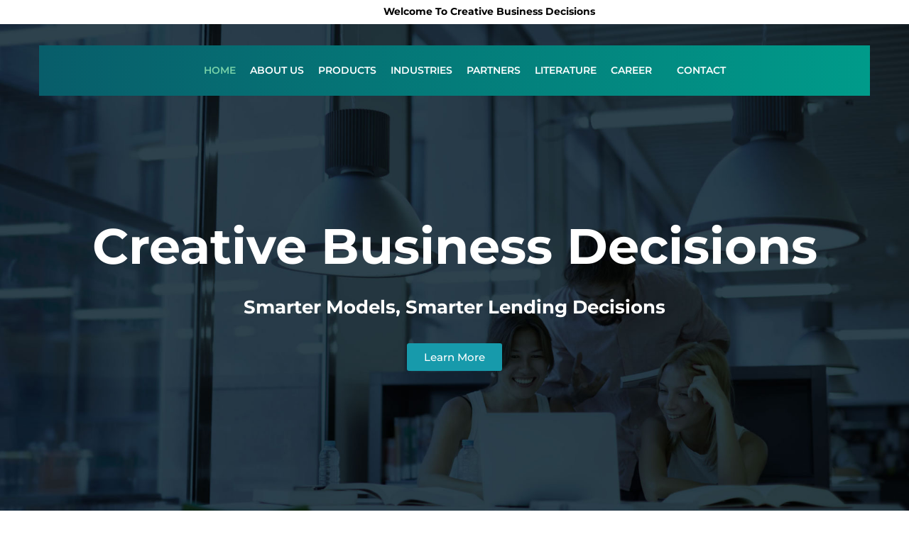

--- FILE ---
content_type: text/html; charset=UTF-8
request_url: https://cbdcredit.com/
body_size: 24659
content:
 <!doctype html>
<!--[if IE 8 ]><html class="ie ie8" lang="en"> <![endif]-->
<!--[if (gte IE 9)|!(IE)]><html lang="en" class="no-js"> <![endif]-->
<html lang="en">

<head>
  <!-- Basic -->
	<title>
		Home CREATIVE BUSINESS DECISIONS - Decision management systemCreative Business Decisions | creative business decisions. smarter models. smarter decisions	</title>
	<!-- Define Charset -->
	<meta charset="utf-8">
	<!-- Responsive Metatag -->
	<meta name="viewport" content="width=device-width, initial-scale=1, maximum-scale=1">
	<!-- Page Description and Author -->
	<meta name="description" content="Margo - Responsive HTML5 Template">
	<meta name="author" content="iThemesLab">
	<!-- Bootstrap CSS  -->
		<link rel="shortcut icon" href="">
	<link rel="stylesheet" href="https://cbdcredit.com/wp-content/themes/creativebusiness/asset/css/bootstrap.min.css" type="text/css" media="screen">
	<!-- Font Awesome CSS -->
	<link rel="stylesheet" href="https://stackpath.bootstrapcdn.com/font-awesome/4.7.0/css/font-awesome.min.css">
	<link href="https://fonts.googleapis.com/css2?family=Montserrat:wght@400;700;900&family=Playfair+Display:ital,wght@1,700&display=swap" rel="stylesheet">
	<!-- Slicknav -->
	<link rel="stylesheet" type="text/css" href="https://cbdcredit.com/wp-content/themes/creativebusiness/css/slicknav.css" media="screen">
	<!-- Margo CSS Styles  -->
	<link rel="stylesheet" type="text/css" href="https://cbdcredit.com/wp-content/themes/creativebusiness/css/style.css" media="screen">
	<!-- Responsive CSS Styles  -->
	<link rel="stylesheet" type="text/css" href="https://cbdcredit.com/wp-content/themes/creativebusiness/css/responsive.css" media="screen">
	<!-- Css3 Transitions Styles  -->
	<link rel="stylesheet" type="text/css" href="https://cbdcredit.com/wp-content/themes/creativebusiness/css/animate.css" media="screen">
	<!-- Color CSS Styles  -->
	<!--<link rel="stylesheet" type="text/css" href="https://cbdcredit.com/wp-content/themes/creativebusiness/css/colors/green.css" title="green" media="screen" />-->
	<link rel="stylesheet" href="//cdnjs.cloudflare.com/ajax/libs/bootstrap-select/1.7.5/css/bootstrap-select.min.css">
	
  <!--[if IE 8]><script src="http://html5shiv.googlecode.com/svn/trunk/html5.js"></script><![endif]-->
  <!--[if lt IE 9]><script src="http://html5shiv.googlecode.com/svn/trunk/html5.js"></script><![endif]-->
	
	
	<!-- Google Tag Manager -->
<script>(function(w,d,s,l,i){w[l]=w[l]||[];w[l].push({'gtm.start':
new Date().getTime(),event:'gtm.js'});var f=d.getElementsByTagName(s)[0],
j=d.createElement(s),dl=l!='dataLayer'?'&l='+l:'';j.async=true;j.src=
'https://www.googletagmanager.com/gtm.js?id='+i+dl;f.parentNode.insertBefore(j,f);
})(window,document,'script','dataLayer','GTM-MSDT4M9');</script>
<!-- End Google Tag Manager -->
	<!-- Global site tag (gtag.js) - Google Analytics -->
<script async src="https://www.googletagmanager.com/gtag/js?id=UA-179283325-1"></script>
<script>
  window.dataLayer = window.dataLayer || [];
  function gtag(){dataLayer.push(arguments);}
  gtag('js', new Date());

  gtag('config', 'UA-179283325-1');
</script>
	
	
	<meta name='robots' content='index, follow, max-image-preview:large, max-snippet:-1, max-video-preview:-1' />

<!-- Google Tag Manager for WordPress by gtm4wp.com -->
<script data-cfasync="false" data-pagespeed-no-defer>
	var gtm4wp_datalayer_name = "dataLayer";
	var dataLayer = dataLayer || [];
</script>
<!-- End Google Tag Manager for WordPress by gtm4wp.com -->
	<!-- This site is optimized with the Yoast SEO plugin v26.8 - https://yoast.com/product/yoast-seo-wordpress/ -->
	<meta name="description" content="Decision management system and business rules engine for decision analytics, credit decisioning, visual business rules management from CBD" />
	<link rel="canonical" href="https://cbdcredit.com/" />
	<meta property="og:locale" content="en_US" />
	<meta property="og:type" content="website" />
	<meta property="og:title" content="Home CREATIVE BUSINESS DECISIONS - Decision management system" />
	<meta property="og:description" content="Decision management system and business rules engine for decision analytics, credit decisioning, visual business rules management from CBD" />
	<meta property="og:url" content="https://cbdcredit.com/" />
	<meta property="og:site_name" content="Creative Business Decisions" />
	<meta property="article:publisher" content="https://www.facebook.com/CreativeBusinessDecisions/" />
	<meta property="article:modified_time" content="2025-08-12T20:05:02+00:00" />
	<meta property="og:image" content="https://cbdcredit.com/wp-content/uploads/2025/08/royal2.png" />
	<meta name="twitter:card" content="summary_large_image" />
	<script type="application/ld+json" class="yoast-schema-graph">{"@context":"https://schema.org","@graph":[{"@type":"WebPage","@id":"https://cbdcredit.com/","url":"https://cbdcredit.com/","name":"Home CREATIVE BUSINESS DECISIONS - Decision management system","isPartOf":{"@id":"https://cbdcredit.com/#website"},"about":{"@id":"https://cbdcredit.com/#organization"},"primaryImageOfPage":{"@id":"https://cbdcredit.com/#primaryimage"},"image":{"@id":"https://cbdcredit.com/#primaryimage"},"thumbnailUrl":"https://cbdcredit.com/wp-content/uploads/2025/08/royal2.png","datePublished":"2020-04-16T05:52:19+00:00","dateModified":"2025-08-12T20:05:02+00:00","description":"Decision management system and business rules engine for decision analytics, credit decisioning, visual business rules management from CBD","breadcrumb":{"@id":"https://cbdcredit.com/#breadcrumb"},"inLanguage":"en-US","potentialAction":[{"@type":"ReadAction","target":["https://cbdcredit.com/"]}]},{"@type":"ImageObject","inLanguage":"en-US","@id":"https://cbdcredit.com/#primaryimage","url":"https://cbdcredit.com/wp-content/uploads/2025/08/royal2.png","contentUrl":"https://cbdcredit.com/wp-content/uploads/2025/08/royal2.png","width":110,"height":49},{"@type":"BreadcrumbList","@id":"https://cbdcredit.com/#breadcrumb","itemListElement":[{"@type":"ListItem","position":1,"name":"Home"}]},{"@type":"WebSite","@id":"https://cbdcredit.com/#website","url":"https://cbdcredit.com/","name":"Creative Business Decisions","description":"creative business decisions. smarter models. smarter decisions","publisher":{"@id":"https://cbdcredit.com/#organization"},"potentialAction":[{"@type":"SearchAction","target":{"@type":"EntryPoint","urlTemplate":"https://cbdcredit.com/?s={search_term_string}"},"query-input":{"@type":"PropertyValueSpecification","valueRequired":true,"valueName":"search_term_string"}}],"inLanguage":"en-US"},{"@type":"Organization","@id":"https://cbdcredit.com/#organization","name":"Creative Business Decisions","url":"https://cbdcredit.com/","logo":{"@type":"ImageObject","inLanguage":"en-US","@id":"https://cbdcredit.com/#/schema/logo/image/","url":"https://cbdcredit.seahwk.com/wp-content/uploads/2020/04/Logo-new01.jpg","contentUrl":"https://cbdcredit.seahwk.com/wp-content/uploads/2020/04/Logo-new01.jpg","width":89,"height":71,"caption":"Creative Business Decisions"},"image":{"@id":"https://cbdcredit.com/#/schema/logo/image/"},"sameAs":["https://www.facebook.com/CreativeBusinessDecisions/","https://www.linkedin.com/company/cbdcredit/"]}]}</script>
	<meta name="google-site-verification" content="179283325" />
	<!-- / Yoast SEO plugin. -->


<link rel="alternate" title="oEmbed (JSON)" type="application/json+oembed" href="https://cbdcredit.com/wp-json/oembed/1.0/embed?url=https%3A%2F%2Fcbdcredit.com%2F" />
<link rel="alternate" title="oEmbed (XML)" type="text/xml+oembed" href="https://cbdcredit.com/wp-json/oembed/1.0/embed?url=https%3A%2F%2Fcbdcredit.com%2F&#038;format=xml" />
<style id='wp-img-auto-sizes-contain-inline-css' type='text/css'>
img:is([sizes=auto i],[sizes^="auto," i]){contain-intrinsic-size:3000px 1500px}
/*# sourceURL=wp-img-auto-sizes-contain-inline-css */
</style>
<style id='wp-emoji-styles-inline-css' type='text/css'>

	img.wp-smiley, img.emoji {
		display: inline !important;
		border: none !important;
		box-shadow: none !important;
		height: 1em !important;
		width: 1em !important;
		margin: 0 0.07em !important;
		vertical-align: -0.1em !important;
		background: none !important;
		padding: 0 !important;
	}
/*# sourceURL=wp-emoji-styles-inline-css */
</style>
<style id='classic-theme-styles-inline-css' type='text/css'>
/*! This file is auto-generated */
.wp-block-button__link{color:#fff;background-color:#32373c;border-radius:9999px;box-shadow:none;text-decoration:none;padding:calc(.667em + 2px) calc(1.333em + 2px);font-size:1.125em}.wp-block-file__button{background:#32373c;color:#fff;text-decoration:none}
/*# sourceURL=/wp-includes/css/classic-themes.min.css */
</style>
<link rel='stylesheet' id='contact-form-7-css' href='https://cbdcredit.com/wp-content/plugins/contact-form-7/includes/css/styles.css?ver=6.1.4' type='text/css' media='all' />
<link rel='stylesheet' id='elementor-icons-css' href='https://cbdcredit.com/wp-content/plugins/elementor/assets/lib/eicons/css/elementor-icons.min.css?ver=5.43.0' type='text/css' media='all' />
<link rel='stylesheet' id='elementor-frontend-css' href='https://cbdcredit.com/wp-content/plugins/elementor/assets/css/frontend.min.css?ver=3.30.2' type='text/css' media='all' />
<link rel='stylesheet' id='elementor-post-8-css' href='https://cbdcredit.com/wp-content/uploads/elementor/css/post-8.css?ver=1754338599' type='text/css' media='all' />
<link rel='stylesheet' id='widget-heading-css' href='https://cbdcredit.com/wp-content/plugins/elementor/assets/css/widget-heading.min.css?ver=3.30.2' type='text/css' media='all' />
<link rel='stylesheet' id='widget-spacer-css' href='https://cbdcredit.com/wp-content/plugins/elementor/assets/css/widget-spacer.min.css?ver=3.30.2' type='text/css' media='all' />
<link rel='stylesheet' id='widget-divider-css' href='https://cbdcredit.com/wp-content/plugins/elementor/assets/css/widget-divider.min.css?ver=3.30.2' type='text/css' media='all' />
<link rel='stylesheet' id='swiper-css' href='https://cbdcredit.com/wp-content/plugins/elementor/assets/lib/swiper/v8/css/swiper.min.css?ver=8.4.5' type='text/css' media='all' />
<link rel='stylesheet' id='e-swiper-css' href='https://cbdcredit.com/wp-content/plugins/elementor/assets/css/conditionals/e-swiper.min.css?ver=3.30.2' type='text/css' media='all' />
<link rel='stylesheet' id='widget-image-carousel-css' href='https://cbdcredit.com/wp-content/plugins/elementor/assets/css/widget-image-carousel.min.css?ver=3.30.2' type='text/css' media='all' />
<link rel='stylesheet' id='widget-icon-box-css' href='https://cbdcredit.com/wp-content/plugins/elementor/assets/css/widget-icon-box.min.css?ver=3.30.2' type='text/css' media='all' />
<link rel='stylesheet' id='widget-icon-list-css' href='https://cbdcredit.com/wp-content/plugins/elementor/assets/css/widget-icon-list.min.css?ver=3.30.2' type='text/css' media='all' />
<link rel='stylesheet' id='widget-image-css' href='https://cbdcredit.com/wp-content/plugins/elementor/assets/css/widget-image.min.css?ver=3.30.2' type='text/css' media='all' />
<link rel='stylesheet' id='widget-counter-css' href='https://cbdcredit.com/wp-content/plugins/elementor/assets/css/widget-counter.min.css?ver=3.30.2' type='text/css' media='all' />
<link rel='stylesheet' id='elementor-post-6-css' href='https://cbdcredit.com/wp-content/uploads/elementor/css/post-6.css?ver=1755029105' type='text/css' media='all' />
<link rel='stylesheet' id='elementor-gf-local-roboto-css' href='https://cbdcredit.com/wp-content/uploads/elementor/google-fonts/css/roboto.css?ver=1744435858' type='text/css' media='all' />
<link rel='stylesheet' id='elementor-gf-local-robotoslab-css' href='https://cbdcredit.com/wp-content/uploads/elementor/google-fonts/css/robotoslab.css?ver=1744435862' type='text/css' media='all' />
<link rel='stylesheet' id='elementor-gf-local-montserrat-css' href='https://cbdcredit.com/wp-content/uploads/elementor/google-fonts/css/montserrat.css?ver=1744435867' type='text/css' media='all' />
<link rel='stylesheet' id='elementor-icons-shared-0-css' href='https://cbdcredit.com/wp-content/plugins/elementor/assets/lib/font-awesome/css/fontawesome.min.css?ver=5.15.3' type='text/css' media='all' />
<link rel='stylesheet' id='elementor-icons-fa-solid-css' href='https://cbdcredit.com/wp-content/plugins/elementor/assets/lib/font-awesome/css/solid.min.css?ver=5.15.3' type='text/css' media='all' />
<script type="text/javascript" src="https://cbdcredit.com/wp-includes/js/jquery/jquery.min.js?ver=3.7.1" id="jquery-core-js"></script>
<script type="text/javascript" src="https://cbdcredit.com/wp-includes/js/jquery/jquery-migrate.min.js?ver=3.4.1" id="jquery-migrate-js"></script>
<link rel="https://api.w.org/" href="https://cbdcredit.com/wp-json/" /><link rel="alternate" title="JSON" type="application/json" href="https://cbdcredit.com/wp-json/wp/v2/pages/6" /><link rel="EditURI" type="application/rsd+xml" title="RSD" href="https://cbdcredit.com/xmlrpc.php?rsd" />
<meta name="generator" content="WordPress 6.9" />
<link rel='shortlink' href='https://cbdcredit.com/' />

<!-- Google Tag Manager for WordPress by gtm4wp.com -->
<!-- GTM Container placement set to footer -->
<script data-cfasync="false" data-pagespeed-no-defer type="text/javascript">
	var dataLayer_content = {"pagePostType":"frontpage","pagePostType2":"single-page","pagePostAuthor":"superadmin"};
	dataLayer.push( dataLayer_content );
</script>
<script data-cfasync="false" data-pagespeed-no-defer type="text/javascript">
(function(w,d,s,l,i){w[l]=w[l]||[];w[l].push({'gtm.start':
new Date().getTime(),event:'gtm.js'});var f=d.getElementsByTagName(s)[0],
j=d.createElement(s),dl=l!='dataLayer'?'&l='+l:'';j.async=true;j.src=
'//www.googletagmanager.com/gtm.js?id='+i+dl;f.parentNode.insertBefore(j,f);
})(window,document,'script','dataLayer','GTM-MSDT4M9');
</script>
<!-- End Google Tag Manager for WordPress by gtm4wp.com --><meta name="generator" content="Elementor 3.30.2; features: additional_custom_breakpoints; settings: css_print_method-external, google_font-enabled, font_display-auto">
<style type="text/css">.recentcomments a{display:inline !important;padding:0 !important;margin:0 !important;}</style>			<style>
				.e-con.e-parent:nth-of-type(n+4):not(.e-lazyloaded):not(.e-no-lazyload),
				.e-con.e-parent:nth-of-type(n+4):not(.e-lazyloaded):not(.e-no-lazyload) * {
					background-image: none !important;
				}
				@media screen and (max-height: 1024px) {
					.e-con.e-parent:nth-of-type(n+3):not(.e-lazyloaded):not(.e-no-lazyload),
					.e-con.e-parent:nth-of-type(n+3):not(.e-lazyloaded):not(.e-no-lazyload) * {
						background-image: none !important;
					}
				}
				@media screen and (max-height: 640px) {
					.e-con.e-parent:nth-of-type(n+2):not(.e-lazyloaded):not(.e-no-lazyload),
					.e-con.e-parent:nth-of-type(n+2):not(.e-lazyloaded):not(.e-no-lazyload) * {
						background-image: none !important;
					}
				}
			</style>
			<link rel="icon" href="https://cbdcredit.com/wp-content/uploads/2020/04/favicon-32x32-1.png" sizes="32x32" />
<link rel="icon" href="https://cbdcredit.com/wp-content/uploads/2020/04/favicon-32x32-1.png" sizes="192x192" />
<link rel="apple-touch-icon" href="https://cbdcredit.com/wp-content/uploads/2020/04/favicon-32x32-1.png" />
<meta name="msapplication-TileImage" content="https://cbdcredit.com/wp-content/uploads/2020/04/favicon-32x32-1.png" />
		<style type="text/css" id="wp-custom-css">
			.d-none
{
	display:none !important;
}

.custom_client_tab .elementor-tab-content
{
	display:none !important;
}

.custom_client_tab .elementor-tab-title
{
	margin-bottom : 8px !important;
	padding : 15px !important;
}

.elementor-tab-title
{
	margin-bottom : 10px !important;
}

.elementor-image-box-content
{
	border : dotted 1px silver;
	min-height : 125px;
	padding:8px;
}		</style>
		<style id='global-styles-inline-css' type='text/css'>
:root{--wp--preset--aspect-ratio--square: 1;--wp--preset--aspect-ratio--4-3: 4/3;--wp--preset--aspect-ratio--3-4: 3/4;--wp--preset--aspect-ratio--3-2: 3/2;--wp--preset--aspect-ratio--2-3: 2/3;--wp--preset--aspect-ratio--16-9: 16/9;--wp--preset--aspect-ratio--9-16: 9/16;--wp--preset--color--black: #000000;--wp--preset--color--cyan-bluish-gray: #abb8c3;--wp--preset--color--white: #ffffff;--wp--preset--color--pale-pink: #f78da7;--wp--preset--color--vivid-red: #cf2e2e;--wp--preset--color--luminous-vivid-orange: #ff6900;--wp--preset--color--luminous-vivid-amber: #fcb900;--wp--preset--color--light-green-cyan: #7bdcb5;--wp--preset--color--vivid-green-cyan: #00d084;--wp--preset--color--pale-cyan-blue: #8ed1fc;--wp--preset--color--vivid-cyan-blue: #0693e3;--wp--preset--color--vivid-purple: #9b51e0;--wp--preset--gradient--vivid-cyan-blue-to-vivid-purple: linear-gradient(135deg,rgb(6,147,227) 0%,rgb(155,81,224) 100%);--wp--preset--gradient--light-green-cyan-to-vivid-green-cyan: linear-gradient(135deg,rgb(122,220,180) 0%,rgb(0,208,130) 100%);--wp--preset--gradient--luminous-vivid-amber-to-luminous-vivid-orange: linear-gradient(135deg,rgb(252,185,0) 0%,rgb(255,105,0) 100%);--wp--preset--gradient--luminous-vivid-orange-to-vivid-red: linear-gradient(135deg,rgb(255,105,0) 0%,rgb(207,46,46) 100%);--wp--preset--gradient--very-light-gray-to-cyan-bluish-gray: linear-gradient(135deg,rgb(238,238,238) 0%,rgb(169,184,195) 100%);--wp--preset--gradient--cool-to-warm-spectrum: linear-gradient(135deg,rgb(74,234,220) 0%,rgb(151,120,209) 20%,rgb(207,42,186) 40%,rgb(238,44,130) 60%,rgb(251,105,98) 80%,rgb(254,248,76) 100%);--wp--preset--gradient--blush-light-purple: linear-gradient(135deg,rgb(255,206,236) 0%,rgb(152,150,240) 100%);--wp--preset--gradient--blush-bordeaux: linear-gradient(135deg,rgb(254,205,165) 0%,rgb(254,45,45) 50%,rgb(107,0,62) 100%);--wp--preset--gradient--luminous-dusk: linear-gradient(135deg,rgb(255,203,112) 0%,rgb(199,81,192) 50%,rgb(65,88,208) 100%);--wp--preset--gradient--pale-ocean: linear-gradient(135deg,rgb(255,245,203) 0%,rgb(182,227,212) 50%,rgb(51,167,181) 100%);--wp--preset--gradient--electric-grass: linear-gradient(135deg,rgb(202,248,128) 0%,rgb(113,206,126) 100%);--wp--preset--gradient--midnight: linear-gradient(135deg,rgb(2,3,129) 0%,rgb(40,116,252) 100%);--wp--preset--font-size--small: 13px;--wp--preset--font-size--medium: 20px;--wp--preset--font-size--large: 36px;--wp--preset--font-size--x-large: 42px;--wp--preset--spacing--20: 0.44rem;--wp--preset--spacing--30: 0.67rem;--wp--preset--spacing--40: 1rem;--wp--preset--spacing--50: 1.5rem;--wp--preset--spacing--60: 2.25rem;--wp--preset--spacing--70: 3.38rem;--wp--preset--spacing--80: 5.06rem;--wp--preset--shadow--natural: 6px 6px 9px rgba(0, 0, 0, 0.2);--wp--preset--shadow--deep: 12px 12px 50px rgba(0, 0, 0, 0.4);--wp--preset--shadow--sharp: 6px 6px 0px rgba(0, 0, 0, 0.2);--wp--preset--shadow--outlined: 6px 6px 0px -3px rgb(255, 255, 255), 6px 6px rgb(0, 0, 0);--wp--preset--shadow--crisp: 6px 6px 0px rgb(0, 0, 0);}:where(.is-layout-flex){gap: 0.5em;}:where(.is-layout-grid){gap: 0.5em;}body .is-layout-flex{display: flex;}.is-layout-flex{flex-wrap: wrap;align-items: center;}.is-layout-flex > :is(*, div){margin: 0;}body .is-layout-grid{display: grid;}.is-layout-grid > :is(*, div){margin: 0;}:where(.wp-block-columns.is-layout-flex){gap: 2em;}:where(.wp-block-columns.is-layout-grid){gap: 2em;}:where(.wp-block-post-template.is-layout-flex){gap: 1.25em;}:where(.wp-block-post-template.is-layout-grid){gap: 1.25em;}.has-black-color{color: var(--wp--preset--color--black) !important;}.has-cyan-bluish-gray-color{color: var(--wp--preset--color--cyan-bluish-gray) !important;}.has-white-color{color: var(--wp--preset--color--white) !important;}.has-pale-pink-color{color: var(--wp--preset--color--pale-pink) !important;}.has-vivid-red-color{color: var(--wp--preset--color--vivid-red) !important;}.has-luminous-vivid-orange-color{color: var(--wp--preset--color--luminous-vivid-orange) !important;}.has-luminous-vivid-amber-color{color: var(--wp--preset--color--luminous-vivid-amber) !important;}.has-light-green-cyan-color{color: var(--wp--preset--color--light-green-cyan) !important;}.has-vivid-green-cyan-color{color: var(--wp--preset--color--vivid-green-cyan) !important;}.has-pale-cyan-blue-color{color: var(--wp--preset--color--pale-cyan-blue) !important;}.has-vivid-cyan-blue-color{color: var(--wp--preset--color--vivid-cyan-blue) !important;}.has-vivid-purple-color{color: var(--wp--preset--color--vivid-purple) !important;}.has-black-background-color{background-color: var(--wp--preset--color--black) !important;}.has-cyan-bluish-gray-background-color{background-color: var(--wp--preset--color--cyan-bluish-gray) !important;}.has-white-background-color{background-color: var(--wp--preset--color--white) !important;}.has-pale-pink-background-color{background-color: var(--wp--preset--color--pale-pink) !important;}.has-vivid-red-background-color{background-color: var(--wp--preset--color--vivid-red) !important;}.has-luminous-vivid-orange-background-color{background-color: var(--wp--preset--color--luminous-vivid-orange) !important;}.has-luminous-vivid-amber-background-color{background-color: var(--wp--preset--color--luminous-vivid-amber) !important;}.has-light-green-cyan-background-color{background-color: var(--wp--preset--color--light-green-cyan) !important;}.has-vivid-green-cyan-background-color{background-color: var(--wp--preset--color--vivid-green-cyan) !important;}.has-pale-cyan-blue-background-color{background-color: var(--wp--preset--color--pale-cyan-blue) !important;}.has-vivid-cyan-blue-background-color{background-color: var(--wp--preset--color--vivid-cyan-blue) !important;}.has-vivid-purple-background-color{background-color: var(--wp--preset--color--vivid-purple) !important;}.has-black-border-color{border-color: var(--wp--preset--color--black) !important;}.has-cyan-bluish-gray-border-color{border-color: var(--wp--preset--color--cyan-bluish-gray) !important;}.has-white-border-color{border-color: var(--wp--preset--color--white) !important;}.has-pale-pink-border-color{border-color: var(--wp--preset--color--pale-pink) !important;}.has-vivid-red-border-color{border-color: var(--wp--preset--color--vivid-red) !important;}.has-luminous-vivid-orange-border-color{border-color: var(--wp--preset--color--luminous-vivid-orange) !important;}.has-luminous-vivid-amber-border-color{border-color: var(--wp--preset--color--luminous-vivid-amber) !important;}.has-light-green-cyan-border-color{border-color: var(--wp--preset--color--light-green-cyan) !important;}.has-vivid-green-cyan-border-color{border-color: var(--wp--preset--color--vivid-green-cyan) !important;}.has-pale-cyan-blue-border-color{border-color: var(--wp--preset--color--pale-cyan-blue) !important;}.has-vivid-cyan-blue-border-color{border-color: var(--wp--preset--color--vivid-cyan-blue) !important;}.has-vivid-purple-border-color{border-color: var(--wp--preset--color--vivid-purple) !important;}.has-vivid-cyan-blue-to-vivid-purple-gradient-background{background: var(--wp--preset--gradient--vivid-cyan-blue-to-vivid-purple) !important;}.has-light-green-cyan-to-vivid-green-cyan-gradient-background{background: var(--wp--preset--gradient--light-green-cyan-to-vivid-green-cyan) !important;}.has-luminous-vivid-amber-to-luminous-vivid-orange-gradient-background{background: var(--wp--preset--gradient--luminous-vivid-amber-to-luminous-vivid-orange) !important;}.has-luminous-vivid-orange-to-vivid-red-gradient-background{background: var(--wp--preset--gradient--luminous-vivid-orange-to-vivid-red) !important;}.has-very-light-gray-to-cyan-bluish-gray-gradient-background{background: var(--wp--preset--gradient--very-light-gray-to-cyan-bluish-gray) !important;}.has-cool-to-warm-spectrum-gradient-background{background: var(--wp--preset--gradient--cool-to-warm-spectrum) !important;}.has-blush-light-purple-gradient-background{background: var(--wp--preset--gradient--blush-light-purple) !important;}.has-blush-bordeaux-gradient-background{background: var(--wp--preset--gradient--blush-bordeaux) !important;}.has-luminous-dusk-gradient-background{background: var(--wp--preset--gradient--luminous-dusk) !important;}.has-pale-ocean-gradient-background{background: var(--wp--preset--gradient--pale-ocean) !important;}.has-electric-grass-gradient-background{background: var(--wp--preset--gradient--electric-grass) !important;}.has-midnight-gradient-background{background: var(--wp--preset--gradient--midnight) !important;}.has-small-font-size{font-size: var(--wp--preset--font-size--small) !important;}.has-medium-font-size{font-size: var(--wp--preset--font-size--medium) !important;}.has-large-font-size{font-size: var(--wp--preset--font-size--large) !important;}.has-x-large-font-size{font-size: var(--wp--preset--font-size--x-large) !important;}
/*# sourceURL=global-styles-inline-css */
</style>
</head>
<body class="home wp-singular page-template-default page page-id-6 wp-custom-logo wp-theme-creativebusiness esm-default elementor-default elementor-kit-8 elementor-page elementor-page-6">
	<!-- Google Tag Manager (noscript) -->
<noscript><iframe src="https://www.googletagmanager.com/ns.html?id=GTM-MSDT4M9"
height="0" width="0" style="display:none;visibility:hidden"></iframe></noscript>
<!-- End Google Tag Manager (noscript) -->
  <!-- Full Body Container -->
	<div id="container">
    <!-- Start Header Section -->
    <header class="clearfix">
      <!-- Start Top Bar -->
		<div class="top-bar">
			<div class="container">
				<div class="row">
					<div class="col-md-4">
					  <!-- Start Contact Info -->
					  <ul class="contact-details">
																		
					  </ul>
					  <!-- End Contact Info -->
					</div>
					<div class="col-md-5">
						<div class="top_welcom">
							<p>Welcome To Creative Business Decisions</p>
						</div>
					</div>
					<!-- .col-md-6 -->
					<div class="col-md-3">
					  <!-- Start Social Links -->
						<ul class="social-list">
																																		</ul>
					  <!-- End Social Links -->
					</div>
					<!-- .col-md-6 -->
				</div>
			  <!-- .row -->
			</div>
        <!-- .container -->
		</div>
      <!-- .top-bar -->
      <!-- End Top Bar -->
      <!-- Start  Logo & Naviagtion  -->
		<div class="navbar navbar-default navbar-top hide-phone">
			<div class="container">
				<div class="row">
					<div class="col-md-2 col-sm-1">
						<div class="navbar-header">
													</div>
					</div>
					
					<div class="col-md-10 col-sm-11">
						<div class="navbar-collapse collapse">
							<!-- Start Navigation List -->
							<ul id="menu-main-menu" class="menu nav navbar-nav "><li id="menu-item-92" class="menu-item menu-item-type-post_type menu-item-object-page menu-item-home current-menu-item page_item page-item-6 current_page_item menu-item-92"><a href="https://cbdcredit.com/" aria-current="page">Home</a></li>
<li id="menu-item-441" class="menu-item menu-item-type-post_type menu-item-object-page menu-item-441"><a href="https://cbdcredit.com/about-us/">About Us</a></li>
<li id="menu-item-442" class="menu-item menu-item-type-post_type menu-item-object-page menu-item-442"><a href="https://cbdcredit.com/product-details/">Products</a></li>
<li id="menu-item-165" class="menu-item menu-item-type-post_type menu-item-object-page menu-item-165"><a href="https://cbdcredit.com/client/">Industries</a></li>
<li id="menu-item-744" class="menu-item menu-item-type-post_type menu-item-object-page menu-item-744"><a href="https://cbdcredit.com/partners/">Partners</a></li>
<li id="menu-item-586" class="menu-item menu-item-type-post_type menu-item-object-page menu-item-586"><a href="https://cbdcredit.com/blog/">Literature</a></li>
<li id="menu-item-272" class="menu-item menu-item-type-post_type menu-item-object-page menu-item-272"><a href="https://cbdcredit.com/career/">Career</a></li>
<li id="menu-item-271" class="menu-item menu-item-type-post_type menu-item-object-page menu-item-271"><a href="https://cbdcredit.com/contact/">Contact</a></li>
</ul>							<!-- End Navigation List -->
						</div>
					</div>
					<div class="col-auto d-none" style="display:none">
						<div class="requst_content">
							<a href="#" class="request_btn" data-toggle="modal" data-target=".request_modal">Request a demo</a>
						</div>
					</div>
					
					
				</div>
			
				</div>
		</div>
      <!-- End Header Logo & Naviagtion -->
		
		
		
		<div class="navbar navbar-default navbar-top hide-large">
			<div class="container">
				<div class="row">
					<div class="col-md-2">
						<div class="navbar-header">
							<!-- End Toggle Nav Link For Mobiles -->
													</div>
					</div>
					<div class="col-md-3">
						<div class="requst_content">
							<a href="#" class="request_btn" data-toggle="modal" data-target=".request_modal">Request a demo</a>
						</div>
					</div>
					<div class="col-md-7">
					<!-- Stat Toggle Nav Link For Mobiles -->
						<div class="new_nav">
							<button type="button" class="navbar-toggle" data-toggle="collapse" data-target=".navbar-collapse">
							  <i class="fa fa-bars"></i>
							</button>
							<div class="navbar-collapse collapse">
								<!-- Start Navigation List -->
								<ul id="menu-main-menu-1" class="menu nav navbar-nav wpb-mobile-menu"><li class="menu-item menu-item-type-post_type menu-item-object-page menu-item-home current-menu-item page_item page-item-6 current_page_item menu-item-92"><a href="https://cbdcredit.com/" aria-current="page">Home</a></li>
<li class="menu-item menu-item-type-post_type menu-item-object-page menu-item-441"><a href="https://cbdcredit.com/about-us/">About Us</a></li>
<li class="menu-item menu-item-type-post_type menu-item-object-page menu-item-442"><a href="https://cbdcredit.com/product-details/">Products</a></li>
<li class="menu-item menu-item-type-post_type menu-item-object-page menu-item-165"><a href="https://cbdcredit.com/client/">Industries</a></li>
<li class="menu-item menu-item-type-post_type menu-item-object-page menu-item-744"><a href="https://cbdcredit.com/partners/">Partners</a></li>
<li class="menu-item menu-item-type-post_type menu-item-object-page menu-item-586"><a href="https://cbdcredit.com/blog/">Literature</a></li>
<li class="menu-item menu-item-type-post_type menu-item-object-page menu-item-272"><a href="https://cbdcredit.com/career/">Career</a></li>
<li class="menu-item menu-item-type-post_type menu-item-object-page menu-item-271"><a href="https://cbdcredit.com/contact/">Contact</a></li>
</ul>
							</div>
						</div>
					</div>
					
				</div>
			<!-- Mobile Menu Start -->
			
			
			<!-- Mobile Menu End -->
				</div>
				
				
				
		</div>
		
		
		
		
		
    </header>
    <!-- End Header Section -->			<div id="content">
			<div class="container">
				<div class="page-content">
					<div class="row">
						<div class="col-md-12">
									<div data-elementor-type="wp-page" data-elementor-id="6" class="elementor elementor-6">
						<section class="elementor-section elementor-top-section elementor-element elementor-element-66b5eb4 elementor-section-stretched elementor-section-height-full elementor-section-content-middle elementor-section-boxed elementor-section-height-default elementor-section-items-middle" data-id="66b5eb4" data-element_type="section" data-settings="{&quot;stretch_section&quot;:&quot;section-stretched&quot;,&quot;background_background&quot;:&quot;classic&quot;}">
						<div class="elementor-container elementor-column-gap-default">
					<div class="elementor-column elementor-col-100 elementor-top-column elementor-element elementor-element-d84900b" data-id="d84900b" data-element_type="column">
			<div class="elementor-widget-wrap elementor-element-populated">
						<div class="elementor-element elementor-element-08a00d6 elementor-widget elementor-widget-heading" data-id="08a00d6" data-element_type="widget" data-widget_type="heading.default">
				<div class="elementor-widget-container">
					<h2 class="elementor-heading-title elementor-size-default">Creative Business Decisions</h2>				</div>
				</div>
				<div class="elementor-element elementor-element-30e2962 elementor-widget elementor-widget-heading" data-id="30e2962" data-element_type="widget" data-widget_type="heading.default">
				<div class="elementor-widget-container">
					<h2 class="elementor-heading-title elementor-size-default">Smarter Models, Smarter Lending Decisions</h2>				</div>
				</div>
				<div class="elementor-element elementor-element-03dd36e elementor-align-center elementor-widget elementor-widget-button" data-id="03dd36e" data-element_type="widget" data-widget_type="button.default">
				<div class="elementor-widget-container">
									<div class="elementor-button-wrapper">
					<a class="elementor-button elementor-button-link elementor-size-sm" href="/about-us/">
						<span class="elementor-button-content-wrapper">
									<span class="elementor-button-text">Learn More</span>
					</span>
					</a>
				</div>
								</div>
				</div>
					</div>
		</div>
					</div>
		</section>
				<section class="elementor-section elementor-top-section elementor-element elementor-element-c8535e2 elementor-section-boxed elementor-section-height-default elementor-section-height-default" data-id="c8535e2" data-element_type="section">
						<div class="elementor-container elementor-column-gap-default">
					<div class="elementor-column elementor-col-100 elementor-top-column elementor-element elementor-element-d867168" data-id="d867168" data-element_type="column">
			<div class="elementor-widget-wrap elementor-element-populated">
						<div class="elementor-element elementor-element-33eaf3f elementor-widget elementor-widget-spacer" data-id="33eaf3f" data-element_type="widget" data-widget_type="spacer.default">
				<div class="elementor-widget-container">
							<div class="elementor-spacer">
			<div class="elementor-spacer-inner"></div>
		</div>
						</div>
				</div>
				<div class="elementor-element elementor-element-0981615 elementor-widget elementor-widget-text-editor" data-id="0981615" data-element_type="widget" data-widget_type="text-editor.default">
				<div class="elementor-widget-container">
									<p><strong>40+ years of proven expertise in credit risk management and automation solutions trusted by global financial leaders.</strong></p>								</div>
				</div>
				<div class="elementor-element elementor-element-3cfdc2f elementor-widget-divider--view-line elementor-widget elementor-widget-divider" data-id="3cfdc2f" data-element_type="widget" data-widget_type="divider.default">
				<div class="elementor-widget-container">
							<div class="elementor-divider">
			<span class="elementor-divider-separator">
						</span>
		</div>
						</div>
				</div>
					</div>
		</div>
					</div>
		</section>
				<section class="elementor-section elementor-top-section elementor-element elementor-element-4345e82 elementor-section-boxed elementor-section-height-default elementor-section-height-default" data-id="4345e82" data-element_type="section">
						<div class="elementor-container elementor-column-gap-default">
					<div class="elementor-column elementor-col-100 elementor-top-column elementor-element elementor-element-eb7ebb2" data-id="eb7ebb2" data-element_type="column">
			<div class="elementor-widget-wrap elementor-element-populated">
						<div class="elementor-element elementor-element-7f8294e elementor-arrows-position-inside elementor-pagination-position-outside elementor-widget elementor-widget-image-carousel" data-id="7f8294e" data-element_type="widget" data-settings="{&quot;slides_to_show&quot;:&quot;4&quot;,&quot;autoplay_speed&quot;:2007,&quot;navigation&quot;:&quot;both&quot;,&quot;autoplay&quot;:&quot;yes&quot;,&quot;pause_on_hover&quot;:&quot;yes&quot;,&quot;pause_on_interaction&quot;:&quot;yes&quot;,&quot;infinite&quot;:&quot;yes&quot;,&quot;speed&quot;:500}" data-widget_type="image-carousel.default">
				<div class="elementor-widget-container">
							<div class="elementor-image-carousel-wrapper swiper" role="region" aria-roledescription="carousel" aria-label="Image Carousel" dir="ltr">
			<div class="elementor-image-carousel swiper-wrapper" aria-live="off">
								<div class="swiper-slide" role="group" aria-roledescription="slide" aria-label="1 of 10"><figure class="swiper-slide-inner"><img decoding="async" class="swiper-slide-image img-responsive" src="https://cbdcredit.com/wp-content/uploads/2025/08/royal2.png" alt="royal2" /></figure></div><div class="swiper-slide" role="group" aria-roledescription="slide" aria-label="2 of 10"><figure class="swiper-slide-inner"><img decoding="async" class="swiper-slide-image img-responsive" src="https://cbdcredit.com/wp-content/uploads/2020/09/4.png" alt="4" /></figure></div><div class="swiper-slide" role="group" aria-roledescription="slide" aria-label="3 of 10"><figure class="swiper-slide-inner"><img decoding="async" class="swiper-slide-image img-responsive" src="https://cbdcredit.com/wp-content/uploads/2025/08/CF-logo.jpg" alt="C&amp;F logo" /></figure></div><div class="swiper-slide" role="group" aria-roledescription="slide" aria-label="4 of 10"><figure class="swiper-slide-inner"><img decoding="async" class="swiper-slide-image img-responsive" src="https://cbdcredit.com/wp-content/uploads/2020/09/8.png" alt="8" /></figure></div><div class="swiper-slide" role="group" aria-roledescription="slide" aria-label="5 of 10"><figure class="swiper-slide-inner"><img decoding="async" class="swiper-slide-image img-responsive" src="https://cbdcredit.com/wp-content/uploads/2025/08/courtesy_finance_logo-1-150x49.jpg" alt="courtesy_finance_logo" /></figure></div><div class="swiper-slide" role="group" aria-roledescription="slide" aria-label="6 of 10"><figure class="swiper-slide-inner"><img decoding="async" class="swiper-slide-image img-responsive" src="https://cbdcredit.com/wp-content/uploads/2020/09/3.png" alt="3" /></figure></div><div class="swiper-slide" role="group" aria-roledescription="slide" aria-label="7 of 10"><figure class="swiper-slide-inner"><img decoding="async" class="swiper-slide-image img-responsive" src="https://cbdcredit.com/wp-content/uploads/2020/04/Client-logo-42-150x49.jpg" alt="Client logo-42" /></figure></div><div class="swiper-slide" role="group" aria-roledescription="slide" aria-label="8 of 10"><figure class="swiper-slide-inner"><img decoding="async" class="swiper-slide-image img-responsive" src="https://cbdcredit.com/wp-content/uploads/2020/09/22.png" alt="22" /></figure></div><div class="swiper-slide" role="group" aria-roledescription="slide" aria-label="9 of 10"><figure class="swiper-slide-inner"><img decoding="async" class="swiper-slide-image img-responsive" src="https://cbdcredit.com/wp-content/uploads/2020/09/26.png" alt="26" /></figure></div><div class="swiper-slide" role="group" aria-roledescription="slide" aria-label="10 of 10"><figure class="swiper-slide-inner"><img decoding="async" class="swiper-slide-image img-responsive" src="https://cbdcredit.com/wp-content/uploads/2020/09/20.png" alt="20" /></figure></div>			</div>
												<div class="elementor-swiper-button elementor-swiper-button-prev" role="button" tabindex="0">
						<i aria-hidden="true" class="eicon-chevron-left"></i>					</div>
					<div class="elementor-swiper-button elementor-swiper-button-next" role="button" tabindex="0">
						<i aria-hidden="true" class="eicon-chevron-right"></i>					</div>
				
									<div class="swiper-pagination"></div>
									</div>
						</div>
				</div>
					</div>
		</div>
					</div>
		</section>
				<section class="elementor-section elementor-top-section elementor-element elementor-element-7fde77b elementor-section-boxed elementor-section-height-default elementor-section-height-default" data-id="7fde77b" data-element_type="section">
						<div class="elementor-container elementor-column-gap-default">
					<div class="elementor-column elementor-col-100 elementor-top-column elementor-element elementor-element-07ab3fe" data-id="07ab3fe" data-element_type="column">
			<div class="elementor-widget-wrap elementor-element-populated">
						<div class="elementor-element elementor-element-94ea07d elementor-widget-divider--view-line elementor-widget elementor-widget-divider" data-id="94ea07d" data-element_type="widget" data-widget_type="divider.default">
				<div class="elementor-widget-container">
							<div class="elementor-divider">
			<span class="elementor-divider-separator">
						</span>
		</div>
						</div>
				</div>
					</div>
		</div>
					</div>
		</section>
				<section class="elementor-section elementor-top-section elementor-element elementor-element-ae96d71 elementor-section-boxed elementor-section-height-default elementor-section-height-default" data-id="ae96d71" data-element_type="section">
						<div class="elementor-container elementor-column-gap-default">
					<div class="elementor-column elementor-col-16 elementor-top-column elementor-element elementor-element-f96f603" data-id="f96f603" data-element_type="column">
			<div class="elementor-widget-wrap">
							</div>
		</div>
				<div class="elementor-column elementor-col-66 elementor-top-column elementor-element elementor-element-345beac" data-id="345beac" data-element_type="column">
			<div class="elementor-widget-wrap elementor-element-populated">
						<div class="elementor-element elementor-element-3771fb3 elementor-widget elementor-widget-heading" data-id="3771fb3" data-element_type="widget" data-widget_type="heading.default">
				<div class="elementor-widget-container">
					<h2 class="elementor-heading-title elementor-size-default">Comprehensive Credit Solutions</h2>				</div>
				</div>
				<div class="elementor-element elementor-element-1e14406 elementor-widget elementor-widget-heading" data-id="1e14406" data-element_type="widget" data-widget_type="heading.default">
				<div class="elementor-widget-container">
					<h2 class="elementor-heading-title elementor-size-default">Tailored services designed to optimize your credit operations</h2>				</div>
				</div>
					</div>
		</div>
				<div class="elementor-column elementor-col-16 elementor-top-column elementor-element elementor-element-9f6f4ca" data-id="9f6f4ca" data-element_type="column">
			<div class="elementor-widget-wrap">
							</div>
		</div>
					</div>
		</section>
				<section class="elementor-section elementor-top-section elementor-element elementor-element-93951a7 elementor-section-boxed elementor-section-height-default elementor-section-height-default" data-id="93951a7" data-element_type="section">
						<div class="elementor-container elementor-column-gap-no">
					<div class="elementor-column elementor-col-33 elementor-top-column elementor-element elementor-element-0f8d642" data-id="0f8d642" data-element_type="column" data-settings="{&quot;background_background&quot;:&quot;classic&quot;}">
			<div class="elementor-widget-wrap elementor-element-populated">
						<div class="elementor-element elementor-element-cf802e0 elementor-view-default elementor-position-top elementor-mobile-position-top elementor-widget elementor-widget-icon-box" data-id="cf802e0" data-element_type="widget" data-widget_type="icon-box.default">
				<div class="elementor-widget-container">
							<div class="elementor-icon-box-wrapper">

						<div class="elementor-icon-box-icon">
				<span  class="elementor-icon">
				<svg xmlns="http://www.w3.org/2000/svg" xmlns:xlink="http://www.w3.org/1999/xlink" id="Layer_1" x="0px" y="0px" viewBox="0 0 100 84" style="enable-background:new 0 0 100 84;" xml:space="preserve"><style type="text/css">	.st0{fill:#FFFFFF;}	.st1{fill:none;stroke:#000000;stroke-width:1.5;stroke-miterlimit:10;}	.st2{fill:#158DA0;}	.st3{fill:#15A589;}	.st4{fill:url(#SVGID_7_);}	.st5{fill:none;stroke:#FFFFFF;stroke-width:1.5;stroke-miterlimit:10;}	.st6{opacity:0.5;fill:none;stroke:#FFFFFF;stroke-miterlimit:10;}	.st7{fill:#095465;}	.st8{fill:#F4F4F4;}	.st9{opacity:0.5;fill:none;stroke:#FFFFFF;stroke-width:0.5;stroke-miterlimit:10;}	.st10{fill:url(#SVGID_8_);}	.st11{fill:none;stroke:#FFFFFF;stroke-width:2;stroke-miterlimit:10;}	.st12{fill:#FFFFFF;stroke:#FFFFFF;stroke-miterlimit:10;}	.st13{fill:url(#SVGID_9_);}	.st14{stroke:#000000;stroke-width:0.75;stroke-miterlimit:10;}	.st15{fill:none;stroke:#000000;stroke-width:1.2;stroke-miterlimit:10;}	.st16{fill:none;stroke:#DDDDDD;stroke-miterlimit:10;}	.st17{fill:none;stroke:#000000;stroke-width:2.5;stroke-miterlimit:10;}	.st18{opacity:0.85;fill:none;stroke:url(#SVGID_12_);stroke-width:2;stroke-miterlimit:10;}	.st19{fill:#F2F2F2;}	.st20{fill:#333333;}	.st21{fill:none;stroke:#FFFFFF;stroke-miterlimit:10;}	.st22{opacity:0.85;}	.st23{fill:url(#SVGID_15_);}	.st24{fill:none;stroke:#333333;stroke-width:1.5;stroke-miterlimit:10;}	.st25{fill:none;stroke:#333333;stroke-miterlimit:10;}	.st26{fill:none;stroke:#000000;stroke-width:2.8;stroke-miterlimit:10;}	.st27{fill:none;stroke:#095465;stroke-width:8;stroke-miterlimit:10;}	.st28{opacity:0.95;fill:url(#SVGID_20_);}	.st29{fill:#009E8B;}	.st30{fill:#F7931E;}	.st31{fill:none;stroke:#095465;stroke-width:3;stroke-miterlimit:10;}	.st32{fill:none;stroke:#F7931E;stroke-width:3;stroke-miterlimit:10;}	.st33{fill:none;stroke:#F2F2F2;stroke-miterlimit:10;}	.st34{opacity:0.2;}	.st35{fill:url(#SVGID_21_);}	.st36{fill:url(#SVGID_24_);}	.st37{opacity:0.95;fill:url(#SVGID_29_);}	.st38{fill:none;stroke:#009E8B;stroke-width:3;stroke-miterlimit:10;}	.st39{fill:url(#SVGID_30_);}	.st40{fill:url(#SVGID_33_);}	.st41{opacity:0.95;fill:url(#SVGID_38_);}	.st42{fill:url(#SVGID_39_);}	.st43{opacity:0.95;fill:url(#SVGID_42_);}	.st44{fill:none;stroke:#333333;stroke-width:18;stroke-miterlimit:10;}	.st45{fill:#046106;}	.st46{fill:#4C4C4C;}	.st47{fill:none;stroke:#0071BC;stroke-width:2;stroke-miterlimit:10;}	.st48{fill:none;stroke:#333333;stroke-width:3;stroke-miterlimit:10;}	.st49{opacity:0.6;}	.st50{fill:#084751;}	.st51{opacity:0.95;fill:url(#SVGID_47_);}	.st52{fill:url(#SVGID_52_);}	.st53{fill:url(#SVGID_57_);}	.st54{fill:url(#SVGID_62_);}	.st55{opacity:0.95;fill:url(#SVGID_67_);}	.st56{fill:url(#SVGID_68_);}	.st57{fill:url(#SVGID_71_);}	.st58{opacity:0.95;fill:url(#SVGID_74_);}	.st59{opacity:0.95;fill:url(#SVGID_77_);}	.st60{fill:url(#SVGID_80_);}	.st61{opacity:0.95;fill:url(#SVGID_83_);}	.st62{fill:#0071BC;}	.st63{fill:none;stroke:#FF9A00;stroke-width:4;stroke-miterlimit:10;}	.st64{fill:url(#SVGID_86_);}	.st65{fill:url(#SVGID_89_);}	.st66{fill:#808080;}	.st67{fill:#CCCCCC;}	.st68{fill:#D5D5D5;}	.st69{fill:none;stroke:#B5B5B5;stroke-miterlimit:10;}	.st70{fill:url(#SVGID_90_);}	.st71{fill:url(#SVGID_91_);}	.st72{fill:url(#SVGID_92_);}	.st73{fill:url(#SVGID_93_);}	.st74{fill:url(#SVGID_94_);}	.st75{fill:url(#SVGID_95_);}	.st76{fill:url(#SVGID_96_);}	.st77{fill:url(#SVGID_97_);}	.st78{fill:url(#SVGID_98_);}	.st79{fill:url(#SVGID_99_);}	.st80{fill:url(#SVGID_100_);}	.st81{fill:url(#SVGID_101_);}	.st82{fill:url(#SVGID_102_);}	.st83{fill:url(#SVGID_103_);}	.st84{fill:url(#SVGID_104_);}	.st85{fill:url(#SVGID_105_);}	.st86{fill:url(#SVGID_106_);}	.st87{fill:url(#SVGID_107_);}	.st88{fill:url(#SVGID_108_);}	.st89{fill:url(#SVGID_109_);}	.st90{fill:url(#SVGID_110_);}	.st91{fill:url(#SVGID_111_);}	.st92{fill:url(#SVGID_112_);}	.st93{fill:url(#SVGID_113_);}	.st94{fill:url(#SVGID_114_);}	.st95{fill:url(#SVGID_115_);}	.st96{fill:url(#SVGID_116_);}	.st97{fill:url(#SVGID_117_);}	.st98{fill:url(#SVGID_118_);}	.st99{fill:url(#SVGID_119_);}	.st100{fill:url(#SVGID_120_);}	.st101{fill:url(#SVGID_121_);}	.st102{fill:url(#SVGID_122_);}	.st103{fill:url(#SVGID_123_);}	.st104{fill:url(#SVGID_124_);}	.st105{fill:url(#SVGID_125_);}	.st106{fill:url(#SVGID_126_);}	.st107{fill:url(#SVGID_127_);}	.st108{fill:url(#SVGID_128_);}	.st109{fill:url(#SVGID_129_);}	.st110{fill:url(#SVGID_130_);}	.st111{fill:url(#SVGID_131_);}	.st112{fill:url(#SVGID_132_);}	.st113{fill:url(#SVGID_133_);}	.st114{fill:url(#SVGID_134_);}	.st115{fill:url(#SVGID_135_);}	.st116{fill:url(#SVGID_136_);}	.st117{fill:url(#SVGID_137_);}	.st118{fill:url(#SVGID_138_);}	.st119{fill:url(#SVGID_139_);}	.st120{fill:url(#SVGID_140_);}	.st121{fill:url(#SVGID_141_);}	.st122{fill:url(#SVGID_142_);}	.st123{fill:url(#SVGID_143_);}	.st124{fill:url(#SVGID_144_);}	.st125{fill:url(#SVGID_145_);}	.st126{fill:url(#SVGID_146_);}	.st127{fill:url(#SVGID_147_);}	.st128{fill:url(#SVGID_148_);}	.st129{fill:url(#SVGID_149_);}	.st130{fill:url(#SVGID_150_);}	.st131{fill:url(#SVGID_151_);}	.st132{fill:url(#SVGID_152_);}	.st133{fill:url(#SVGID_153_);}	.st134{fill:url(#SVGID_154_);}	.st135{fill:url(#SVGID_155_);}	.st136{fill:url(#SVGID_156_);}	.st137{fill:#666666;}	.st138{fill:url(#SVGID_159_);}	.st139{fill:#252525;}	.st140{fill:#444444;}	.st141{fill:#0D686D;}	.st142{fill:#353535;}	.st143{fill:url(#SVGID_164_);}	.st144{fill:#29ABE2;}	.st145{fill:url(#SVGID_169_);}	.st146{fill:none;stroke:#084751;stroke-width:3;stroke-miterlimit:10;}	.st147{fill:url(#SVGID_172_);}	.st148{fill:url(#SVGID_175_);}	.st149{opacity:0.95;fill:url(#SVGID_180_);}</style><g>	<g>		<g>			<path class="st0" d="M43.8,9.5c-14.5,0-26.2,11.8-26.2,26.2S29.3,62,43.8,62S70,50.2,70,35.8C70,21.3,58.3,9.5,43.8,9.5z      M43.8,12c7.7,0,15,3.8,19.4,10.1L60,25.2c-0.8-0.5-1.6-0.7-2.5-0.7c-2.8,0-5,2.2-5,5c0,0.9,0.2,1.8,0.7,2.5L45,40.2     c-1.5-0.9-3.5-0.9-5,0l-5.7-5.7c0.5-0.8,0.7-1.6,0.7-2.5c0-2.8-2.2-5-5-5c-2.3,0-4.3,1.5-4.8,3.7h-4.6C22.9,19.8,32.6,12,43.8,12     z M60,29.5c0,1.4-1.1,2.5-2.5,2.5S55,30.9,55,29.5c0-1.4,1.1-2.5,2.5-2.5S60,28.1,60,29.5z M45,44.5c0,1.4-1.1,2.5-2.5,2.5     S40,45.9,40,44.5s1.1-2.5,2.5-2.5S45,43.1,45,44.5z M32.5,32c0,1.4-1.1,2.5-2.5,2.5s-2.5-1.1-2.5-2.5c0-1.4,1.1-2.5,2.5-2.5     S32.5,30.6,32.5,32z M55.3,56.5c-3.5,2-7.5,3-11.5,3C30.7,59.5,20,48.9,20,35.8c0-0.8,0-1.7,0.1-2.5h5c0.6,2.2,2.5,3.7,4.8,3.7     c0.9,0,1.8-0.2,2.5-0.7l5.7,5.7c-0.5,0.8-0.7,1.6-0.7,2.5c0,2.8,2.2,5,5,5s5-2.2,5-5c0-0.9-0.2-1.8-0.7-2.5l8.2-8.2     c0.8,0.5,1.6,0.7,2.5,0.7c2.8,0,5-2.2,5-5c0-0.9-0.2-1.8-0.7-2.5l2.7-2.7C70.9,35.7,66.8,50.2,55.3,56.5z"></path>		</g>	</g>	<g>		<g>			<path class="st0" d="M75,17c2.3,0,4.3-1.5,4.8-3.7h7.7v-2.5h-7.7C79.3,8.6,77.3,7,75,7c-2.8,0-5,2.2-5,5c0,0.9,0.2,1.8,0.7,2.5     l-2.2,2.2C58,3,38.4,0.5,24.7,11S8.4,41.1,18.9,54.8c9.9,12.9,28.1,16.1,41.8,7.2l3.8,3.8l1.8,1.8l10.1,10.1     c2.6,2.6,6.7,2.6,9.3,0c2.6-2.6,2.6-6.7,0-9.3L75.5,58.3l-1.8-1.8L70,52.7c6.7-10.3,6.7-23.6,0-33.9l2.5-2.5     C73.3,16.8,74.1,17,75,17z M75,9.5c1.4,0,2.5,1.1,2.5,2.5s-1.1,2.5-2.5,2.5c-1.4,0-2.5-1.1-2.5-2.5S73.6,9.5,75,9.5z M83.8,70.1     c1.6,1.6,1.6,4.1,0.1,5.7c-1.6,1.6-4.1,1.6-5.7,0.1c0,0,0,0-0.1-0.1L68,65.8l5.7-5.7L83.8,70.1z M72,58.3L66.3,64l-3.5-3.5     c0.2-0.1,0.3-0.3,0.5-0.4c0.2-0.1,0.4-0.3,0.6-0.5c0.3-0.2,0.5-0.5,0.8-0.7c0.1-0.1,0.3-0.2,0.4-0.4c0.5-0.5,1-1,1.5-1.5     c0.1-0.1,0.2-0.3,0.4-0.4c0.2-0.3,0.5-0.5,0.7-0.8c0.2-0.2,0.3-0.4,0.5-0.6c0.1-0.2,0.3-0.3,0.4-0.5L72,58.3z M67.1,52.4     c-0.4,0.5-0.8,1.1-1.2,1.6c-0.1,0.2-0.3,0.3-0.4,0.4c-0.4,0.4-0.8,0.9-1.2,1.3c-0.2,0.2-0.4,0.4-0.5,0.5     c-0.4,0.4-0.8,0.8-1.3,1.2c-0.1,0.1-0.3,0.3-0.4,0.4c-0.5,0.4-1.1,0.8-1.6,1.2c-12.9,9.2-30.9,6.2-40.2-6.7S14,21.5,27,12.3     S57.9,6,67.1,19C74.3,29,74.3,42.4,67.1,52.4z"></path>		</g>	</g></g></svg>				</span>
			</div>
			
						<div class="elementor-icon-box-content">

									<h3 class="elementor-icon-box-title">
						<span  >
							Scoring Models						</span>
					</h3>
				
									<p class="elementor-icon-box-description">
						Developed by applying statistical procedures to historical data to predict future outcomes.					</p>
				
			</div>
			
		</div>
						</div>
				</div>
				<div class="elementor-element elementor-element-7fe11b5 elementor-align-left home_read elementor-widget elementor-widget-button" data-id="7fe11b5" data-element_type="widget" data-widget_type="button.default">
				<div class="elementor-widget-container">
									<div class="elementor-button-wrapper">
					<a class="elementor-button elementor-button-link elementor-size-sm" href="/https://cbdcredit.com/product-details/">
						<span class="elementor-button-content-wrapper">
						<span class="elementor-button-icon">
				<svg xmlns="http://www.w3.org/2000/svg" xmlns:xlink="http://www.w3.org/1999/xlink" id="Layer_1" x="0px" y="0px" viewBox="0 0 36 10" style="enable-background:new 0 0 36 10;" xml:space="preserve"><style type="text/css">	.st0{fill:#FFFFFF;}	.st1{fill:none;stroke:#000000;stroke-width:1.5;stroke-miterlimit:10;}	.st2{fill:#158DA0;}	.st3{fill:#15A589;}	.st4{fill:url(#SVGID_7_);}	.st5{fill:none;stroke:#FFFFFF;stroke-width:1.5;stroke-miterlimit:10;}	.st6{opacity:0.5;fill:none;stroke:#FFFFFF;stroke-miterlimit:10;}	.st7{fill:#095465;}	.st8{fill:#F4F4F4;}	.st9{opacity:0.5;fill:none;stroke:#FFFFFF;stroke-width:0.5;stroke-miterlimit:10;}	.st10{fill:url(#SVGID_8_);}	.st11{fill:none;stroke:#FFFFFF;stroke-width:2;stroke-miterlimit:10;}	.st12{fill:#FFFFFF;stroke:#FFFFFF;stroke-miterlimit:10;}	.st13{fill:url(#SVGID_9_);}	.st14{stroke:#000000;stroke-width:0.75;stroke-miterlimit:10;}	.st15{fill:none;stroke:#000000;stroke-width:1.2;stroke-miterlimit:10;}	.st16{fill:none;stroke:#DDDDDD;stroke-miterlimit:10;}	.st17{fill:none;stroke:#000000;stroke-width:2.5;stroke-miterlimit:10;}	.st18{opacity:0.85;fill:none;stroke:url(#SVGID_12_);stroke-width:2;stroke-miterlimit:10;}	.st19{fill:#F2F2F2;}	.st20{fill:#333333;}	.st21{fill:none;stroke:#FFFFFF;stroke-miterlimit:10;}	.st22{opacity:0.85;}	.st23{fill:url(#SVGID_15_);}	.st24{fill:none;stroke:#333333;stroke-width:1.5;stroke-miterlimit:10;}	.st25{fill:none;stroke:#333333;stroke-miterlimit:10;}	.st26{fill:none;stroke:#000000;stroke-width:2.8;stroke-miterlimit:10;}	.st27{fill:none;stroke:#095465;stroke-width:8;stroke-miterlimit:10;}	.st28{opacity:0.95;fill:url(#SVGID_20_);}	.st29{fill:#009E8B;}	.st30{fill:#F7931E;}	.st31{fill:none;stroke:#095465;stroke-width:3;stroke-miterlimit:10;}	.st32{fill:none;stroke:#F7931E;stroke-width:3;stroke-miterlimit:10;}	.st33{fill:none;stroke:#F2F2F2;stroke-miterlimit:10;}	.st34{opacity:0.2;}	.st35{fill:url(#SVGID_21_);}	.st36{fill:url(#SVGID_24_);}	.st37{opacity:0.95;fill:url(#SVGID_29_);}	.st38{fill:none;stroke:#009E8B;stroke-width:3;stroke-miterlimit:10;}	.st39{fill:url(#SVGID_30_);}	.st40{fill:url(#SVGID_33_);}	.st41{opacity:0.95;fill:url(#SVGID_38_);}	.st42{fill:url(#SVGID_39_);}	.st43{opacity:0.95;fill:url(#SVGID_42_);}	.st44{fill:none;stroke:#333333;stroke-width:18;stroke-miterlimit:10;}	.st45{fill:#046106;}	.st46{fill:#4C4C4C;}	.st47{fill:none;stroke:#0071BC;stroke-width:2;stroke-miterlimit:10;}	.st48{fill:none;stroke:#333333;stroke-width:3;stroke-miterlimit:10;}	.st49{opacity:0.6;}	.st50{fill:#084751;}	.st51{opacity:0.95;fill:url(#SVGID_47_);}	.st52{fill:url(#SVGID_52_);}	.st53{fill:url(#SVGID_57_);}	.st54{fill:url(#SVGID_62_);}	.st55{opacity:0.95;fill:url(#SVGID_67_);}	.st56{fill:url(#SVGID_68_);}	.st57{fill:url(#SVGID_71_);}	.st58{opacity:0.95;fill:url(#SVGID_74_);}	.st59{opacity:0.95;fill:url(#SVGID_77_);}	.st60{opacity:0.95;fill:url(#SVGID_82_);}	.st61{fill:#0071BC;}	.st62{fill:none;stroke:#FF9A00;stroke-width:4;stroke-miterlimit:10;}	.st63{fill:url(#SVGID_85_);}	.st64{fill:#808080;}	.st65{fill:#CCCCCC;}	.st66{fill:#D5D5D5;}	.st67{fill:none;stroke:#B5B5B5;stroke-miterlimit:10;}	.st68{fill:url(#SVGID_90_);}	.st69{fill:url(#SVGID_91_);}	.st70{fill:url(#SVGID_92_);}	.st71{fill:url(#SVGID_93_);}	.st72{fill:url(#SVGID_94_);}	.st73{fill:url(#SVGID_95_);}	.st74{fill:url(#SVGID_96_);}	.st75{fill:url(#SVGID_97_);}	.st76{fill:url(#SVGID_98_);}	.st77{fill:url(#SVGID_99_);}	.st78{fill:url(#SVGID_100_);}	.st79{fill:url(#SVGID_101_);}	.st80{fill:url(#SVGID_102_);}	.st81{fill:url(#SVGID_103_);}	.st82{fill:url(#SVGID_104_);}	.st83{fill:url(#SVGID_105_);}	.st84{fill:url(#SVGID_106_);}	.st85{fill:url(#SVGID_107_);}	.st86{fill:url(#SVGID_108_);}	.st87{fill:url(#SVGID_109_);}	.st88{fill:url(#SVGID_110_);}	.st89{fill:url(#SVGID_111_);}	.st90{fill:url(#SVGID_112_);}	.st91{fill:url(#SVGID_113_);}	.st92{fill:url(#SVGID_114_);}	.st93{fill:url(#SVGID_115_);}	.st94{fill:url(#SVGID_116_);}	.st95{fill:url(#SVGID_117_);}	.st96{fill:url(#SVGID_118_);}	.st97{fill:url(#SVGID_119_);}	.st98{fill:url(#SVGID_120_);}	.st99{fill:url(#SVGID_121_);}	.st100{fill:url(#SVGID_122_);}	.st101{fill:url(#SVGID_123_);}	.st102{fill:url(#SVGID_124_);}	.st103{fill:url(#SVGID_125_);}	.st104{fill:url(#SVGID_126_);}	.st105{fill:url(#SVGID_127_);}	.st106{fill:url(#SVGID_128_);}	.st107{fill:url(#SVGID_129_);}	.st108{fill:url(#SVGID_130_);}	.st109{fill:url(#SVGID_131_);}	.st110{fill:url(#SVGID_132_);}	.st111{fill:url(#SVGID_133_);}	.st112{fill:url(#SVGID_134_);}	.st113{fill:url(#SVGID_135_);}	.st114{fill:url(#SVGID_136_);}	.st115{fill:url(#SVGID_137_);}	.st116{fill:url(#SVGID_138_);}	.st117{fill:url(#SVGID_139_);}	.st118{fill:url(#SVGID_140_);}	.st119{fill:url(#SVGID_141_);}	.st120{fill:url(#SVGID_142_);}	.st121{fill:url(#SVGID_143_);}	.st122{fill:url(#SVGID_144_);}	.st123{fill:url(#SVGID_145_);}	.st124{fill:url(#SVGID_146_);}	.st125{fill:url(#SVGID_147_);}	.st126{fill:url(#SVGID_148_);}	.st127{fill:url(#SVGID_149_);}	.st128{fill:url(#SVGID_150_);}	.st129{fill:url(#SVGID_151_);}	.st130{fill:url(#SVGID_152_);}	.st131{fill:url(#SVGID_153_);}	.st132{fill:url(#SVGID_154_);}	.st133{fill:url(#SVGID_155_);}	.st134{fill:url(#SVGID_156_);}	.st135{fill:#666666;}	.st136{fill:#252525;}	.st137{fill:#444444;}	.st138{fill:#0D686D;}	.st139{fill:#353535;}	.st140{fill:#29ABE2;}	.st141{fill:url(#SVGID_167_);}	.st142{fill:none;stroke:#084751;stroke-width:3;stroke-miterlimit:10;}	.st143{opacity:0.95;fill:url(#SVGID_178_);}	.st144{fill:none;stroke:#084751;stroke-miterlimit:10;}	.st145{fill:url(#SVGID_179_);}	.st146{fill:url(#SVGID_182_);}	.st147{fill:url(#SVGID_185_);}	.st148{fill:url(#SVGID_188_);}	.st149{fill:url(#SVGID_191_);}	.st150{fill:url(#SVGID_194_);}</style><g>	<defs>		<rect id="SVGID_176_" x="-324.4" y="221.2" width="1126" height="251.7"></rect>	</defs>	<clipPath id="SVGID_2_">		<use xlink:href="#SVGID_176_" style="overflow:visible;"></use>	</clipPath>	<g transform="matrix(1 0 0 1 0 3.814697e-06)" style="clip-path:url(#SVGID_2_);">					<image style="overflow:visible;" width="3375" height="2250" transform="matrix(0.4102 0 0 0.4102 -453.3988 -58.0605)">		</image>	</g></g><g>	<g>		<g>			<polygon points="31.4,9.5 30.4,8.5 33.8,5 30.4,1.5 31.4,0.5 36,5    "></polygon>		</g>		<g>			<rect x="0" y="4.7" width="28" height="1"></rect>		</g>	</g></g></svg>			</span>
									<span class="elementor-button-text">Read More</span>
					</span>
					</a>
				</div>
								</div>
				</div>
					</div>
		</div>
				<div class="elementor-column elementor-col-33 elementor-top-column elementor-element elementor-element-8ec0fa2" data-id="8ec0fa2" data-element_type="column" data-settings="{&quot;background_background&quot;:&quot;classic&quot;}">
			<div class="elementor-widget-wrap elementor-element-populated">
					<div class="elementor-background-overlay"></div>
						<div class="elementor-element elementor-element-37dda32 elementor-view-default elementor-position-top elementor-mobile-position-top elementor-widget elementor-widget-icon-box" data-id="37dda32" data-element_type="widget" data-widget_type="icon-box.default">
				<div class="elementor-widget-container">
							<div class="elementor-icon-box-wrapper">

						<div class="elementor-icon-box-icon">
				<span  class="elementor-icon">
				<svg xmlns="http://www.w3.org/2000/svg" xmlns:xlink="http://www.w3.org/1999/xlink" id="Layer_1" x="0px" y="0px" viewBox="0 0 100 84" style="enable-background:new 0 0 100 84;" xml:space="preserve"><style type="text/css">	.st0{fill:#FFFFFF;}	.st1{fill:none;stroke:#000000;stroke-width:1.5;stroke-miterlimit:10;}	.st2{fill:#158DA0;}	.st3{fill:#15A589;}	.st4{fill:url(#SVGID_7_);}	.st5{fill:none;stroke:#FFFFFF;stroke-width:1.5;stroke-miterlimit:10;}	.st6{opacity:0.5;fill:none;stroke:#FFFFFF;stroke-miterlimit:10;}	.st7{fill:#095465;}	.st8{fill:#F4F4F4;}	.st9{opacity:0.5;fill:none;stroke:#FFFFFF;stroke-width:0.5;stroke-miterlimit:10;}	.st10{fill:url(#SVGID_8_);}	.st11{fill:none;stroke:#FFFFFF;stroke-width:2;stroke-miterlimit:10;}	.st12{fill:#FFFFFF;stroke:#FFFFFF;stroke-miterlimit:10;}	.st13{fill:url(#SVGID_9_);}	.st14{stroke:#000000;stroke-width:0.75;stroke-miterlimit:10;}	.st15{fill:none;stroke:#000000;stroke-width:1.2;stroke-miterlimit:10;}	.st16{fill:none;stroke:#DDDDDD;stroke-miterlimit:10;}	.st17{fill:none;stroke:#000000;stroke-width:2.5;stroke-miterlimit:10;}	.st18{opacity:0.85;fill:none;stroke:url(#SVGID_12_);stroke-width:2;stroke-miterlimit:10;}	.st19{fill:#F2F2F2;}	.st20{fill:#333333;}	.st21{fill:none;stroke:#FFFFFF;stroke-miterlimit:10;}	.st22{opacity:0.85;}	.st23{fill:url(#SVGID_15_);}	.st24{fill:none;stroke:#333333;stroke-width:1.5;stroke-miterlimit:10;}	.st25{fill:none;stroke:#333333;stroke-miterlimit:10;}	.st26{fill:none;stroke:#000000;stroke-width:2.8;stroke-miterlimit:10;}	.st27{fill:none;stroke:#095465;stroke-width:8;stroke-miterlimit:10;}	.st28{opacity:0.95;fill:url(#SVGID_20_);}	.st29{fill:#009E8B;}	.st30{fill:#F7931E;}	.st31{fill:none;stroke:#095465;stroke-width:3;stroke-miterlimit:10;}	.st32{fill:none;stroke:#F7931E;stroke-width:3;stroke-miterlimit:10;}	.st33{fill:none;stroke:#F2F2F2;stroke-miterlimit:10;}	.st34{opacity:0.2;}	.st35{fill:url(#SVGID_21_);}	.st36{fill:url(#SVGID_24_);}	.st37{opacity:0.95;fill:url(#SVGID_29_);}	.st38{fill:none;stroke:#009E8B;stroke-width:3;stroke-miterlimit:10;}	.st39{fill:url(#SVGID_30_);}	.st40{fill:url(#SVGID_33_);}	.st41{opacity:0.95;fill:url(#SVGID_38_);}	.st42{fill:url(#SVGID_39_);}	.st43{opacity:0.95;fill:url(#SVGID_42_);}	.st44{fill:none;stroke:#333333;stroke-width:18;stroke-miterlimit:10;}	.st45{fill:#046106;}	.st46{fill:#4C4C4C;}	.st47{fill:none;stroke:#0071BC;stroke-width:2;stroke-miterlimit:10;}	.st48{fill:none;stroke:#333333;stroke-width:3;stroke-miterlimit:10;}	.st49{opacity:0.6;}	.st50{fill:#084751;}	.st51{opacity:0.95;fill:url(#SVGID_47_);}	.st52{fill:url(#SVGID_52_);}	.st53{fill:url(#SVGID_57_);}	.st54{fill:url(#SVGID_62_);}	.st55{opacity:0.95;fill:url(#SVGID_67_);}	.st56{fill:url(#SVGID_68_);}	.st57{fill:url(#SVGID_71_);}	.st58{opacity:0.95;fill:url(#SVGID_74_);}	.st59{opacity:0.95;fill:url(#SVGID_77_);}	.st60{fill:url(#SVGID_80_);}	.st61{opacity:0.95;fill:url(#SVGID_83_);}	.st62{fill:#0071BC;}	.st63{fill:none;stroke:#FF9A00;stroke-width:4;stroke-miterlimit:10;}	.st64{fill:url(#SVGID_86_);}	.st65{fill:url(#SVGID_89_);}	.st66{fill:#808080;}	.st67{fill:#CCCCCC;}	.st68{fill:#D5D5D5;}	.st69{fill:none;stroke:#B5B5B5;stroke-miterlimit:10;}	.st70{fill:url(#SVGID_90_);}	.st71{fill:url(#SVGID_91_);}	.st72{fill:url(#SVGID_92_);}	.st73{fill:url(#SVGID_93_);}	.st74{fill:url(#SVGID_94_);}	.st75{fill:url(#SVGID_95_);}	.st76{fill:url(#SVGID_96_);}	.st77{fill:url(#SVGID_97_);}	.st78{fill:url(#SVGID_98_);}	.st79{fill:url(#SVGID_99_);}	.st80{fill:url(#SVGID_100_);}	.st81{fill:url(#SVGID_101_);}	.st82{fill:url(#SVGID_102_);}	.st83{fill:url(#SVGID_103_);}	.st84{fill:url(#SVGID_104_);}	.st85{fill:url(#SVGID_105_);}	.st86{fill:url(#SVGID_106_);}	.st87{fill:url(#SVGID_107_);}	.st88{fill:url(#SVGID_108_);}	.st89{fill:url(#SVGID_109_);}	.st90{fill:url(#SVGID_110_);}	.st91{fill:url(#SVGID_111_);}	.st92{fill:url(#SVGID_112_);}	.st93{fill:url(#SVGID_113_);}	.st94{fill:url(#SVGID_114_);}	.st95{fill:url(#SVGID_115_);}	.st96{fill:url(#SVGID_116_);}	.st97{fill:url(#SVGID_117_);}	.st98{fill:url(#SVGID_118_);}	.st99{fill:url(#SVGID_119_);}	.st100{fill:url(#SVGID_120_);}	.st101{fill:url(#SVGID_121_);}	.st102{fill:url(#SVGID_122_);}	.st103{fill:url(#SVGID_123_);}	.st104{fill:url(#SVGID_124_);}	.st105{fill:url(#SVGID_125_);}	.st106{fill:url(#SVGID_126_);}	.st107{fill:url(#SVGID_127_);}	.st108{fill:url(#SVGID_128_);}	.st109{fill:url(#SVGID_129_);}	.st110{fill:url(#SVGID_130_);}	.st111{fill:url(#SVGID_131_);}	.st112{fill:url(#SVGID_132_);}	.st113{fill:url(#SVGID_133_);}	.st114{fill:url(#SVGID_134_);}	.st115{fill:url(#SVGID_135_);}	.st116{fill:url(#SVGID_136_);}	.st117{fill:url(#SVGID_137_);}	.st118{fill:url(#SVGID_138_);}	.st119{fill:url(#SVGID_139_);}	.st120{fill:url(#SVGID_140_);}	.st121{fill:url(#SVGID_141_);}	.st122{fill:url(#SVGID_142_);}	.st123{fill:url(#SVGID_143_);}	.st124{fill:url(#SVGID_144_);}	.st125{fill:url(#SVGID_145_);}	.st126{fill:url(#SVGID_146_);}	.st127{fill:url(#SVGID_147_);}	.st128{fill:url(#SVGID_148_);}	.st129{fill:url(#SVGID_149_);}	.st130{fill:url(#SVGID_150_);}	.st131{fill:url(#SVGID_151_);}	.st132{fill:url(#SVGID_152_);}	.st133{fill:url(#SVGID_153_);}	.st134{fill:url(#SVGID_154_);}	.st135{fill:url(#SVGID_155_);}	.st136{fill:url(#SVGID_156_);}	.st137{fill:#666666;}	.st138{fill:url(#SVGID_159_);}	.st139{fill:#252525;}	.st140{fill:#444444;}	.st141{fill:#0D686D;}	.st142{fill:#353535;}	.st143{fill:url(#SVGID_164_);}	.st144{fill:#29ABE2;}	.st145{fill:url(#SVGID_169_);}	.st146{fill:none;stroke:#084751;stroke-width:3;stroke-miterlimit:10;}	.st147{fill:url(#SVGID_172_);}	.st148{fill:url(#SVGID_175_);}	.st149{opacity:0.95;fill:url(#SVGID_180_);}</style><g>	<path class="st0" d="M25.7,62.5c-1,0-2.1,0.3-3,0.8c-4.7-6-7.3-13.6-7.3-21.3C15.4,22.9,30.9,7.4,50,7.4c2.3,0,4.6,0.2,6.9,0.7   c0.8,0.2,1.6-0.4,1.7-1.1s-0.4-1.6-1.1-1.7c-2.4-0.5-5-0.7-7.5-0.7c-10,0-19.4,3.9-26.5,11S12.5,32,12.5,42   c0,8.4,2.9,16.6,8.1,23.2c-0.7,1-1,2.2-1,3.4c0,1.6,0.6,3.2,1.8,4.3c1.2,1.2,2.7,1.8,4.3,1.8s3.2-0.6,4.4-1.8   c1.2-1.2,1.8-2.7,1.8-4.4c0-1.6-0.6-3.2-1.8-4.3C28.9,63.1,27.3,62.5,25.7,62.5z M28,70.9c-0.6,0.6-1.4,0.9-2.3,0.9   s-1.7-0.3-2.3-0.9s-0.9-1.4-0.9-2.3c0-0.9,0.3-1.7,0.9-2.3c0.6-0.6,1.4-0.9,2.3-0.9s1.7,0.3,2.3,0.9c0.6,0.6,0.9,1.4,0.9,2.3   C28.9,69.5,28.6,70.3,28,70.9z"></path>	<path class="st0" d="M79.4,18.8c1.6-2.4,1.3-5.7-0.8-7.8c-1.2-1.2-2.7-1.8-4.4-1.8S71.1,9.8,70,11c-1.2,1.2-1.8,2.7-1.8,4.4   s0.6,3.2,1.8,4.4s2.7,1.8,4.4,1.8c1,0,2.1-0.3,3-0.8c4.7,6,7.3,13.6,7.3,21.3c0,19.1-15.5,34.6-34.6,34.6c-2.3,0-4.6-0.2-6.8-0.7   c-0.8-0.2-1.6,0.4-1.7,1.1c-0.2,0.8,0.4,1.6,1.1,1.7c2.4,0.5,4.9,0.7,7.4,0.7c10,0,19.4-3.9,26.5-11s11-16.5,11-26.5   C87.5,33.6,84.6,25.4,79.4,18.8z M72,17.6c-0.6-0.6-0.9-1.4-0.9-2.3c0-0.9,0.3-1.7,0.9-2.3c0.6-0.6,1.4-0.9,2.3-0.9   s1.7,0.3,2.3,0.9c1.3,1.3,1.3,3.3,0,4.6c-0.6,0.6-1.4,0.9-2.3,0.9C73.4,18.6,72.6,18.2,72,17.6z"></path>	<g>		<path class="st0" d="M44,67.2c0,0.8,0.7,1.5,1.5,1.5h9.2c0.8,0,1.5-0.7,1.5-1.5v-2.8c1.9-0.5,3.8-1.3,5.5-2.3l2,2    c0.3,0.3,0.6,0.4,1,0.4c0.4,0,0.8-0.2,1-0.4l6.5-6.5c0.6-0.6,0.6-1.5,0-2.1l-2-2c1-1.7,1.8-3.6,2.3-5.5h2.8c0.8,0,1.5-0.7,1.5-1.5    v-9.2c0-0.8-0.7-1.5-1.5-1.5h-2.8c-0.5-1.9-1.3-3.8-2.3-5.5l2-2c0.3-0.3,0.4-0.6,0.4-1c0-0.4-0.2-0.8-0.4-1l-6.5-6.5    c-0.6-0.6-1.5-0.6-2.1,0l-2,2c-1.7-1-3.6-1.8-5.5-2.3v-2.8c0-0.8-0.7-1.5-1.5-1.5h-9.2c-0.8,0-1.5,0.7-1.5,1.5v2.8    c-1.9,0.5-3.8,1.3-5.5,2.3l-2-2c-0.6-0.6-1.5-0.6-2.1,0l-6.5,6.5c-0.3,0.3-0.4,0.6-0.4,1s0.2,0.8,0.4,1l2,2    c-1,1.7-1.8,3.6-2.3,5.5h-2.8c-0.8,0-1.5,0.7-1.5,1.5l0,9.2c0,0.4,0.2,0.8,0.4,1s0.6,0.4,1,0.4h2.8c0.5,1.9,1.3,3.8,2.3,5.5l-2,2    c-0.6,0.6-0.6,1.5,0,2.1l6.5,6.5c0.3,0.3,0.6,0.4,1,0.4h0c0.4,0,0.8-0.2,1-0.4l2-2c1.7,1,3.6,1.8,5.5,2.3V67.2z M39,59    c-0.6-0.4-1.3-0.3-1.8,0.2L35.4,61L31,56.6l1.8-1.8c0.5-0.5,0.6-1.3,0.2-1.8c-1.3-2.1-2.3-4.3-2.8-6.7c-0.1-0.7-0.7-1.2-1.4-1.2    h-2.5l0-6.2h2.5c0.7,0,1.3-0.5,1.4-1.2c0.5-2.4,1.4-4.6,2.8-6.7c0.4-0.6,0.3-1.3-0.2-1.8L31,27.4l4.4-4.4l1.8,1.8    c0.5,0.5,1.3,0.6,1.8,0.2c2.1-1.3,4.3-2.3,6.7-2.8c0.7-0.1,1.2-0.7,1.2-1.4v-2.5h6.2v2.5c0,0.7,0.5,1.3,1.2,1.4    c2.4,0.5,4.6,1.4,6.7,2.8c0.6,0.4,1.3,0.3,1.8-0.2l1.8-1.8l4.4,4.4l-1.8,1.8c-0.5,0.5-0.6,1.3-0.2,1.8c1.3,2.1,2.3,4.3,2.8,6.7    c0.1,0.7,0.7,1.2,1.4,1.2h2.5v6.2h-2.5c-0.7,0-1.3,0.5-1.4,1.2c-0.5,2.4-1.4,4.6-2.8,6.7c-0.4,0.6-0.3,1.3,0.2,1.8l1.8,1.8    L64.6,61l-1.8-1.8c-0.5-0.5-1.3-0.6-1.8-0.2c-2.1,1.3-4.3,2.3-6.7,2.8c-0.7,0.1-1.2,0.7-1.2,1.4v2.5h-6.2v-2.5    c0-0.7-0.5-1.3-1.2-1.4C43.3,61.3,41.1,60.3,39,59z"></path>		<path class="st0" d="M62.1,42c0-6.7-5.4-12.1-12.1-12.1S37.9,35.3,37.9,42S43.3,54.1,50,54.1S62.1,48.7,62.1,42z M40.8,42    c0-5.1,4.1-9.2,9.2-9.2s9.2,4.1,9.2,9.2s-4.1,9.2-9.2,9.2S40.8,47.1,40.8,42z"></path>	</g></g></svg>				</span>
			</div>
			
						<div class="elementor-icon-box-content">

									<h3 class="elementor-icon-box-title">
						<span  >
							Tools & Services						</span>
					</h3>
				
									<p class="elementor-icon-box-description">
						Custom analyses, evaluations, and products that integrate scoring with credit operations.


					</p>
				
			</div>
			
		</div>
						</div>
				</div>
				<div class="elementor-element elementor-element-94fda47 elementor-widget elementor-widget-spacer" data-id="94fda47" data-element_type="widget" data-widget_type="spacer.default">
				<div class="elementor-widget-container">
							<div class="elementor-spacer">
			<div class="elementor-spacer-inner"></div>
		</div>
						</div>
				</div>
				<div class="elementor-element elementor-element-990cf82 elementor-align-left home_read_two elementor-widget elementor-widget-button" data-id="990cf82" data-element_type="widget" data-widget_type="button.default">
				<div class="elementor-widget-container">
									<div class="elementor-button-wrapper">
					<a class="elementor-button elementor-button-link elementor-size-sm" href="/tools-and-services/">
						<span class="elementor-button-content-wrapper">
						<span class="elementor-button-icon">
				<svg xmlns="http://www.w3.org/2000/svg" xmlns:xlink="http://www.w3.org/1999/xlink" id="Layer_1" x="0px" y="0px" viewBox="0 0 36 10" style="enable-background:new 0 0 36 10;" xml:space="preserve"><style type="text/css">	.st0{fill:#FFFFFF;}	.st1{fill:none;stroke:#000000;stroke-width:1.5;stroke-miterlimit:10;}	.st2{fill:#158DA0;}	.st3{fill:#15A589;}	.st4{fill:url(#SVGID_7_);}	.st5{fill:none;stroke:#FFFFFF;stroke-width:1.5;stroke-miterlimit:10;}	.st6{opacity:0.5;fill:none;stroke:#FFFFFF;stroke-miterlimit:10;}	.st7{fill:#095465;}	.st8{fill:#F4F4F4;}	.st9{opacity:0.5;fill:none;stroke:#FFFFFF;stroke-width:0.5;stroke-miterlimit:10;}	.st10{fill:url(#SVGID_8_);}	.st11{fill:none;stroke:#FFFFFF;stroke-width:2;stroke-miterlimit:10;}	.st12{fill:#FFFFFF;stroke:#FFFFFF;stroke-miterlimit:10;}	.st13{fill:url(#SVGID_9_);}	.st14{stroke:#000000;stroke-width:0.75;stroke-miterlimit:10;}	.st15{fill:none;stroke:#000000;stroke-width:1.2;stroke-miterlimit:10;}	.st16{fill:none;stroke:#DDDDDD;stroke-miterlimit:10;}	.st17{fill:none;stroke:#000000;stroke-width:2.5;stroke-miterlimit:10;}	.st18{opacity:0.85;fill:none;stroke:url(#SVGID_12_);stroke-width:2;stroke-miterlimit:10;}	.st19{fill:#F2F2F2;}	.st20{fill:#333333;}	.st21{fill:none;stroke:#FFFFFF;stroke-miterlimit:10;}	.st22{opacity:0.85;}	.st23{fill:url(#SVGID_15_);}	.st24{fill:none;stroke:#333333;stroke-width:1.5;stroke-miterlimit:10;}	.st25{fill:none;stroke:#333333;stroke-miterlimit:10;}	.st26{fill:none;stroke:#000000;stroke-width:2.8;stroke-miterlimit:10;}	.st27{fill:none;stroke:#095465;stroke-width:8;stroke-miterlimit:10;}	.st28{opacity:0.95;fill:url(#SVGID_20_);}	.st29{fill:#009E8B;}	.st30{fill:#F7931E;}	.st31{fill:none;stroke:#095465;stroke-width:3;stroke-miterlimit:10;}	.st32{fill:none;stroke:#F7931E;stroke-width:3;stroke-miterlimit:10;}	.st33{fill:none;stroke:#F2F2F2;stroke-miterlimit:10;}	.st34{opacity:0.2;}	.st35{fill:url(#SVGID_21_);}	.st36{fill:url(#SVGID_24_);}	.st37{opacity:0.95;fill:url(#SVGID_29_);}	.st38{fill:none;stroke:#009E8B;stroke-width:3;stroke-miterlimit:10;}	.st39{fill:url(#SVGID_30_);}	.st40{fill:url(#SVGID_33_);}	.st41{opacity:0.95;fill:url(#SVGID_38_);}	.st42{fill:url(#SVGID_39_);}	.st43{opacity:0.95;fill:url(#SVGID_42_);}	.st44{fill:none;stroke:#333333;stroke-width:18;stroke-miterlimit:10;}	.st45{fill:#046106;}	.st46{fill:#4C4C4C;}	.st47{fill:none;stroke:#0071BC;stroke-width:2;stroke-miterlimit:10;}	.st48{fill:none;stroke:#333333;stroke-width:3;stroke-miterlimit:10;}	.st49{opacity:0.6;}	.st50{fill:#084751;}	.st51{opacity:0.95;fill:url(#SVGID_47_);}	.st52{fill:url(#SVGID_52_);}	.st53{fill:url(#SVGID_57_);}	.st54{fill:url(#SVGID_62_);}	.st55{opacity:0.95;fill:url(#SVGID_67_);}	.st56{fill:url(#SVGID_68_);}	.st57{fill:url(#SVGID_71_);}	.st58{opacity:0.95;fill:url(#SVGID_74_);}	.st59{opacity:0.95;fill:url(#SVGID_77_);}	.st60{opacity:0.95;fill:url(#SVGID_82_);}	.st61{fill:#0071BC;}	.st62{fill:none;stroke:#FF9A00;stroke-width:4;stroke-miterlimit:10;}	.st63{fill:url(#SVGID_85_);}	.st64{fill:#808080;}	.st65{fill:#CCCCCC;}	.st66{fill:#D5D5D5;}	.st67{fill:none;stroke:#B5B5B5;stroke-miterlimit:10;}	.st68{fill:url(#SVGID_90_);}	.st69{fill:url(#SVGID_91_);}	.st70{fill:url(#SVGID_92_);}	.st71{fill:url(#SVGID_93_);}	.st72{fill:url(#SVGID_94_);}	.st73{fill:url(#SVGID_95_);}	.st74{fill:url(#SVGID_96_);}	.st75{fill:url(#SVGID_97_);}	.st76{fill:url(#SVGID_98_);}	.st77{fill:url(#SVGID_99_);}	.st78{fill:url(#SVGID_100_);}	.st79{fill:url(#SVGID_101_);}	.st80{fill:url(#SVGID_102_);}	.st81{fill:url(#SVGID_103_);}	.st82{fill:url(#SVGID_104_);}	.st83{fill:url(#SVGID_105_);}	.st84{fill:url(#SVGID_106_);}	.st85{fill:url(#SVGID_107_);}	.st86{fill:url(#SVGID_108_);}	.st87{fill:url(#SVGID_109_);}	.st88{fill:url(#SVGID_110_);}	.st89{fill:url(#SVGID_111_);}	.st90{fill:url(#SVGID_112_);}	.st91{fill:url(#SVGID_113_);}	.st92{fill:url(#SVGID_114_);}	.st93{fill:url(#SVGID_115_);}	.st94{fill:url(#SVGID_116_);}	.st95{fill:url(#SVGID_117_);}	.st96{fill:url(#SVGID_118_);}	.st97{fill:url(#SVGID_119_);}	.st98{fill:url(#SVGID_120_);}	.st99{fill:url(#SVGID_121_);}	.st100{fill:url(#SVGID_122_);}	.st101{fill:url(#SVGID_123_);}	.st102{fill:url(#SVGID_124_);}	.st103{fill:url(#SVGID_125_);}	.st104{fill:url(#SVGID_126_);}	.st105{fill:url(#SVGID_127_);}	.st106{fill:url(#SVGID_128_);}	.st107{fill:url(#SVGID_129_);}	.st108{fill:url(#SVGID_130_);}	.st109{fill:url(#SVGID_131_);}	.st110{fill:url(#SVGID_132_);}	.st111{fill:url(#SVGID_133_);}	.st112{fill:url(#SVGID_134_);}	.st113{fill:url(#SVGID_135_);}	.st114{fill:url(#SVGID_136_);}	.st115{fill:url(#SVGID_137_);}	.st116{fill:url(#SVGID_138_);}	.st117{fill:url(#SVGID_139_);}	.st118{fill:url(#SVGID_140_);}	.st119{fill:url(#SVGID_141_);}	.st120{fill:url(#SVGID_142_);}	.st121{fill:url(#SVGID_143_);}	.st122{fill:url(#SVGID_144_);}	.st123{fill:url(#SVGID_145_);}	.st124{fill:url(#SVGID_146_);}	.st125{fill:url(#SVGID_147_);}	.st126{fill:url(#SVGID_148_);}	.st127{fill:url(#SVGID_149_);}	.st128{fill:url(#SVGID_150_);}	.st129{fill:url(#SVGID_151_);}	.st130{fill:url(#SVGID_152_);}	.st131{fill:url(#SVGID_153_);}	.st132{fill:url(#SVGID_154_);}	.st133{fill:url(#SVGID_155_);}	.st134{fill:url(#SVGID_156_);}	.st135{fill:#666666;}	.st136{fill:#252525;}	.st137{fill:#444444;}	.st138{fill:#0D686D;}	.st139{fill:#353535;}	.st140{fill:#29ABE2;}	.st141{fill:url(#SVGID_167_);}	.st142{fill:none;stroke:#084751;stroke-width:3;stroke-miterlimit:10;}	.st143{opacity:0.95;fill:url(#SVGID_178_);}	.st144{fill:none;stroke:#084751;stroke-miterlimit:10;}	.st145{fill:url(#SVGID_179_);}	.st146{fill:url(#SVGID_182_);}	.st147{fill:url(#SVGID_185_);}	.st148{fill:url(#SVGID_188_);}	.st149{fill:url(#SVGID_191_);}	.st150{fill:url(#SVGID_194_);}</style><g>	<defs>		<rect id="SVGID_176_" x="-324.4" y="221.2" width="1126" height="251.7"></rect>	</defs>	<clipPath id="SVGID_2_">		<use xlink:href="#SVGID_176_" style="overflow:visible;"></use>	</clipPath>	<g transform="matrix(1 0 0 1 0 3.814697e-06)" style="clip-path:url(#SVGID_2_);">					<image style="overflow:visible;" width="3375" height="2250" transform="matrix(0.4102 0 0 0.4102 -453.3988 -58.0605)">		</image>	</g></g><g>	<g>		<g>			<polygon points="31.4,9.5 30.4,8.5 33.8,5 30.4,1.5 31.4,0.5 36,5    "></polygon>		</g>		<g>			<rect x="0" y="4.7" width="28" height="1"></rect>		</g>	</g></g></svg>			</span>
									<span class="elementor-button-text">Read More</span>
					</span>
					</a>
				</div>
								</div>
				</div>
					</div>
		</div>
				<div class="elementor-column elementor-col-33 elementor-top-column elementor-element elementor-element-e4fbeac" data-id="e4fbeac" data-element_type="column" data-settings="{&quot;background_background&quot;:&quot;classic&quot;}">
			<div class="elementor-widget-wrap elementor-element-populated">
						<div class="elementor-element elementor-element-7305543 elementor-view-default elementor-position-top elementor-mobile-position-top elementor-widget elementor-widget-icon-box" data-id="7305543" data-element_type="widget" data-widget_type="icon-box.default">
				<div class="elementor-widget-container">
							<div class="elementor-icon-box-wrapper">

						<div class="elementor-icon-box-icon">
				<span  class="elementor-icon">
				<svg xmlns="http://www.w3.org/2000/svg" xmlns:xlink="http://www.w3.org/1999/xlink" id="Layer_1" x="0px" y="0px" viewBox="0 0 100 84" style="enable-background:new 0 0 100 84;" xml:space="preserve"><style type="text/css">	.st0{fill:#FFFFFF;}	.st1{fill:none;stroke:#000000;stroke-width:1.5;stroke-miterlimit:10;}	.st2{fill:#158DA0;}	.st3{fill:#15A589;}	.st4{fill:url(#SVGID_7_);}	.st5{fill:none;stroke:#FFFFFF;stroke-width:1.5;stroke-miterlimit:10;}	.st6{opacity:0.5;fill:none;stroke:#FFFFFF;stroke-miterlimit:10;}	.st7{fill:#095465;}	.st8{fill:#F4F4F4;}	.st9{opacity:0.5;fill:none;stroke:#FFFFFF;stroke-width:0.5;stroke-miterlimit:10;}	.st10{fill:url(#SVGID_8_);}	.st11{fill:none;stroke:#FFFFFF;stroke-width:2;stroke-miterlimit:10;}	.st12{fill:#FFFFFF;stroke:#FFFFFF;stroke-miterlimit:10;}	.st13{fill:url(#SVGID_9_);}	.st14{stroke:#000000;stroke-width:0.75;stroke-miterlimit:10;}	.st15{fill:none;stroke:#000000;stroke-width:1.2;stroke-miterlimit:10;}	.st16{fill:none;stroke:#DDDDDD;stroke-miterlimit:10;}	.st17{fill:none;stroke:#000000;stroke-width:2.5;stroke-miterlimit:10;}	.st18{opacity:0.85;fill:none;stroke:url(#SVGID_12_);stroke-width:2;stroke-miterlimit:10;}	.st19{fill:#F2F2F2;}	.st20{fill:#333333;}	.st21{fill:none;stroke:#FFFFFF;stroke-miterlimit:10;}	.st22{opacity:0.85;}	.st23{fill:url(#SVGID_15_);}	.st24{fill:none;stroke:#333333;stroke-width:1.5;stroke-miterlimit:10;}	.st25{fill:none;stroke:#333333;stroke-miterlimit:10;}	.st26{fill:none;stroke:#000000;stroke-width:2.8;stroke-miterlimit:10;}	.st27{fill:none;stroke:#095465;stroke-width:8;stroke-miterlimit:10;}	.st28{opacity:0.95;fill:url(#SVGID_20_);}	.st29{fill:#009E8B;}	.st30{fill:#F7931E;}	.st31{fill:none;stroke:#095465;stroke-width:3;stroke-miterlimit:10;}	.st32{fill:none;stroke:#F7931E;stroke-width:3;stroke-miterlimit:10;}	.st33{fill:none;stroke:#F2F2F2;stroke-miterlimit:10;}	.st34{opacity:0.2;}	.st35{fill:url(#SVGID_21_);}	.st36{fill:url(#SVGID_24_);}	.st37{opacity:0.95;fill:url(#SVGID_29_);}	.st38{fill:none;stroke:#009E8B;stroke-width:3;stroke-miterlimit:10;}	.st39{fill:url(#SVGID_30_);}	.st40{fill:url(#SVGID_33_);}	.st41{opacity:0.95;fill:url(#SVGID_38_);}	.st42{fill:url(#SVGID_39_);}	.st43{opacity:0.95;fill:url(#SVGID_42_);}	.st44{fill:none;stroke:#333333;stroke-width:18;stroke-miterlimit:10;}	.st45{fill:#046106;}	.st46{fill:#4C4C4C;}	.st47{fill:none;stroke:#0071BC;stroke-width:2;stroke-miterlimit:10;}	.st48{fill:none;stroke:#333333;stroke-width:3;stroke-miterlimit:10;}	.st49{opacity:0.6;}	.st50{fill:#084751;}	.st51{opacity:0.95;fill:url(#SVGID_47_);}	.st52{fill:url(#SVGID_52_);}	.st53{fill:url(#SVGID_57_);}	.st54{fill:url(#SVGID_62_);}	.st55{opacity:0.95;fill:url(#SVGID_67_);}	.st56{fill:url(#SVGID_68_);}	.st57{fill:url(#SVGID_71_);}	.st58{opacity:0.95;fill:url(#SVGID_74_);}	.st59{opacity:0.95;fill:url(#SVGID_77_);}	.st60{fill:url(#SVGID_80_);}	.st61{opacity:0.95;fill:url(#SVGID_83_);}	.st62{fill:#0071BC;}	.st63{fill:none;stroke:#FF9A00;stroke-width:4;stroke-miterlimit:10;}	.st64{fill:url(#SVGID_86_);}	.st65{fill:url(#SVGID_89_);}	.st66{fill:#808080;}	.st67{fill:#CCCCCC;}	.st68{fill:#D5D5D5;}	.st69{fill:none;stroke:#B5B5B5;stroke-miterlimit:10;}	.st70{fill:url(#SVGID_90_);}	.st71{fill:url(#SVGID_91_);}	.st72{fill:url(#SVGID_92_);}	.st73{fill:url(#SVGID_93_);}	.st74{fill:url(#SVGID_94_);}	.st75{fill:url(#SVGID_95_);}	.st76{fill:url(#SVGID_96_);}	.st77{fill:url(#SVGID_97_);}	.st78{fill:url(#SVGID_98_);}	.st79{fill:url(#SVGID_99_);}	.st80{fill:url(#SVGID_100_);}	.st81{fill:url(#SVGID_101_);}	.st82{fill:url(#SVGID_102_);}	.st83{fill:url(#SVGID_103_);}	.st84{fill:url(#SVGID_104_);}	.st85{fill:url(#SVGID_105_);}	.st86{fill:url(#SVGID_106_);}	.st87{fill:url(#SVGID_107_);}	.st88{fill:url(#SVGID_108_);}	.st89{fill:url(#SVGID_109_);}	.st90{fill:url(#SVGID_110_);}	.st91{fill:url(#SVGID_111_);}	.st92{fill:url(#SVGID_112_);}	.st93{fill:url(#SVGID_113_);}	.st94{fill:url(#SVGID_114_);}	.st95{fill:url(#SVGID_115_);}	.st96{fill:url(#SVGID_116_);}	.st97{fill:url(#SVGID_117_);}	.st98{fill:url(#SVGID_118_);}	.st99{fill:url(#SVGID_119_);}	.st100{fill:url(#SVGID_120_);}	.st101{fill:url(#SVGID_121_);}	.st102{fill:url(#SVGID_122_);}	.st103{fill:url(#SVGID_123_);}	.st104{fill:url(#SVGID_124_);}	.st105{fill:url(#SVGID_125_);}	.st106{fill:url(#SVGID_126_);}	.st107{fill:url(#SVGID_127_);}	.st108{fill:url(#SVGID_128_);}	.st109{fill:url(#SVGID_129_);}	.st110{fill:url(#SVGID_130_);}	.st111{fill:url(#SVGID_131_);}	.st112{fill:url(#SVGID_132_);}	.st113{fill:url(#SVGID_133_);}	.st114{fill:url(#SVGID_134_);}	.st115{fill:url(#SVGID_135_);}	.st116{fill:url(#SVGID_136_);}	.st117{fill:url(#SVGID_137_);}	.st118{fill:url(#SVGID_138_);}	.st119{fill:url(#SVGID_139_);}	.st120{fill:url(#SVGID_140_);}	.st121{fill:url(#SVGID_141_);}	.st122{fill:url(#SVGID_142_);}	.st123{fill:url(#SVGID_143_);}	.st124{fill:url(#SVGID_144_);}	.st125{fill:url(#SVGID_145_);}	.st126{fill:url(#SVGID_146_);}	.st127{fill:url(#SVGID_147_);}	.st128{fill:url(#SVGID_148_);}	.st129{fill:url(#SVGID_149_);}	.st130{fill:url(#SVGID_150_);}	.st131{fill:url(#SVGID_151_);}	.st132{fill:url(#SVGID_152_);}	.st133{fill:url(#SVGID_153_);}	.st134{fill:url(#SVGID_154_);}	.st135{fill:url(#SVGID_155_);}	.st136{fill:url(#SVGID_156_);}	.st137{fill:#666666;}	.st138{fill:url(#SVGID_159_);}	.st139{fill:#252525;}	.st140{fill:#444444;}	.st141{fill:#0D686D;}	.st142{fill:#353535;}	.st143{fill:url(#SVGID_164_);}	.st144{fill:#29ABE2;}	.st145{fill:url(#SVGID_169_);}	.st146{fill:none;stroke:#084751;stroke-width:3;stroke-miterlimit:10;}	.st147{fill:url(#SVGID_172_);}	.st148{fill:url(#SVGID_175_);}	.st149{opacity:0.95;fill:url(#SVGID_180_);}</style><g>	<g>		<path d="M84.5,79.5h-69c-4.4,0-8-3.6-8-8v-59c0-4.4,3.6-8,8-8h69c4.4,0,8,3.6,8,8v59C92.5,75.9,88.9,79.5,84.5,79.5z M15.5,7.3    c-2.9,0-5.2,2.3-5.2,5.2v59c0,2.9,2.3,5.2,5.2,5.2h69c2.9,0,5.2-2.3,5.2-5.2v-59c0-2.9-2.3-5.2-5.2-5.2H15.5z"></path>	</g>	<g>		<path d="M91.1,27H8.9c-0.8,0-1.4-0.6-1.4-1.4c0-0.8,0.6-1.4,1.4-1.4h82.2c0.8,0,1.4,0.6,1.4,1.4C92.5,26.3,91.9,27,91.1,27z"></path>	</g>	<g>		<path d="M31.5,20.3c-2.4,0-4.4-2-4.4-4.4c0-2.4,2-4.4,4.4-4.4c2.4,0,4.4,2,4.4,4.4C35.9,18.3,33.9,20.3,31.5,20.3z M31.5,14.2    c-0.9,0-1.6,0.7-1.6,1.6s0.7,1.6,1.6,1.6c0.9,0,1.6-0.7,1.6-1.6S32.4,14.2,31.5,14.2z"></path>	</g>	<g>		<path d="M17.8,20.2c-2.4,0-4.4-2-4.4-4.4s2-4.4,4.4-4.4s4.4,2,4.4,4.4S20.3,20.2,17.8,20.2z M17.8,14.1c-0.9,0-1.6,0.7-1.6,1.6    c0,0.9,0.7,1.6,1.6,1.6c0.9,0,1.6-0.7,1.6-1.6C19.5,14.9,18.7,14.1,17.8,14.1z"></path>	</g>	<g>		<path d="M45.1,20.3c-2.4,0-4.4-2-4.4-4.4c0-2.4,2-4.4,4.4-4.4c2.4,0,4.4,2,4.4,4.4C49.6,18.3,47.6,20.3,45.1,20.3z M45.1,14.2    c-0.9,0-1.6,0.7-1.6,1.6c0,0.9,0.7,1.6,1.6,1.6c0.9,0,1.6-0.7,1.6-1.6C46.8,15,46,14.2,45.1,14.2z"></path>	</g>	<g>		<g>			<path d="M48.3,70.9l-29.5,0c-2.4,0-4.4-2-4.4-4.4V37.2c0-2.4,2-4.4,4.4-4.4l29.5,0c2.4,0,4.4,2,4.4,4.4v29.3     C52.7,68.9,50.8,70.9,48.3,70.9z M18.8,35.6c-0.9,0-1.6,0.7-1.6,1.6v29.3c0,0.9,0.7,1.6,1.6,1.6l29.5,0c0.9,0,1.6-0.7,1.6-1.6     V37.2c0-0.9-0.7-1.6-1.6-1.6L18.8,35.6z"></path>		</g>		<g>			<path d="M82.2,50.2H60.2c-1.9,0-3.4-1.5-3.4-3.4V36.2c0-1.9,1.5-3.4,3.4-3.4h22.1c1.9,0,3.4,1.5,3.4,3.4v10.7     C85.6,48.7,84.1,50.2,82.2,50.2z M60.2,35.6c-0.3,0-0.6,0.3-0.6,0.6v10.7c0,0.3,0.3,0.6,0.6,0.6h22.1c0.3,0,0.6-0.3,0.6-0.6V36.2     c0-0.3-0.3-0.6-0.6-0.6H60.2z"></path>		</g>		<g>			<path d="M82.2,70.9H60.2c-1.9,0-3.4-1.5-3.4-3.4V56.8c0-1.9,1.5-3.4,3.4-3.4h22.1c1.9,0,3.4,1.5,3.4,3.4v10.7     C85.6,69.4,84.1,70.9,82.2,70.9z M60.2,56.2c-0.3,0-0.6,0.3-0.6,0.6v10.7c0,0.3,0.3,0.6,0.6,0.6h22.1c0.3,0,0.6-0.3,0.6-0.6V56.8     c0-0.3-0.3-0.6-0.6-0.6H60.2z"></path>		</g>	</g></g></svg>				</span>
			</div>
			
						<div class="elementor-icon-box-content">

									<h3 class="elementor-icon-box-title">
						<span  >
							Our Software						</span>
					</h3>
				
									<p class="elementor-icon-box-description">
						Web-based modules that are simple to use yet comprehensive for data capturing needs.					</p>
				
			</div>
			
		</div>
						</div>
				</div>
				<div class="elementor-element elementor-element-c1da143 elementor-align-left home_read_three elementor-widget elementor-widget-button" data-id="c1da143" data-element_type="widget" data-widget_type="button.default">
				<div class="elementor-widget-container">
									<div class="elementor-button-wrapper">
					<a class="elementor-button elementor-button-link elementor-size-sm" href="/our-software/">
						<span class="elementor-button-content-wrapper">
						<span class="elementor-button-icon">
				<svg xmlns="http://www.w3.org/2000/svg" xmlns:xlink="http://www.w3.org/1999/xlink" id="Layer_1" x="0px" y="0px" viewBox="0 0 36 10" style="enable-background:new 0 0 36 10;" xml:space="preserve"><style type="text/css">	.st0{fill:#FFFFFF;}	.st1{fill:none;stroke:#000000;stroke-width:1.5;stroke-miterlimit:10;}	.st2{fill:#158DA0;}	.st3{fill:#15A589;}	.st4{fill:url(#SVGID_7_);}	.st5{fill:none;stroke:#FFFFFF;stroke-width:1.5;stroke-miterlimit:10;}	.st6{opacity:0.5;fill:none;stroke:#FFFFFF;stroke-miterlimit:10;}	.st7{fill:#095465;}	.st8{fill:#F4F4F4;}	.st9{opacity:0.5;fill:none;stroke:#FFFFFF;stroke-width:0.5;stroke-miterlimit:10;}	.st10{fill:url(#SVGID_8_);}	.st11{fill:none;stroke:#FFFFFF;stroke-width:2;stroke-miterlimit:10;}	.st12{fill:#FFFFFF;stroke:#FFFFFF;stroke-miterlimit:10;}	.st13{fill:url(#SVGID_9_);}	.st14{stroke:#000000;stroke-width:0.75;stroke-miterlimit:10;}	.st15{fill:none;stroke:#000000;stroke-width:1.2;stroke-miterlimit:10;}	.st16{fill:none;stroke:#DDDDDD;stroke-miterlimit:10;}	.st17{fill:none;stroke:#000000;stroke-width:2.5;stroke-miterlimit:10;}	.st18{opacity:0.85;fill:none;stroke:url(#SVGID_12_);stroke-width:2;stroke-miterlimit:10;}	.st19{fill:#F2F2F2;}	.st20{fill:#333333;}	.st21{fill:none;stroke:#FFFFFF;stroke-miterlimit:10;}	.st22{opacity:0.85;}	.st23{fill:url(#SVGID_15_);}	.st24{fill:none;stroke:#333333;stroke-width:1.5;stroke-miterlimit:10;}	.st25{fill:none;stroke:#333333;stroke-miterlimit:10;}	.st26{fill:none;stroke:#000000;stroke-width:2.8;stroke-miterlimit:10;}	.st27{fill:none;stroke:#095465;stroke-width:8;stroke-miterlimit:10;}	.st28{opacity:0.95;fill:url(#SVGID_20_);}	.st29{fill:#009E8B;}	.st30{fill:#F7931E;}	.st31{fill:none;stroke:#095465;stroke-width:3;stroke-miterlimit:10;}	.st32{fill:none;stroke:#F7931E;stroke-width:3;stroke-miterlimit:10;}	.st33{fill:none;stroke:#F2F2F2;stroke-miterlimit:10;}	.st34{opacity:0.2;}	.st35{fill:url(#SVGID_21_);}	.st36{fill:url(#SVGID_24_);}	.st37{opacity:0.95;fill:url(#SVGID_29_);}	.st38{fill:none;stroke:#009E8B;stroke-width:3;stroke-miterlimit:10;}	.st39{fill:url(#SVGID_30_);}	.st40{fill:url(#SVGID_33_);}	.st41{opacity:0.95;fill:url(#SVGID_38_);}	.st42{fill:url(#SVGID_39_);}	.st43{opacity:0.95;fill:url(#SVGID_42_);}	.st44{fill:none;stroke:#333333;stroke-width:18;stroke-miterlimit:10;}	.st45{fill:#046106;}	.st46{fill:#4C4C4C;}	.st47{fill:none;stroke:#0071BC;stroke-width:2;stroke-miterlimit:10;}	.st48{fill:none;stroke:#333333;stroke-width:3;stroke-miterlimit:10;}	.st49{opacity:0.6;}	.st50{fill:#084751;}	.st51{opacity:0.95;fill:url(#SVGID_47_);}	.st52{fill:url(#SVGID_52_);}	.st53{fill:url(#SVGID_57_);}	.st54{fill:url(#SVGID_62_);}	.st55{opacity:0.95;fill:url(#SVGID_67_);}	.st56{fill:url(#SVGID_68_);}	.st57{fill:url(#SVGID_71_);}	.st58{opacity:0.95;fill:url(#SVGID_74_);}	.st59{opacity:0.95;fill:url(#SVGID_77_);}	.st60{opacity:0.95;fill:url(#SVGID_82_);}	.st61{fill:#0071BC;}	.st62{fill:none;stroke:#FF9A00;stroke-width:4;stroke-miterlimit:10;}	.st63{fill:url(#SVGID_85_);}	.st64{fill:#808080;}	.st65{fill:#CCCCCC;}	.st66{fill:#D5D5D5;}	.st67{fill:none;stroke:#B5B5B5;stroke-miterlimit:10;}	.st68{fill:url(#SVGID_90_);}	.st69{fill:url(#SVGID_91_);}	.st70{fill:url(#SVGID_92_);}	.st71{fill:url(#SVGID_93_);}	.st72{fill:url(#SVGID_94_);}	.st73{fill:url(#SVGID_95_);}	.st74{fill:url(#SVGID_96_);}	.st75{fill:url(#SVGID_97_);}	.st76{fill:url(#SVGID_98_);}	.st77{fill:url(#SVGID_99_);}	.st78{fill:url(#SVGID_100_);}	.st79{fill:url(#SVGID_101_);}	.st80{fill:url(#SVGID_102_);}	.st81{fill:url(#SVGID_103_);}	.st82{fill:url(#SVGID_104_);}	.st83{fill:url(#SVGID_105_);}	.st84{fill:url(#SVGID_106_);}	.st85{fill:url(#SVGID_107_);}	.st86{fill:url(#SVGID_108_);}	.st87{fill:url(#SVGID_109_);}	.st88{fill:url(#SVGID_110_);}	.st89{fill:url(#SVGID_111_);}	.st90{fill:url(#SVGID_112_);}	.st91{fill:url(#SVGID_113_);}	.st92{fill:url(#SVGID_114_);}	.st93{fill:url(#SVGID_115_);}	.st94{fill:url(#SVGID_116_);}	.st95{fill:url(#SVGID_117_);}	.st96{fill:url(#SVGID_118_);}	.st97{fill:url(#SVGID_119_);}	.st98{fill:url(#SVGID_120_);}	.st99{fill:url(#SVGID_121_);}	.st100{fill:url(#SVGID_122_);}	.st101{fill:url(#SVGID_123_);}	.st102{fill:url(#SVGID_124_);}	.st103{fill:url(#SVGID_125_);}	.st104{fill:url(#SVGID_126_);}	.st105{fill:url(#SVGID_127_);}	.st106{fill:url(#SVGID_128_);}	.st107{fill:url(#SVGID_129_);}	.st108{fill:url(#SVGID_130_);}	.st109{fill:url(#SVGID_131_);}	.st110{fill:url(#SVGID_132_);}	.st111{fill:url(#SVGID_133_);}	.st112{fill:url(#SVGID_134_);}	.st113{fill:url(#SVGID_135_);}	.st114{fill:url(#SVGID_136_);}	.st115{fill:url(#SVGID_137_);}	.st116{fill:url(#SVGID_138_);}	.st117{fill:url(#SVGID_139_);}	.st118{fill:url(#SVGID_140_);}	.st119{fill:url(#SVGID_141_);}	.st120{fill:url(#SVGID_142_);}	.st121{fill:url(#SVGID_143_);}	.st122{fill:url(#SVGID_144_);}	.st123{fill:url(#SVGID_145_);}	.st124{fill:url(#SVGID_146_);}	.st125{fill:url(#SVGID_147_);}	.st126{fill:url(#SVGID_148_);}	.st127{fill:url(#SVGID_149_);}	.st128{fill:url(#SVGID_150_);}	.st129{fill:url(#SVGID_151_);}	.st130{fill:url(#SVGID_152_);}	.st131{fill:url(#SVGID_153_);}	.st132{fill:url(#SVGID_154_);}	.st133{fill:url(#SVGID_155_);}	.st134{fill:url(#SVGID_156_);}	.st135{fill:#666666;}	.st136{fill:#252525;}	.st137{fill:#444444;}	.st138{fill:#0D686D;}	.st139{fill:#353535;}	.st140{fill:#29ABE2;}	.st141{fill:url(#SVGID_167_);}	.st142{fill:none;stroke:#084751;stroke-width:3;stroke-miterlimit:10;}	.st143{opacity:0.95;fill:url(#SVGID_178_);}	.st144{fill:none;stroke:#084751;stroke-miterlimit:10;}	.st145{fill:url(#SVGID_179_);}	.st146{fill:url(#SVGID_182_);}	.st147{fill:url(#SVGID_185_);}	.st148{fill:url(#SVGID_188_);}	.st149{fill:url(#SVGID_191_);}	.st150{fill:url(#SVGID_194_);}</style><g>	<defs>		<rect id="SVGID_176_" x="-324.4" y="221.2" width="1126" height="251.7"></rect>	</defs>	<clipPath id="SVGID_2_">		<use xlink:href="#SVGID_176_" style="overflow:visible;"></use>	</clipPath>	<g transform="matrix(1 0 0 1 0 3.814697e-06)" style="clip-path:url(#SVGID_2_);">					<image style="overflow:visible;" width="3375" height="2250" transform="matrix(0.4102 0 0 0.4102 -453.3988 -58.0605)">		</image>	</g></g><g>	<g>		<g>			<polygon points="31.4,9.5 30.4,8.5 33.8,5 30.4,1.5 31.4,0.5 36,5    "></polygon>		</g>		<g>			<rect x="0" y="4.7" width="28" height="1"></rect>		</g>	</g></g></svg>			</span>
									<span class="elementor-button-text">Read More</span>
					</span>
					</a>
				</div>
								</div>
				</div>
					</div>
		</div>
					</div>
		</section>
				<section class="elementor-section elementor-top-section elementor-element elementor-element-3f5aaae elementor-section-boxed elementor-section-height-default elementor-section-height-default" data-id="3f5aaae" data-element_type="section">
						<div class="elementor-container elementor-column-gap-default">
					<div class="elementor-column elementor-col-33 elementor-top-column elementor-element elementor-element-be85adf" data-id="be85adf" data-element_type="column">
			<div class="elementor-widget-wrap elementor-element-populated">
						<div class="elementor-element elementor-element-302e427 elementor-widget elementor-widget-heading" data-id="302e427" data-element_type="widget" data-widget_type="heading.default">
				<div class="elementor-widget-container">
					<h2 class="elementor-heading-title elementor-size-default">Why choose us? </h2>				</div>
				</div>
					</div>
		</div>
				<div class="elementor-column elementor-col-66 elementor-top-column elementor-element elementor-element-69fd69d" data-id="69fd69d" data-element_type="column">
			<div class="elementor-widget-wrap elementor-element-populated">
						<div class="elementor-element elementor-element-2f2f136 elementor-align-left elementor-icon-list--layout-traditional elementor-list-item-link-full_width elementor-widget elementor-widget-icon-list" data-id="2f2f136" data-element_type="widget" data-widget_type="icon-list.default">
				<div class="elementor-widget-container">
							<ul class="elementor-icon-list-items">
							<li class="elementor-icon-list-item">
											<span class="elementor-icon-list-icon">
							<i aria-hidden="true" class="fas fa-square-full"></i>						</span>
										<span class="elementor-icon-list-text">Increase their customer base without increasing risk</span>
									</li>
								<li class="elementor-icon-list-item">
											<span class="elementor-icon-list-icon">
							<i aria-hidden="true" class="fas fa-square-full"></i>						</span>
										<span class="elementor-icon-list-text">Reduce default rates and save on credit losses</span>
									</li>
								<li class="elementor-icon-list-item">
											<span class="elementor-icon-list-icon">
							<i aria-hidden="true" class="fas fa-square-full"></i>						</span>
										<span class="elementor-icon-list-text">Have consistency in decision-making</span>
									</li>
								<li class="elementor-icon-list-item">
											<span class="elementor-icon-list-icon">
							<i aria-hidden="true" class="fas fa-square-full"></i>						</span>
										<span class="elementor-icon-list-text">Automate lending decisions</span>
									</li>
								<li class="elementor-icon-list-item">
											<span class="elementor-icon-list-icon">
							<i aria-hidden="true" class="fas fa-square-full"></i>						</span>
										<span class="elementor-icon-list-text">Measurably lower the cost of collections</span>
									</li>
								<li class="elementor-icon-list-item">
											<span class="elementor-icon-list-icon">
							<i aria-hidden="true" class="fas fa-square-full"></i>						</span>
										<span class="elementor-icon-list-text">Increase the lifetime value of customer relationships</span>
									</li>
						</ul>
						</div>
				</div>
					</div>
		</div>
					</div>
		</section>
				<section class="elementor-section elementor-top-section elementor-element elementor-element-f31fbe6 elementor-section-stretched elementor-section-boxed elementor-section-height-default elementor-section-height-default" data-id="f31fbe6" data-element_type="section" data-settings="{&quot;stretch_section&quot;:&quot;section-stretched&quot;,&quot;background_background&quot;:&quot;classic&quot;}">
							<div class="elementor-background-overlay"></div>
							<div class="elementor-container elementor-column-gap-default">
					<div class="elementor-column elementor-col-33 elementor-top-column elementor-element elementor-element-2186f26" data-id="2186f26" data-element_type="column">
			<div class="elementor-widget-wrap elementor-element-populated">
						<section class="elementor-section elementor-inner-section elementor-element elementor-element-051a978 elementor-section-boxed elementor-section-height-default elementor-section-height-default" data-id="051a978" data-element_type="section">
						<div class="elementor-container elementor-column-gap-no">
					<div class="elementor-column elementor-col-50 elementor-inner-column elementor-element elementor-element-6e2fd7e" data-id="6e2fd7e" data-element_type="column">
			<div class="elementor-widget-wrap elementor-element-populated">
						<div class="elementor-element elementor-element-b5a73a0 elementor-widget elementor-widget-image" data-id="b5a73a0" data-element_type="widget" data-widget_type="image.default">
				<div class="elementor-widget-container">
															<img decoding="async" src="https://cbdcredit.com/wp-content/uploads/elementor/thumbs/counter_logo-r48h2qqnyfsujwv0mj40xf0rtmn3gclpray58ntyum.png" title="counter_logo" alt="counter_logo" loading="lazy" />															</div>
				</div>
					</div>
		</div>
				<div class="elementor-column elementor-col-50 elementor-inner-column elementor-element elementor-element-9cf7295" data-id="9cf7295" data-element_type="column">
			<div class="elementor-widget-wrap elementor-element-populated">
						<div class="elementor-element elementor-element-3269743 elementor-widget elementor-widget-counter" data-id="3269743" data-element_type="widget" data-widget_type="counter.default">
				<div class="elementor-widget-container">
							<div class="elementor-counter">
						<div class="elementor-counter-number-wrapper">
				<span class="elementor-counter-number-prefix"></span>
				<span class="elementor-counter-number" data-duration="2000" data-to-value="174" data-from-value="0" data-delimiter=",">0</span>
				<span class="elementor-counter-number-suffix"></span>
			</div>
		</div>
						</div>
				</div>
					</div>
		</div>
					</div>
		</section>
					</div>
		</div>
				<div class="elementor-column elementor-col-33 elementor-top-column elementor-element elementor-element-79a6f75" data-id="79a6f75" data-element_type="column">
			<div class="elementor-widget-wrap elementor-element-populated">
						<div class="elementor-element elementor-element-e854443 elementor-widget elementor-widget-heading" data-id="e854443" data-element_type="widget" data-widget_type="heading.default">
				<div class="elementor-widget-container">
					<h2 class="elementor-heading-title elementor-size-default">Total number</br>of customer’s empowered till date  </h2>				</div>
				</div>
					</div>
		</div>
				<div class="elementor-column elementor-col-33 elementor-top-column elementor-element elementor-element-df9ab90" data-id="df9ab90" data-element_type="column">
			<div class="elementor-widget-wrap elementor-element-populated">
						<div class="elementor-element elementor-element-7c82c25 elementor-align-right elementor-mobile-align-center elementor-widget elementor-widget-button" data-id="7c82c25" data-element_type="widget" data-widget_type="button.default">
				<div class="elementor-widget-container">
									<div class="elementor-button-wrapper">
					<a class="elementor-button elementor-button-link elementor-size-sm" href="/client/">
						<span class="elementor-button-content-wrapper">
									<span class="elementor-button-text">Know More</span>
					</span>
					</a>
				</div>
								</div>
				</div>
					</div>
		</div>
					</div>
		</section>
				<section class="elementor-section elementor-top-section elementor-element elementor-element-31bf7ee elementor-section-boxed elementor-section-height-default elementor-section-height-default" data-id="31bf7ee" data-element_type="section">
						<div class="elementor-container elementor-column-gap-default">
					<div class="elementor-column elementor-col-16 elementor-top-column elementor-element elementor-element-74cd41b" data-id="74cd41b" data-element_type="column">
			<div class="elementor-widget-wrap">
							</div>
		</div>
				<div class="elementor-column elementor-col-66 elementor-top-column elementor-element elementor-element-53f93c2" data-id="53f93c2" data-element_type="column">
			<div class="elementor-widget-wrap elementor-element-populated">
						<div class="elementor-element elementor-element-af19271 elementor-widget elementor-widget-heading" data-id="af19271" data-element_type="widget" data-widget_type="heading.default">
				<div class="elementor-widget-container">
					<h2 class="elementor-heading-title elementor-size-default">Three Cornerstones of our Strategy</h2>				</div>
				</div>
					</div>
		</div>
				<div class="elementor-column elementor-col-16 elementor-top-column elementor-element elementor-element-85c570f" data-id="85c570f" data-element_type="column">
			<div class="elementor-widget-wrap">
							</div>
		</div>
					</div>
		</section>
				<section class="elementor-section elementor-top-section elementor-element elementor-element-5986012 elementor-section-boxed elementor-section-height-default elementor-section-height-default" data-id="5986012" data-element_type="section" data-settings="{&quot;background_background&quot;:&quot;classic&quot;}">
						<div class="elementor-container elementor-column-gap-default">
					<div class="elementor-column elementor-col-66 elementor-top-column elementor-element elementor-element-f72865c" data-id="f72865c" data-element_type="column">
			<div class="elementor-widget-wrap elementor-element-populated">
						<div class="elementor-element elementor-element-55bc2e3 elementor-widget elementor-widget-image" data-id="55bc2e3" data-element_type="widget" data-widget_type="image.default">
				<div class="elementor-widget-container">
															<img fetchpriority="high" decoding="async" width="431" height="331" src="https://cbdcredit.com/wp-content/uploads/2020/04/cornerstones_v.png" class="attachment-full size-full wp-image-59 img-responsive" alt="" srcset="https://cbdcredit.com/wp-content/uploads/2020/04/cornerstones_v.png 431w, https://cbdcredit.com/wp-content/uploads/2020/04/cornerstones_v-300x230.png 300w" sizes="(max-width: 431px) 100vw, 431px" />															</div>
				</div>
					</div>
		</div>
				<div class="elementor-column elementor-col-33 elementor-top-column elementor-element elementor-element-ac23000" data-id="ac23000" data-element_type="column">
			<div class="elementor-widget-wrap elementor-element-populated">
						<div class="elementor-element elementor-element-9841752 elementor-position-left elementor-vertical-align-middle elementor-view-default elementor-mobile-position-top elementor-widget elementor-widget-icon-box" data-id="9841752" data-element_type="widget" data-widget_type="icon-box.default">
				<div class="elementor-widget-container">
							<div class="elementor-icon-box-wrapper">

						<div class="elementor-icon-box-icon">
				<span  class="elementor-icon">
				<svg xmlns="http://www.w3.org/2000/svg" xmlns:xlink="http://www.w3.org/1999/xlink" id="Layer_1" x="0px" y="0px" viewBox="0 0 100 84" style="enable-background:new 0 0 100 84;" xml:space="preserve"><style type="text/css">	.st0{fill:#FFFFFF;}	.st1{fill:none;stroke:#000000;stroke-width:1.5;stroke-miterlimit:10;}	.st2{fill:#158DA0;}	.st3{fill:#15A589;}	.st4{fill:url(#SVGID_7_);}	.st5{fill:none;stroke:#FFFFFF;stroke-width:1.5;stroke-miterlimit:10;}	.st6{opacity:0.5;fill:none;stroke:#FFFFFF;stroke-miterlimit:10;}	.st7{fill:#095465;}	.st8{fill:#F4F4F4;}	.st9{opacity:0.5;fill:none;stroke:#FFFFFF;stroke-width:0.5;stroke-miterlimit:10;}	.st10{fill:url(#SVGID_8_);}	.st11{fill:none;stroke:#FFFFFF;stroke-width:2;stroke-miterlimit:10;}	.st12{fill:#FFFFFF;stroke:#FFFFFF;stroke-miterlimit:10;}	.st13{fill:url(#SVGID_9_);}	.st14{stroke:#000000;stroke-width:0.75;stroke-miterlimit:10;}	.st15{fill:none;stroke:#000000;stroke-width:1.2;stroke-miterlimit:10;}	.st16{fill:none;stroke:#DDDDDD;stroke-miterlimit:10;}	.st17{fill:none;stroke:#000000;stroke-width:2.5;stroke-miterlimit:10;}	.st18{opacity:0.85;fill:none;stroke:url(#SVGID_12_);stroke-width:2;stroke-miterlimit:10;}	.st19{fill:#F2F2F2;}	.st20{fill:#333333;}	.st21{fill:none;stroke:#FFFFFF;stroke-miterlimit:10;}	.st22{opacity:0.85;}	.st23{fill:url(#SVGID_15_);}	.st24{fill:none;stroke:#333333;stroke-width:1.5;stroke-miterlimit:10;}	.st25{fill:none;stroke:#333333;stroke-miterlimit:10;}	.st26{fill:none;stroke:#000000;stroke-width:2.8;stroke-miterlimit:10;}	.st27{fill:none;stroke:#095465;stroke-width:8;stroke-miterlimit:10;}	.st28{opacity:0.95;fill:url(#SVGID_20_);}	.st29{fill:#009E8B;}	.st30{fill:#F7931E;}	.st31{fill:none;stroke:#095465;stroke-width:3;stroke-miterlimit:10;}	.st32{fill:none;stroke:#F7931E;stroke-width:3;stroke-miterlimit:10;}	.st33{fill:none;stroke:#F2F2F2;stroke-miterlimit:10;}	.st34{opacity:0.2;}	.st35{fill:url(#SVGID_21_);}	.st36{fill:url(#SVGID_24_);}	.st37{opacity:0.95;fill:url(#SVGID_29_);}	.st38{fill:none;stroke:#009E8B;stroke-width:3;stroke-miterlimit:10;}	.st39{fill:url(#SVGID_30_);}	.st40{fill:url(#SVGID_33_);}	.st41{opacity:0.95;fill:url(#SVGID_38_);}	.st42{fill:url(#SVGID_39_);}	.st43{opacity:0.95;fill:url(#SVGID_42_);}	.st44{fill:none;stroke:#333333;stroke-width:18;stroke-miterlimit:10;}	.st45{fill:#046106;}	.st46{fill:#4C4C4C;}	.st47{fill:none;stroke:#0071BC;stroke-width:2;stroke-miterlimit:10;}	.st48{fill:none;stroke:#333333;stroke-width:3;stroke-miterlimit:10;}	.st49{opacity:0.6;}	.st50{fill:#084751;}	.st51{opacity:0.95;fill:url(#SVGID_47_);}	.st52{fill:url(#SVGID_52_);}	.st53{fill:url(#SVGID_57_);}	.st54{fill:url(#SVGID_62_);}	.st55{opacity:0.95;fill:url(#SVGID_67_);}	.st56{fill:url(#SVGID_68_);}	.st57{fill:url(#SVGID_71_);}	.st58{opacity:0.95;fill:url(#SVGID_74_);}	.st59{opacity:0.95;fill:url(#SVGID_77_);}	.st60{fill:url(#SVGID_80_);}	.st61{opacity:0.95;fill:url(#SVGID_83_);}	.st62{fill:#0071BC;}	.st63{fill:none;stroke:#FF9A00;stroke-width:4;stroke-miterlimit:10;}	.st64{fill:url(#SVGID_86_);}	.st65{fill:url(#SVGID_89_);}	.st66{fill:#808080;}	.st67{fill:#CCCCCC;}	.st68{fill:#D5D5D5;}	.st69{fill:none;stroke:#B5B5B5;stroke-miterlimit:10;}	.st70{fill:url(#SVGID_90_);}	.st71{fill:url(#SVGID_91_);}	.st72{fill:url(#SVGID_92_);}	.st73{fill:url(#SVGID_93_);}	.st74{fill:url(#SVGID_94_);}	.st75{fill:url(#SVGID_95_);}	.st76{fill:url(#SVGID_96_);}	.st77{fill:url(#SVGID_97_);}	.st78{fill:url(#SVGID_98_);}	.st79{fill:url(#SVGID_99_);}	.st80{fill:url(#SVGID_100_);}	.st81{fill:url(#SVGID_101_);}	.st82{fill:url(#SVGID_102_);}	.st83{fill:url(#SVGID_103_);}	.st84{fill:url(#SVGID_104_);}	.st85{fill:url(#SVGID_105_);}	.st86{fill:url(#SVGID_106_);}	.st87{fill:url(#SVGID_107_);}	.st88{fill:url(#SVGID_108_);}	.st89{fill:url(#SVGID_109_);}	.st90{fill:url(#SVGID_110_);}	.st91{fill:url(#SVGID_111_);}	.st92{fill:url(#SVGID_112_);}	.st93{fill:url(#SVGID_113_);}	.st94{fill:url(#SVGID_114_);}	.st95{fill:url(#SVGID_115_);}	.st96{fill:url(#SVGID_116_);}	.st97{fill:url(#SVGID_117_);}	.st98{fill:url(#SVGID_118_);}	.st99{fill:url(#SVGID_119_);}	.st100{fill:url(#SVGID_120_);}	.st101{fill:url(#SVGID_121_);}	.st102{fill:url(#SVGID_122_);}	.st103{fill:url(#SVGID_123_);}	.st104{fill:url(#SVGID_124_);}	.st105{fill:url(#SVGID_125_);}	.st106{fill:url(#SVGID_126_);}	.st107{fill:url(#SVGID_127_);}	.st108{fill:url(#SVGID_128_);}	.st109{fill:url(#SVGID_129_);}	.st110{fill:url(#SVGID_130_);}	.st111{fill:url(#SVGID_131_);}	.st112{fill:url(#SVGID_132_);}	.st113{fill:url(#SVGID_133_);}	.st114{fill:url(#SVGID_134_);}	.st115{fill:url(#SVGID_135_);}	.st116{fill:url(#SVGID_136_);}	.st117{fill:url(#SVGID_137_);}	.st118{fill:url(#SVGID_138_);}	.st119{fill:url(#SVGID_139_);}	.st120{fill:url(#SVGID_140_);}	.st121{fill:url(#SVGID_141_);}	.st122{fill:url(#SVGID_142_);}	.st123{fill:url(#SVGID_143_);}	.st124{fill:url(#SVGID_144_);}	.st125{fill:url(#SVGID_145_);}	.st126{fill:url(#SVGID_146_);}	.st127{fill:url(#SVGID_147_);}	.st128{fill:url(#SVGID_148_);}	.st129{fill:url(#SVGID_149_);}	.st130{fill:url(#SVGID_150_);}	.st131{fill:url(#SVGID_151_);}	.st132{fill:url(#SVGID_152_);}	.st133{fill:url(#SVGID_153_);}	.st134{fill:url(#SVGID_154_);}	.st135{fill:url(#SVGID_155_);}	.st136{fill:url(#SVGID_156_);}	.st137{fill:#666666;}	.st138{fill:url(#SVGID_159_);}	.st139{fill:#252525;}	.st140{fill:#444444;}	.st141{fill:#0D686D;}	.st142{fill:#353535;}	.st143{fill:url(#SVGID_164_);}	.st144{fill:#29ABE2;}	.st145{fill:url(#SVGID_169_);}	.st146{fill:none;stroke:#084751;stroke-width:3;stroke-miterlimit:10;}	.st147{fill:url(#SVGID_172_);}	.st148{fill:url(#SVGID_175_);}	.st149{opacity:0.95;fill:url(#SVGID_180_);}</style><g>	<path class="st29" d="M50.7,30.9c7.7,0,13.9-6.3,13.9-13.9C64.7,9.3,58.4,3,50.7,3C43,3,36.8,9.3,36.8,16.9   C36.8,24.6,43,30.9,50.7,30.9z M50.7,6c6,0,10.9,4.9,10.9,10.9c0,6-4.9,10.9-10.9,10.9c-6,0-10.9-4.9-10.9-10.9   C39.8,10.9,44.7,6,50.7,6z"></path>	<path class="st29" d="M75.7,41.7c5.5,0,10-4.5,10-10s-4.5-10-10-10s-10,4.5-10,10S70.2,41.7,75.7,41.7z M75.7,24.7c3.9,0,7,3.1,7,7   s-3.1,7-7,7s-7-3.1-7-7S71.8,24.7,75.7,24.7z"></path>	<path class="st29" d="M73.8,45.5c-0.9,0-1.7,0.1-2.6,0.2c-3.5-6.4-10.2-10.8-18-10.8h-5c-7.9,0-14.7,4.5-18.1,11   c-1.3-0.3-2.5-0.4-3.9-0.4c-9.7,0-17.7,7.9-17.7,17.7v15.2c0,1.4,1.2,2.6,2.6,2.6h16.6H29h42.8h1.9h15.2c1.4,0,2.6-1.2,2.6-2.6   V63.2C91.4,53.4,83.5,45.5,73.8,45.5z M11.6,78V63.2c0-8.1,6.6-14.7,14.7-14.7c0.9,0,1.8,0.1,2.7,0.2c-0.7,2.1-1.1,4.3-1.1,6.6V78   H11.6z M70.6,78H30.8V55.4c0-9.6,7.8-17.4,17.4-17.4h5c9.6,0,17.4,7.8,17.4,17.4V78z M88.4,78H73.6V55.4c0-2.4-0.4-4.7-1.2-6.8   c0.4,0,0.9-0.1,1.3-0.1c8.1,0,14.7,6.6,14.7,14.7V78z"></path>	<path class="st29" d="M24.3,41.7c5.5,0,10-4.5,10-10s-4.5-10-10-10s-10,4.5-10,10S18.8,41.7,24.3,41.7z M24.3,24.7c3.9,0,7,3.1,7,7   s-3.1,7-7,7s-7-3.1-7-7S20.4,24.7,24.3,24.7z"></path></g></svg>				</span>
			</div>
			
						<div class="elementor-icon-box-content">

									<h3 class="elementor-icon-box-title">
						<span  >
							Team						</span>
					</h3>
				
									<p class="elementor-icon-box-description">
						30+ years of<br>
expertise					</p>
				
			</div>
			
		</div>
						</div>
				</div>
				<div class="elementor-element elementor-element-4638242 elementor-position-left elementor-vertical-align-middle elementor-view-default elementor-mobile-position-top elementor-widget elementor-widget-icon-box" data-id="4638242" data-element_type="widget" data-widget_type="icon-box.default">
				<div class="elementor-widget-container">
							<div class="elementor-icon-box-wrapper">

						<div class="elementor-icon-box-icon">
				<span  class="elementor-icon">
				<svg xmlns="http://www.w3.org/2000/svg" xmlns:xlink="http://www.w3.org/1999/xlink" id="Layer_1" x="0px" y="0px" viewBox="0 0 100 84" style="enable-background:new 0 0 100 84;" xml:space="preserve"><style type="text/css">	.st0{fill:#FFFFFF;}	.st1{fill:none;stroke:#000000;stroke-width:1.5;stroke-miterlimit:10;}	.st2{fill:#158DA0;}	.st3{fill:#15A589;}	.st4{fill:url(#SVGID_7_);}	.st5{fill:none;stroke:#FFFFFF;stroke-width:1.5;stroke-miterlimit:10;}	.st6{opacity:0.5;fill:none;stroke:#FFFFFF;stroke-miterlimit:10;}	.st7{fill:#095465;}	.st8{fill:#F4F4F4;}	.st9{opacity:0.5;fill:none;stroke:#FFFFFF;stroke-width:0.5;stroke-miterlimit:10;}	.st10{fill:url(#SVGID_8_);}	.st11{fill:none;stroke:#FFFFFF;stroke-width:2;stroke-miterlimit:10;}	.st12{fill:#FFFFFF;stroke:#FFFFFF;stroke-miterlimit:10;}	.st13{fill:url(#SVGID_9_);}	.st14{stroke:#000000;stroke-width:0.75;stroke-miterlimit:10;}	.st15{fill:none;stroke:#000000;stroke-width:1.2;stroke-miterlimit:10;}	.st16{fill:none;stroke:#DDDDDD;stroke-miterlimit:10;}	.st17{fill:none;stroke:#000000;stroke-width:2.5;stroke-miterlimit:10;}	.st18{opacity:0.85;fill:none;stroke:url(#SVGID_12_);stroke-width:2;stroke-miterlimit:10;}	.st19{fill:#F2F2F2;}	.st20{fill:#333333;}	.st21{fill:none;stroke:#FFFFFF;stroke-miterlimit:10;}	.st22{opacity:0.85;}	.st23{fill:url(#SVGID_15_);}	.st24{fill:none;stroke:#333333;stroke-width:1.5;stroke-miterlimit:10;}	.st25{fill:none;stroke:#333333;stroke-miterlimit:10;}	.st26{fill:none;stroke:#000000;stroke-width:2.8;stroke-miterlimit:10;}	.st27{fill:none;stroke:#095465;stroke-width:8;stroke-miterlimit:10;}	.st28{opacity:0.95;fill:url(#SVGID_20_);}	.st29{fill:#009E8B;}	.st30{fill:#F7931E;}	.st31{fill:none;stroke:#095465;stroke-width:3;stroke-miterlimit:10;}	.st32{fill:none;stroke:#F7931E;stroke-width:3;stroke-miterlimit:10;}	.st33{fill:none;stroke:#F2F2F2;stroke-miterlimit:10;}	.st34{opacity:0.2;}	.st35{fill:url(#SVGID_21_);}	.st36{fill:url(#SVGID_24_);}	.st37{opacity:0.95;fill:url(#SVGID_29_);}	.st38{fill:none;stroke:#009E8B;stroke-width:3;stroke-miterlimit:10;}	.st39{fill:url(#SVGID_30_);}	.st40{fill:url(#SVGID_33_);}	.st41{opacity:0.95;fill:url(#SVGID_38_);}	.st42{fill:url(#SVGID_39_);}	.st43{opacity:0.95;fill:url(#SVGID_42_);}	.st44{fill:none;stroke:#333333;stroke-width:18;stroke-miterlimit:10;}	.st45{fill:#046106;}	.st46{fill:#4C4C4C;}	.st47{fill:none;stroke:#0071BC;stroke-width:2;stroke-miterlimit:10;}	.st48{fill:none;stroke:#333333;stroke-width:3;stroke-miterlimit:10;}	.st49{opacity:0.6;}	.st50{fill:#084751;}	.st51{opacity:0.95;fill:url(#SVGID_47_);}	.st52{fill:url(#SVGID_52_);}	.st53{fill:url(#SVGID_57_);}	.st54{fill:url(#SVGID_62_);}	.st55{opacity:0.95;fill:url(#SVGID_67_);}	.st56{fill:url(#SVGID_68_);}	.st57{fill:url(#SVGID_71_);}	.st58{opacity:0.95;fill:url(#SVGID_74_);}	.st59{opacity:0.95;fill:url(#SVGID_77_);}	.st60{fill:url(#SVGID_80_);}	.st61{opacity:0.95;fill:url(#SVGID_83_);}	.st62{fill:#0071BC;}	.st63{fill:none;stroke:#FF9A00;stroke-width:4;stroke-miterlimit:10;}	.st64{fill:url(#SVGID_86_);}	.st65{fill:url(#SVGID_89_);}	.st66{fill:#808080;}	.st67{fill:#CCCCCC;}	.st68{fill:#D5D5D5;}	.st69{fill:none;stroke:#B5B5B5;stroke-miterlimit:10;}	.st70{fill:url(#SVGID_90_);}	.st71{fill:url(#SVGID_91_);}	.st72{fill:url(#SVGID_92_);}	.st73{fill:url(#SVGID_93_);}	.st74{fill:url(#SVGID_94_);}	.st75{fill:url(#SVGID_95_);}	.st76{fill:url(#SVGID_96_);}	.st77{fill:url(#SVGID_97_);}	.st78{fill:url(#SVGID_98_);}	.st79{fill:url(#SVGID_99_);}	.st80{fill:url(#SVGID_100_);}	.st81{fill:url(#SVGID_101_);}	.st82{fill:url(#SVGID_102_);}	.st83{fill:url(#SVGID_103_);}	.st84{fill:url(#SVGID_104_);}	.st85{fill:url(#SVGID_105_);}	.st86{fill:url(#SVGID_106_);}	.st87{fill:url(#SVGID_107_);}	.st88{fill:url(#SVGID_108_);}	.st89{fill:url(#SVGID_109_);}	.st90{fill:url(#SVGID_110_);}	.st91{fill:url(#SVGID_111_);}	.st92{fill:url(#SVGID_112_);}	.st93{fill:url(#SVGID_113_);}	.st94{fill:url(#SVGID_114_);}	.st95{fill:url(#SVGID_115_);}	.st96{fill:url(#SVGID_116_);}	.st97{fill:url(#SVGID_117_);}	.st98{fill:url(#SVGID_118_);}	.st99{fill:url(#SVGID_119_);}	.st100{fill:url(#SVGID_120_);}	.st101{fill:url(#SVGID_121_);}	.st102{fill:url(#SVGID_122_);}	.st103{fill:url(#SVGID_123_);}	.st104{fill:url(#SVGID_124_);}	.st105{fill:url(#SVGID_125_);}	.st106{fill:url(#SVGID_126_);}	.st107{fill:url(#SVGID_127_);}	.st108{fill:url(#SVGID_128_);}	.st109{fill:url(#SVGID_129_);}	.st110{fill:url(#SVGID_130_);}	.st111{fill:url(#SVGID_131_);}	.st112{fill:url(#SVGID_132_);}	.st113{fill:url(#SVGID_133_);}	.st114{fill:url(#SVGID_134_);}	.st115{fill:url(#SVGID_135_);}	.st116{fill:url(#SVGID_136_);}	.st117{fill:url(#SVGID_137_);}	.st118{fill:url(#SVGID_138_);}	.st119{fill:url(#SVGID_139_);}	.st120{fill:url(#SVGID_140_);}	.st121{fill:url(#SVGID_141_);}	.st122{fill:url(#SVGID_142_);}	.st123{fill:url(#SVGID_143_);}	.st124{fill:url(#SVGID_144_);}	.st125{fill:url(#SVGID_145_);}	.st126{fill:url(#SVGID_146_);}	.st127{fill:url(#SVGID_147_);}	.st128{fill:url(#SVGID_148_);}	.st129{fill:url(#SVGID_149_);}	.st130{fill:url(#SVGID_150_);}	.st131{fill:url(#SVGID_151_);}	.st132{fill:url(#SVGID_152_);}	.st133{fill:url(#SVGID_153_);}	.st134{fill:url(#SVGID_154_);}	.st135{fill:url(#SVGID_155_);}	.st136{fill:url(#SVGID_156_);}	.st137{fill:#666666;}	.st138{fill:url(#SVGID_159_);}	.st139{fill:#252525;}	.st140{fill:#444444;}	.st141{fill:#0D686D;}	.st142{fill:#353535;}	.st143{fill:url(#SVGID_164_);}	.st144{fill:#29ABE2;}	.st145{fill:url(#SVGID_169_);}	.st146{fill:none;stroke:#084751;stroke-width:3;stroke-miterlimit:10;}	.st147{fill:url(#SVGID_172_);}	.st148{fill:url(#SVGID_175_);}	.st149{opacity:0.95;fill:url(#SVGID_180_);}</style><g>	<polygon class="st30" points="88.4,78 88.4,49.4 85.4,49.4 85.4,78 70,78 70,41.9 67,41.9 67,78 51.5,78 51.5,52.7 48.5,52.7    48.5,78 33,78 33,37.1 30,37.1 30,78 14.6,78 14.6,53.9 11.6,53.9 11.6,78 2.1,78 2.1,81 97.9,81 97.9,78  "></polygon>	<polygon class="st30" points="31.7,17.4 54.2,34.4 85.9,9.6 84.8,29.7 87.8,29.9 89.2,4.9 63.4,3 63.1,6 83.7,7.5 54.1,30.6    31.5,13.4 5.9,37.4 7.9,39.6  "></polygon></g></svg>				</span>
			</div>
			
						<div class="elementor-icon-box-content">

									<h3 class="elementor-icon-box-title">
						<span  >
							Custom &<br> Generic Models						</span>
					</h3>
				
									<p class="elementor-icon-box-description">
						Behavioral solutions to the Advanced Analytics					</p>
				
			</div>
			
		</div>
						</div>
				</div>
				<div class="elementor-element elementor-element-13fef4e elementor-position-left elementor-vertical-align-middle elementor-view-default elementor-mobile-position-top elementor-widget elementor-widget-icon-box" data-id="13fef4e" data-element_type="widget" data-widget_type="icon-box.default">
				<div class="elementor-widget-container">
							<div class="elementor-icon-box-wrapper">

						<div class="elementor-icon-box-icon">
				<span  class="elementor-icon">
				<svg xmlns="http://www.w3.org/2000/svg" xmlns:xlink="http://www.w3.org/1999/xlink" id="Layer_1" x="0px" y="0px" viewBox="0 0 100 84" style="enable-background:new 0 0 100 84;" xml:space="preserve"><style type="text/css">	.st0{fill:#FFFFFF;}	.st1{fill:none;stroke:#000000;stroke-width:1.5;stroke-miterlimit:10;}	.st2{fill:#158DA0;}	.st3{fill:#15A589;}	.st4{fill:url(#SVGID_7_);}	.st5{fill:none;stroke:#FFFFFF;stroke-width:1.5;stroke-miterlimit:10;}	.st6{opacity:0.5;fill:none;stroke:#FFFFFF;stroke-miterlimit:10;}	.st7{fill:#095465;}	.st8{fill:#F4F4F4;}	.st9{opacity:0.5;fill:none;stroke:#FFFFFF;stroke-width:0.5;stroke-miterlimit:10;}	.st10{fill:url(#SVGID_8_);}	.st11{fill:none;stroke:#FFFFFF;stroke-width:2;stroke-miterlimit:10;}	.st12{fill:#FFFFFF;stroke:#FFFFFF;stroke-miterlimit:10;}	.st13{fill:url(#SVGID_9_);}	.st14{stroke:#000000;stroke-width:0.75;stroke-miterlimit:10;}	.st15{fill:none;stroke:#000000;stroke-width:1.2;stroke-miterlimit:10;}	.st16{fill:none;stroke:#DDDDDD;stroke-miterlimit:10;}	.st17{fill:none;stroke:#000000;stroke-width:2.5;stroke-miterlimit:10;}	.st18{opacity:0.85;fill:none;stroke:url(#SVGID_12_);stroke-width:2;stroke-miterlimit:10;}	.st19{fill:#F2F2F2;}	.st20{fill:#333333;}	.st21{fill:none;stroke:#FFFFFF;stroke-miterlimit:10;}	.st22{opacity:0.85;}	.st23{fill:url(#SVGID_15_);}	.st24{fill:none;stroke:#333333;stroke-width:1.5;stroke-miterlimit:10;}	.st25{fill:none;stroke:#333333;stroke-miterlimit:10;}	.st26{fill:none;stroke:#000000;stroke-width:2.8;stroke-miterlimit:10;}	.st27{fill:none;stroke:#095465;stroke-width:8;stroke-miterlimit:10;}	.st28{opacity:0.95;fill:url(#SVGID_20_);}	.st29{fill:#009E8B;}	.st30{fill:#F7931E;}	.st31{fill:none;stroke:#095465;stroke-width:3;stroke-miterlimit:10;}	.st32{fill:none;stroke:#F7931E;stroke-width:3;stroke-miterlimit:10;}	.st33{fill:none;stroke:#F2F2F2;stroke-miterlimit:10;}	.st34{opacity:0.2;}	.st35{fill:url(#SVGID_21_);}	.st36{fill:url(#SVGID_24_);}	.st37{opacity:0.95;fill:url(#SVGID_29_);}	.st38{fill:none;stroke:#009E8B;stroke-width:3;stroke-miterlimit:10;}	.st39{fill:url(#SVGID_30_);}	.st40{fill:url(#SVGID_33_);}	.st41{opacity:0.95;fill:url(#SVGID_38_);}	.st42{fill:url(#SVGID_39_);}	.st43{opacity:0.95;fill:url(#SVGID_42_);}	.st44{fill:none;stroke:#333333;stroke-width:18;stroke-miterlimit:10;}	.st45{fill:#046106;}	.st46{fill:#4C4C4C;}	.st47{fill:none;stroke:#0071BC;stroke-width:2;stroke-miterlimit:10;}	.st48{fill:none;stroke:#333333;stroke-width:3;stroke-miterlimit:10;}	.st49{opacity:0.6;}	.st50{fill:#084751;}	.st51{opacity:0.95;fill:url(#SVGID_47_);}	.st52{fill:url(#SVGID_52_);}	.st53{fill:url(#SVGID_57_);}	.st54{fill:url(#SVGID_62_);}	.st55{opacity:0.95;fill:url(#SVGID_67_);}	.st56{fill:url(#SVGID_68_);}	.st57{fill:url(#SVGID_71_);}	.st58{opacity:0.95;fill:url(#SVGID_74_);}	.st59{opacity:0.95;fill:url(#SVGID_77_);}	.st60{fill:url(#SVGID_80_);}	.st61{opacity:0.95;fill:url(#SVGID_83_);}	.st62{fill:#0071BC;}	.st63{fill:none;stroke:#FF9A00;stroke-width:4;stroke-miterlimit:10;}	.st64{fill:url(#SVGID_86_);}	.st65{fill:url(#SVGID_89_);}	.st66{fill:#808080;}	.st67{fill:#CCCCCC;}	.st68{fill:#D5D5D5;}	.st69{fill:none;stroke:#B5B5B5;stroke-miterlimit:10;}	.st70{fill:url(#SVGID_90_);}	.st71{fill:url(#SVGID_91_);}	.st72{fill:url(#SVGID_92_);}	.st73{fill:url(#SVGID_93_);}	.st74{fill:url(#SVGID_94_);}	.st75{fill:url(#SVGID_95_);}	.st76{fill:url(#SVGID_96_);}	.st77{fill:url(#SVGID_97_);}	.st78{fill:url(#SVGID_98_);}	.st79{fill:url(#SVGID_99_);}	.st80{fill:url(#SVGID_100_);}	.st81{fill:url(#SVGID_101_);}	.st82{fill:url(#SVGID_102_);}	.st83{fill:url(#SVGID_103_);}	.st84{fill:url(#SVGID_104_);}	.st85{fill:url(#SVGID_105_);}	.st86{fill:url(#SVGID_106_);}	.st87{fill:url(#SVGID_107_);}	.st88{fill:url(#SVGID_108_);}	.st89{fill:url(#SVGID_109_);}	.st90{fill:url(#SVGID_110_);}	.st91{fill:url(#SVGID_111_);}	.st92{fill:url(#SVGID_112_);}	.st93{fill:url(#SVGID_113_);}	.st94{fill:url(#SVGID_114_);}	.st95{fill:url(#SVGID_115_);}	.st96{fill:url(#SVGID_116_);}	.st97{fill:url(#SVGID_117_);}	.st98{fill:url(#SVGID_118_);}	.st99{fill:url(#SVGID_119_);}	.st100{fill:url(#SVGID_120_);}	.st101{fill:url(#SVGID_121_);}	.st102{fill:url(#SVGID_122_);}	.st103{fill:url(#SVGID_123_);}	.st104{fill:url(#SVGID_124_);}	.st105{fill:url(#SVGID_125_);}	.st106{fill:url(#SVGID_126_);}	.st107{fill:url(#SVGID_127_);}	.st108{fill:url(#SVGID_128_);}	.st109{fill:url(#SVGID_129_);}	.st110{fill:url(#SVGID_130_);}	.st111{fill:url(#SVGID_131_);}	.st112{fill:url(#SVGID_132_);}	.st113{fill:url(#SVGID_133_);}	.st114{fill:url(#SVGID_134_);}	.st115{fill:url(#SVGID_135_);}	.st116{fill:url(#SVGID_136_);}	.st117{fill:url(#SVGID_137_);}	.st118{fill:url(#SVGID_138_);}	.st119{fill:url(#SVGID_139_);}	.st120{fill:url(#SVGID_140_);}	.st121{fill:url(#SVGID_141_);}	.st122{fill:url(#SVGID_142_);}	.st123{fill:url(#SVGID_143_);}	.st124{fill:url(#SVGID_144_);}	.st125{fill:url(#SVGID_145_);}	.st126{fill:url(#SVGID_146_);}	.st127{fill:url(#SVGID_147_);}	.st128{fill:url(#SVGID_148_);}	.st129{fill:url(#SVGID_149_);}	.st130{fill:url(#SVGID_150_);}	.st131{fill:url(#SVGID_151_);}	.st132{fill:url(#SVGID_152_);}	.st133{fill:url(#SVGID_153_);}	.st134{fill:url(#SVGID_154_);}	.st135{fill:url(#SVGID_155_);}	.st136{fill:url(#SVGID_156_);}	.st137{fill:#666666;}	.st138{fill:url(#SVGID_159_);}	.st139{fill:#252525;}	.st140{fill:#444444;}	.st141{fill:#0D686D;}	.st142{fill:#353535;}	.st143{fill:url(#SVGID_164_);}	.st144{fill:#29ABE2;}	.st145{fill:url(#SVGID_169_);}	.st146{fill:none;stroke:#084751;stroke-width:3;stroke-miterlimit:10;}	.st147{fill:url(#SVGID_172_);}	.st148{fill:url(#SVGID_175_);}	.st149{opacity:0.95;fill:url(#SVGID_180_);}</style><g>	<g>		<path class="st7" d="M84.5,4.5h-69c-4.4,0-8,3.6-8,8v59c0,4.4,3.6,8,8,8h69c4.4,0,8-3.6,8-8v-59C92.5,8.1,88.9,4.5,84.5,4.5z     M15.5,7.3h69c2.9,0,5.2,2.3,5.2,5.2v11.6H10.3V12.5C10.3,9.6,12.6,7.3,15.5,7.3z M84.5,76.7h-69c-2.9,0-5.2-2.3-5.2-5.2V27h79.4    v44.5C89.7,74.4,87.4,76.7,84.5,76.7z"></path>		<path class="st7" d="M31.5,20.3c2.4,0,4.4-2,4.4-4.4c0-2.4-2-4.4-4.4-4.4c-2.4,0-4.4,2-4.4,4.4C27,18.3,29,20.3,31.5,20.3z     M31.5,14.2c0.9,0,1.6,0.7,1.6,1.6c0,0.9-0.7,1.6-1.6,1.6c-0.9,0-1.6-0.7-1.6-1.6C29.8,14.9,30.6,14.2,31.5,14.2z"></path>		<path class="st7" d="M17.8,20.2c2.4,0,4.4-2,4.4-4.4s-2-4.4-4.4-4.4c-2.4,0-4.4,2-4.4,4.4S15.4,20.2,17.8,20.2z M17.8,14.1    c0.9,0,1.6,0.7,1.6,1.6c0,0.9-0.7,1.6-1.6,1.6c-0.9,0-1.6-0.7-1.6-1.6C16.2,14.9,16.9,14.1,17.8,14.1z"></path>		<path class="st7" d="M45.1,20.3c2.4,0,4.4-2,4.4-4.4c0-2.4-2-4.4-4.4-4.4c-2.4,0-4.4,2-4.4,4.4C40.7,18.3,42.7,20.3,45.1,20.3z     M45.1,14.2c0.9,0,1.6,0.7,1.6,1.6c0,0.9-0.7,1.6-1.6,1.6c-0.9,0-1.6-0.7-1.6-1.6C43.5,15,44.2,14.2,45.1,14.2z"></path>		<path class="st7" d="M48.3,32.8l-29.5,0c-2.4,0-4.4,2-4.4,4.4v29.3c0,2.4,2,4.4,4.4,4.4l29.5,0c2.4,0,4.4-2,4.4-4.4V37.2    C52.7,34.7,50.8,32.8,48.3,32.8z M49.9,66.5c0,0.9-0.7,1.6-1.6,1.6l-29.5,0c-0.9,0-1.6-0.7-1.6-1.6V37.2c0-0.9,0.7-1.6,1.6-1.6    l29.5,0c0.9,0,1.6,0.7,1.6,1.6V66.5z"></path>		<path class="st7" d="M82.2,32.8H60.2c-1.9,0-3.4,1.5-3.4,3.4v10.7c0,1.9,1.5,3.4,3.4,3.4h22.1c1.9,0,3.4-1.5,3.4-3.4V36.2    C85.6,34.3,84.1,32.8,82.2,32.8z M82.8,46.8c0,0.3-0.3,0.6-0.6,0.6H60.2c-0.3,0-0.6-0.3-0.6-0.6V36.2c0-0.3,0.3-0.6,0.6-0.6h22.1    c0.3,0,0.6,0.3,0.6,0.6V46.8z"></path>		<path class="st7" d="M82.2,53.4H60.2c-1.9,0-3.4,1.5-3.4,3.4v10.7c0,1.9,1.5,3.4,3.4,3.4h22.1c1.9,0,3.4-1.5,3.4-3.4V56.8    C85.6,54.9,84.1,53.4,82.2,53.4z M82.8,67.5c0,0.3-0.3,0.6-0.6,0.6H60.2c-0.3,0-0.6-0.3-0.6-0.6V56.8c0-0.3,0.3-0.6,0.6-0.6h22.1    c0.3,0,0.6,0.3,0.6,0.6V67.5z"></path>	</g></g></svg>				</span>
			</div>
			
						<div class="elementor-icon-box-content">

									<h3 class="elementor-icon-box-title">
						<span  >
							Software						</span>
					</h3>
				
									<p class="elementor-icon-box-description">
						Complete Loan Origination system and integrated Web services					</p>
				
			</div>
			
		</div>
						</div>
				</div>
					</div>
		</div>
					</div>
		</section>
				<section class="elementor-section elementor-top-section elementor-element elementor-element-80b261b elementor-section-boxed elementor-section-height-default elementor-section-height-default" data-id="80b261b" data-element_type="section">
						<div class="elementor-container elementor-column-gap-default">
					<div class="elementor-column elementor-col-100 elementor-top-column elementor-element elementor-element-68b8760" data-id="68b8760" data-element_type="column">
			<div class="elementor-widget-wrap elementor-element-populated">
						<div class="elementor-element elementor-element-b91d7cb elementor-widget elementor-widget-spacer" data-id="b91d7cb" data-element_type="widget" data-widget_type="spacer.default">
				<div class="elementor-widget-container">
							<div class="elementor-spacer">
			<div class="elementor-spacer-inner"></div>
		</div>
						</div>
				</div>
				<div class="elementor-element elementor-element-8c02b5e elementor-widget elementor-widget-heading" data-id="8c02b5e" data-element_type="widget" data-widget_type="heading.default">
				<div class="elementor-widget-container">
					<h2 class="elementor-heading-title elementor-size-default">Some of 
our clients</h2>				</div>
				</div>
				<div class="elementor-element elementor-element-8b831e7 text-center elementor-widget elementor-widget-shortcode" data-id="8b831e7" data-element_type="widget" data-widget_type="shortcode.default">
				<div class="elementor-widget-container">
							<div class="elementor-shortcode">		<div class="projects_client">
			<div class="owl-carousel owl-theme project-slider">
									<div class="this-project item project-515">
												<div class="row">
													<div class="col-md-2 col-xs-6">
								<figure>
															
										<img decoding="async" src="https://cbdcredit.com/wp-content/uploads/2020/09/25.png" alt="slidebg1"  data-bgfit="cover" data-bgposition="top center" data-bgrepeat="no-repeat" />
								</figure>
								
							</div>
													<div class="col-md-2 col-xs-6">
								<figure>
															
										<img decoding="async" src="https://cbdcredit.com/wp-content/uploads/2020/09/26.png" alt="slidebg1"  data-bgfit="cover" data-bgposition="top center" data-bgrepeat="no-repeat" />
								</figure>
								
							</div>
													<div class="col-md-2 col-xs-6">
								<figure>
															
										<img decoding="async" src="https://cbdcredit.com/wp-content/uploads/2020/09/24.png" alt="slidebg1"  data-bgfit="cover" data-bgposition="top center" data-bgrepeat="no-repeat" />
								</figure>
								
							</div>
													<div class="col-md-2 col-xs-6">
								<figure>
															
										<img decoding="async" src="https://cbdcredit.com/wp-content/uploads/2020/09/23.png" alt="slidebg1"  data-bgfit="cover" data-bgposition="top center" data-bgrepeat="no-repeat" />
								</figure>
								
							</div>
													<div class="col-md-2 col-xs-6">
								<figure>
															
										<img decoding="async" src="https://cbdcredit.com/wp-content/uploads/2020/09/22.png" alt="slidebg1"  data-bgfit="cover" data-bgposition="top center" data-bgrepeat="no-repeat" />
								</figure>
								
							</div>
													<div class="col-md-2 col-xs-6">
								<figure>
															
										<img decoding="async" src="https://cbdcredit.com/wp-content/uploads/2020/09/21.png" alt="slidebg1"  data-bgfit="cover" data-bgposition="top center" data-bgrepeat="no-repeat" />
								</figure>
								
							</div>
													<div class="col-md-2 col-xs-6">
								<figure>
															
										<img decoding="async" src="https://cbdcredit.com/wp-content/uploads/2020/09/20.png" alt="slidebg1"  data-bgfit="cover" data-bgposition="top center" data-bgrepeat="no-repeat" />
								</figure>
								
							</div>
													<div class="col-md-2 col-xs-6">
								<figure>
															
										<img decoding="async" src="https://cbdcredit.com/wp-content/uploads/2020/09/19.png" alt="slidebg1"  data-bgfit="cover" data-bgposition="top center" data-bgrepeat="no-repeat" />
								</figure>
								
							</div>
													<div class="col-md-2 col-xs-6">
								<figure>
															
										<img decoding="async" src="https://cbdcredit.com/wp-content/uploads/2020/09/18.png" alt="slidebg1"  data-bgfit="cover" data-bgposition="top center" data-bgrepeat="no-repeat" />
								</figure>
								
							</div>
													<div class="col-md-2 col-xs-6">
								<figure>
															
										<img decoding="async" src="https://cbdcredit.com/wp-content/uploads/2020/09/17.png" alt="slidebg1"  data-bgfit="cover" data-bgposition="top center" data-bgrepeat="no-repeat" />
								</figure>
								
							</div>
													<div class="col-md-2 col-xs-6">
								<figure>
															
										<img decoding="async" src="https://cbdcredit.com/wp-content/uploads/2020/09/16.png" alt="slidebg1"  data-bgfit="cover" data-bgposition="top center" data-bgrepeat="no-repeat" />
								</figure>
								
							</div>
													<div class="col-md-2 col-xs-6">
								<figure>
															
										<img decoding="async" src="https://cbdcredit.com/wp-content/uploads/2020/09/15.png" alt="slidebg1"  data-bgfit="cover" data-bgposition="top center" data-bgrepeat="no-repeat" />
								</figure>
								
							</div>
													<div class="col-md-2 col-xs-6">
								<figure>
															
										<img decoding="async" src="https://cbdcredit.com/wp-content/uploads/2020/09/14.png" alt="slidebg1"  data-bgfit="cover" data-bgposition="top center" data-bgrepeat="no-repeat" />
								</figure>
								
							</div>
													<div class="col-md-2 col-xs-6">
								<figure>
															
										<img decoding="async" src="https://cbdcredit.com/wp-content/uploads/2020/09/13.png" alt="slidebg1"  data-bgfit="cover" data-bgposition="top center" data-bgrepeat="no-repeat" />
								</figure>
								
							</div>
													<div class="col-md-2 col-xs-6">
								<figure>
															
										<img decoding="async" src="https://cbdcredit.com/wp-content/uploads/2020/09/12.png" alt="slidebg1"  data-bgfit="cover" data-bgposition="top center" data-bgrepeat="no-repeat" />
								</figure>
								
							</div>
													<div class="col-md-2 col-xs-6">
								<figure>
															
										<img decoding="async" src="https://cbdcredit.com/wp-content/uploads/2020/09/11.png" alt="slidebg1"  data-bgfit="cover" data-bgposition="top center" data-bgrepeat="no-repeat" />
								</figure>
								
							</div>
													<div class="col-md-2 col-xs-6">
								<figure>
															
										<img decoding="async" src="https://cbdcredit.com/wp-content/uploads/2020/09/10.png" alt="slidebg1"  data-bgfit="cover" data-bgposition="top center" data-bgrepeat="no-repeat" />
								</figure>
								
							</div>
													<div class="col-md-2 col-xs-6">
								<figure>
															
										<img decoding="async" src="https://cbdcredit.com/wp-content/uploads/2020/09/9.png" alt="slidebg1"  data-bgfit="cover" data-bgposition="top center" data-bgrepeat="no-repeat" />
								</figure>
								
							</div>
													<div class="col-md-2 col-xs-6">
								<figure>
															
										<img decoding="async" src="https://cbdcredit.com/wp-content/uploads/2020/09/8.png" alt="slidebg1"  data-bgfit="cover" data-bgposition="top center" data-bgrepeat="no-repeat" />
								</figure>
								
							</div>
													<div class="col-md-2 col-xs-6">
								<figure>
															
										<img decoding="async" src="https://cbdcredit.com/wp-content/uploads/2020/09/7.png" alt="slidebg1"  data-bgfit="cover" data-bgposition="top center" data-bgrepeat="no-repeat" />
								</figure>
								
							</div>
													<div class="col-md-2 col-xs-6">
								<figure>
															
										<img decoding="async" src="https://cbdcredit.com/wp-content/uploads/2020/09/6.png" alt="slidebg1"  data-bgfit="cover" data-bgposition="top center" data-bgrepeat="no-repeat" />
								</figure>
								
							</div>
													<div class="col-md-2 col-xs-6">
								<figure>
															
										<img decoding="async" src="https://cbdcredit.com/wp-content/uploads/2020/09/5.png" alt="slidebg1"  data-bgfit="cover" data-bgposition="top center" data-bgrepeat="no-repeat" />
								</figure>
								
							</div>
													<div class="col-md-2 col-xs-6">
								<figure>
															
										<img decoding="async" src="https://cbdcredit.com/wp-content/uploads/2020/09/4.png" alt="slidebg1"  data-bgfit="cover" data-bgposition="top center" data-bgrepeat="no-repeat" />
								</figure>
								
							</div>
													<div class="col-md-2 col-xs-6">
								<figure>
															
										<img decoding="async" src="https://cbdcredit.com/wp-content/uploads/2020/09/3.png" alt="slidebg1"  data-bgfit="cover" data-bgposition="top center" data-bgrepeat="no-repeat" />
								</figure>
								
							</div>
												</div>
											</div>
							</div>
			<a href="/cbd/client/" class="view_all text-center">View All</a>
		</div>
			
    </div>
						</div>
				</div>
					</div>
		</div>
					</div>
		</section>
				<section class="elementor-section elementor-top-section elementor-element elementor-element-f433e1f elementor-section-boxed elementor-section-height-default elementor-section-height-default" data-id="f433e1f" data-element_type="section" data-settings="{&quot;background_background&quot;:&quot;classic&quot;}">
							<div class="elementor-background-overlay"></div>
							<div class="elementor-container elementor-column-gap-default">
					<div class="elementor-column elementor-col-50 elementor-top-column elementor-element elementor-element-a91df21" data-id="a91df21" data-element_type="column">
			<div class="elementor-widget-wrap elementor-element-populated">
						<section class="elementor-section elementor-inner-section elementor-element elementor-element-ba5623c elementor-section-boxed elementor-section-height-default elementor-section-height-default" data-id="ba5623c" data-element_type="section">
						<div class="elementor-container elementor-column-gap-default">
					<div class="elementor-column elementor-col-50 elementor-inner-column elementor-element elementor-element-83c9b12" data-id="83c9b12" data-element_type="column">
			<div class="elementor-widget-wrap elementor-element-populated">
						<div class="elementor-element elementor-element-c76ccff elementor-widget elementor-widget-image" data-id="c76ccff" data-element_type="widget" data-widget_type="image.default">
				<div class="elementor-widget-container">
															<img decoding="async" width="111" height="90" src="https://cbdcredit.com/wp-content/uploads/2020/04/counter_logo.png" class="attachment-full size-full wp-image-54 img-responsive" alt="" />															</div>
				</div>
					</div>
		</div>
				<div class="elementor-column elementor-col-50 elementor-inner-column elementor-element elementor-element-5199822 custom_need" data-id="5199822" data-element_type="column">
			<div class="elementor-widget-wrap elementor-element-populated">
						<div class="elementor-element elementor-element-5c7569b elementor-widget elementor-widget-heading" data-id="5c7569b" data-element_type="widget" data-widget_type="heading.default">
				<div class="elementor-widget-container">
					<h2 class="elementor-heading-title elementor-size-default">Need</br>Consultation ?</h2>				</div>
				</div>
					</div>
		</div>
					</div>
		</section>
					</div>
		</div>
				<div class="elementor-column elementor-col-50 elementor-top-column elementor-element elementor-element-7b2e382" data-id="7b2e382" data-element_type="column">
			<div class="elementor-widget-wrap elementor-element-populated">
						<div class="elementor-element elementor-element-2d89596 custom_consultion elementor-widget elementor-widget-shortcode" data-id="2d89596" data-element_type="widget" data-widget_type="shortcode.default">
				<div class="elementor-widget-container">
							<div class="elementor-shortcode">
<div class="wpcf7 no-js" id="wpcf7-f84-p6-o1" lang="en-US" dir="ltr" data-wpcf7-id="84">
<div class="screen-reader-response"><p role="status" aria-live="polite" aria-atomic="true"></p> <ul></ul></div>
<form action="/#wpcf7-f84-p6-o1" method="post" class="wpcf7-form init" aria-label="Contact form" novalidate="novalidate" data-status="init">
<fieldset class="hidden-fields-container"><input type="hidden" name="_wpcf7" value="84" /><input type="hidden" name="_wpcf7_version" value="6.1.4" /><input type="hidden" name="_wpcf7_locale" value="en_US" /><input type="hidden" name="_wpcf7_unit_tag" value="wpcf7-f84-p6-o1" /><input type="hidden" name="_wpcf7_container_post" value="6" /><input type="hidden" name="_wpcf7_posted_data_hash" value="" /><input type="hidden" name="_wpcf7_recaptcha_response" value="" />
</fieldset>
<p><span class="wpcf7-form-control-wrap" data-name="your_number"><input size="40" maxlength="400" class="wpcf7-form-control wpcf7-text wpcf7-validates-as-required form-control" aria-required="true" aria-invalid="false" placeholder="Enter Phone number/email id*" value="" type="text" name="your_number" /></span>
</p>
<p><input class="wpcf7-form-control wpcf7-submit has-spinner custom_submit" type="submit" value="Submit" />
</p><p style="display: none !important;" class="akismet-fields-container" data-prefix="_wpcf7_ak_"><label>&#916;<textarea name="_wpcf7_ak_hp_textarea" cols="45" rows="8" maxlength="100"></textarea></label><input type="hidden" id="ak_js_1" name="_wpcf7_ak_js" value="79"/><script>document.getElementById( "ak_js_1" ).setAttribute( "value", ( new Date() ).getTime() );</script></p><div class="wpcf7-response-output" aria-hidden="true"></div>
</form>
</div>
</div>
						</div>
				</div>
					</div>
		</div>
					</div>
		</section>
				</div>
								</div>
					</div>
				</div>
			</div>
		</div>
	 <!-- Footer -->
	<footer>
		<div class="container">
			<div class="row">
				<div class="col-md-12">
					<div class="text-center footer_noted">
						<h3>Dynamic Vertical Solutions, Inc. DBA Creative Business Decisions and CBD Credit</h3>
					</div>
				</div>
			</div>
			<div class="row">
				<div class="col-md-5">
					<div class="footer_one">
						<div class="row">
																				</div>
						<div class="widgets widget_text" id="text-2">			<div class="textwidget"><p><strong>CBD CREDIT</strong> is a leading decision management solutions company, headquartered in Princeton, NJ. We have worked for companies like, American Express, Bank of New York, Citibank, Tidewater, Mercedes Benz, C &amp; F Auto Finance, Cornwell Tools, SAFCO, Zales Jewelers, Capital bank, Yamaha, Nationwide Auto, Pelican Auto, Verizon, and hundreds of other large and small auto financiers, banks, credit unions, department stores, insurance companies, jewelry stores, telecom and other utility companies around the world, to optimize returns on their cre&#8230; <a href="/cbd/about-our-organisation/">Read Details</a></p>
</div>
		</div>					</div>
				</div>
				<div class="col-md-3">
					<div class="footer_two">
						<div class="widgets widget_nav_menu" id="nav_menu-2"><h2>Links</h2><div class="menu-footer-menu-container"><ul id="menu-footer-menu" class="menu"><li id="menu-item-94" class="menu-item menu-item-type-post_type menu-item-object-page menu-item-home current-menu-item page_item page-item-6 current_page_item menu-item-94"><a href="https://cbdcredit.com/" aria-current="page">Home</a></li>
<li id="menu-item-95" class="menu-item menu-item-type-custom menu-item-object-custom menu-item-95"><a href="/cbd/about-our-organisation/">About Us</a></li>
<li id="menu-item-323" class="menu-item menu-item-type-post_type menu-item-object-page menu-item-323"><a href="https://cbdcredit.com/career/">Career</a></li>
<li id="menu-item-324" class="menu-item menu-item-type-post_type menu-item-object-page menu-item-324"><a href="https://cbdcredit.com/client/">Industries</a></li>
<li id="menu-item-322" class="menu-item menu-item-type-post_type menu-item-object-page menu-item-322"><a href="https://cbdcredit.com/contact/">Contact Us</a></li>
<li id="menu-item-306" class="menu-item menu-item-type-post_type menu-item-object-page menu-item-306"><a href="https://cbdcredit.com/blog/">Literature</a></li>
<li id="menu-item-325" class="menu-item menu-item-type-post_type menu-item-object-page menu-item-privacy-policy menu-item-325"><a rel="privacy-policy" href="https://cbdcredit.com/privacy-policy/">Privacy Policy</a></li>
</ul></div></div>					</div>
				</div>
				<div class="col-md-4">
					<div class="footer_three">
						<h2>Address</h2>
						<div class="row">
							<div class="col-md-2">
								<div class="footer_address">
									<span class="icon-Footer-icon-26"></span>
								</div>
							</div>
												</div>
						
						<div class="row">
							<div class="col-md-2">
								<div class="footer_address">
									<span class="icon-Footer-icon-27"></span>
								</div>
							</div>
												</div>
						
						<div class="row">
							<div class="col-md-2">
								<div class="footer_address">
									<span class="icon-Footer-icon-28"></span>
								</div>
							</div>
												</div>
					</div>
				</div>
			
				
				<div class="col-md-12">
					<div class="footer_border copy_right text-center">
						<div class="reserved">
							<p>Copyright &copy; 2026 Dynamic Vertical Solutions, Inc. DBA Creative Business Decisions and CBD Credit. All rights reserved</p>
						</div>
					</div>
				</div>
			</div>
		</div>
	</footer>
	
	<!-- Margo JS  -->
	<script type="text/javascript" src="https://cbdcredit.com/wp-content/themes/creativebusiness/js/jquery-2.1.4.min.js"></script>
	<script type="text/javascript" src="https://cbdcredit.com/wp-content/themes/creativebusiness/js/jquery.migrate.js"></script>
	<script type="text/javascript" src="https://cbdcredit.com/wp-content/themes/creativebusiness/js/modernizrr.js"></script>
	<script type="text/javascript" src="https://cbdcredit.com/wp-content/themes/creativebusiness/asset/js/bootstrap.min.js"></script>
	<script type="text/javascript" src="https://cbdcredit.com/wp-content/themes/creativebusiness/js/jquery.fitvids.js"></script>
	<script type="text/javascript" src="https://cbdcredit.com/wp-content/themes/creativebusiness/js/owl.carousel.min.js"></script>
	<script type="text/javascript" src="https://cbdcredit.com/wp-content/themes/creativebusiness/js/nivo-lightbox.min.js"></script>
	<script type="text/javascript" src="https://cbdcredit.com/wp-content/themes/creativebusiness/js/jquery.isotope.min.js"></script>
	<script type="text/javascript" src="https://cbdcredit.com/wp-content/themes/creativebusiness/js/jquery.appear.js"></script>
	<script type="text/javascript" src="https://cbdcredit.com/wp-content/themes/creativebusiness/js/count-to.js"></script>
	<script type="text/javascript" src="https://cbdcredit.com/wp-content/themes/creativebusiness/js/jquery.textillate.js"></script>
	<script type="text/javascript" src="https://cbdcredit.com/wp-content/themes/creativebusiness/js/jquery.lettering.js"></script>
	<script type="text/javascript" src="https://cbdcredit.com/wp-content/themes/creativebusiness/js/jquery.easypiechart.min.js"></script>
	<script type="text/javascript" src="https://cbdcredit.com/wp-content/themes/creativebusiness/js/jquery.nicescroll.min.js"></script>
	<script type="text/javascript" src="https://cbdcredit.com/wp-content/themes/creativebusiness/js/jquery.parallax.js"></script>
	<script type="text/javascript" src="https://cbdcredit.com/wp-content/themes/creativebusiness/js/mediaelement-and-player.js"></script>
	<script type="text/javascript" src="https://cbdcredit.com/wp-content/themes/creativebusiness/js/jquery.slicknav.js"></script>
	
	<script src="//cdnjs.cloudflare.com/ajax/libs/bootstrap-select/1.12.4/js/bootstrap-select.min.js"></script>

	<script type="text/javascript" src="https://cbdcredit.com/wp-content/themes/creativebusiness/js/script.js"></script>
	<script>
	$(document).ready(function ($) {
	$('.announcement_container[data-type="multi"] .item').each(function(){
	  var next = $(this).next();
	  if (!next.length) {
		next = $(this).siblings(':first');
	  }
	  next.children(':first-child').clone().appendTo($(this));
	  
	  /*for (var i=0;i<1;i++) {
		next=next.next();
		if (!next.length) {
			next = $(this).siblings(':first');
		}
		
		next.children(':first-child').clone().appendTo($(this));
	  }*/
	});
	
	
	$('.package_slide[data-type="multi"] .item').each(function(){
	  var next = $(this).next();
	  if (!next.length) {
		next = $(this).siblings(':first');
	  }
	  next.children(':first-child').clone().appendTo($(this));
	  
	  for (var i=0;i<3;i++) {
		next=next.next();
		if (!next.length) {
			next = $(this).siblings(':first');
		}
		
		next.children(':first-child').clone().appendTo($(this));
	  }
	});
	
});
	</script>
	<!--<script type="text/javascript">
	jQuery(".wpcf7-select").select2();
	</script>-->


<div class="modal fade modal_request request_modal" tabindex="-1" role="dialog" aria-labelledby="exampleModalLabel" aria-hidden="true">
  <div class="modal-dialog" role="document">
    <div class="modal-content">
      <div class="modal-header">
        <h5 class="modal-title" id="exampleModalLabel">Request a Demo</h5>
        <button type="button" class="close" data-dismiss="modal" aria-label="Close">
          <span aria-hidden="true">&times;</span>
        </button>
      </div>
      <div class="modal-body">
       
<div class="wpcf7 no-js" id="wpcf7-f277-p6-o2" lang="en-US" dir="ltr" data-wpcf7-id="277">
<div class="screen-reader-response"><p role="status" aria-live="polite" aria-atomic="true"></p> <ul></ul></div>
<form action="/#wpcf7-f277-p6-o2" method="post" class="wpcf7-form init" aria-label="Contact form" novalidate="novalidate" data-status="init">
<fieldset class="hidden-fields-container"><input type="hidden" name="_wpcf7" value="277" /><input type="hidden" name="_wpcf7_version" value="6.1.4" /><input type="hidden" name="_wpcf7_locale" value="en_US" /><input type="hidden" name="_wpcf7_unit_tag" value="wpcf7-f277-p6-o2" /><input type="hidden" name="_wpcf7_container_post" value="6" /><input type="hidden" name="_wpcf7_posted_data_hash" value="" /><input type="hidden" name="_wpcf7_recaptcha_response" value="" />
</fieldset>
<div class="row">
	<div class="col-md-6">
		<p><span class="wpcf7-form-control-wrap" data-name="fulname"><input size="40" maxlength="400" class="wpcf7-form-control wpcf7-text wpcf7-validates-as-required form-control" aria-required="true" aria-invalid="false" placeholder="Name" value="" type="text" name="fulname" /></span>
		</p>
	</div>
	<div class="col-md-6">
		<p><span class="wpcf7-form-control-wrap" data-name="phone_number"><input size="40" maxlength="12" minlength="10" class="wpcf7-form-control wpcf7-tel wpcf7-validates-as-required wpcf7-text wpcf7-validates-as-tel form-control" aria-required="true" aria-invalid="false" placeholder="Phone Number*" value="" type="tel" name="phone_number" /></span>
		</p>
	</div>
</div>
<div class="row">
	<div class="col-md-6">
		<p><span class="wpcf7-form-control-wrap" data-name="email"><input size="40" maxlength="400" class="wpcf7-form-control wpcf7-email wpcf7-validates-as-required wpcf7-text wpcf7-validates-as-email form-control" aria-required="true" aria-invalid="false" placeholder="Email Address*" value="" type="email" name="email" /></span>
		</p>
	</div>
	<div class="col-md-6">
		<p><span class="wpcf7-form-control-wrap" data-name="companyname"><input size="40" maxlength="400" class="wpcf7-form-control wpcf7-text wpcf7-validates-as-required form-control" aria-required="true" aria-invalid="false" placeholder="Company Name" value="" type="text" name="companyname" /></span>
		</p>
	</div>
</div>
<div class="row">
	<div class="col-md-6">
		<p><span class="wpcf7-form-control-wrap" data-name="designation"><input size="40" maxlength="400" class="wpcf7-form-control wpcf7-text wpcf7-validates-as-required form-control" aria-required="true" aria-invalid="false" placeholder="Designation" value="" type="text" name="designation" /></span>
		</p>
	</div>
</div>
<div class="row">
	<div class="col-md-12">
		<p class="text-left">Products needed can be marked
		</p>
		<p><span class="wpcf7-form-control-wrap" data-name="help"><select class="wpcf7-form-control wpcf7-select form-control selectpicker" aria-invalid="false" multiple="multiple" name="help[]"><option value="">&#8212;Please choose an option&#8212;</option><option value="Scorecards">Scorecards</option><option value="Consulting">Consulting</option><option value="Automation of credit decision-making">Automation of credit decision-making</option><option value="LOS software">LOS software</option><option value="Data analysis">Data analysis</option><option value="Reduce bad loans">Reduce bad loans</option><option value="Increase portfolio">Increase portfolio</option></select></span>
		</p>
	</div>
</div>
<div class="row">
	<div class="col-md-12">
		<p><span class="wpcf7-form-control-wrap" data-name="address"><textarea cols="40" rows="10" maxlength="2000" class="wpcf7-form-control wpcf7-textarea form-control" aria-invalid="false" placeholder="Address" name="address"></textarea></span>
		</p>
	</div>
</div>
<div class="row">
	<div class="col-md-12">
		<p><input class="wpcf7-form-control wpcf7-submit has-spinner send_button" type="submit" value="Send Message" />
		</p>
	</div>
</div><p style="display: none !important;" class="akismet-fields-container" data-prefix="_wpcf7_ak_"><label>&#916;<textarea name="_wpcf7_ak_hp_textarea" cols="45" rows="8" maxlength="100"></textarea></label><input type="hidden" id="ak_js_2" name="_wpcf7_ak_js" value="228"/><script>document.getElementById( "ak_js_2" ).setAttribute( "value", ( new Date() ).getTime() );</script></p><div class="wpcf7-response-output" aria-hidden="true"></div>
</form>
</div>
      </div>
    </div>
  </div>
</div>






	<script type="speculationrules">
{"prefetch":[{"source":"document","where":{"and":[{"href_matches":"/*"},{"not":{"href_matches":["/wp-*.php","/wp-admin/*","/wp-content/uploads/*","/wp-content/*","/wp-content/plugins/*","/wp-content/themes/creativebusiness/*","/*\\?(.+)"]}},{"not":{"selector_matches":"a[rel~=\"nofollow\"]"}},{"not":{"selector_matches":".no-prefetch, .no-prefetch a"}}]},"eagerness":"conservative"}]}
</script>

<!-- GTM Container placement set to footer -->
<!-- Google Tag Manager (noscript) -->
				<noscript><iframe src="https://www.googletagmanager.com/ns.html?id=GTM-MSDT4M9" height="0" width="0" style="display:none;visibility:hidden" aria-hidden="true"></iframe></noscript>
<!-- End Google Tag Manager (noscript) -->			<script>
				const lazyloadRunObserver = () => {
					const lazyloadBackgrounds = document.querySelectorAll( `.e-con.e-parent:not(.e-lazyloaded)` );
					const lazyloadBackgroundObserver = new IntersectionObserver( ( entries ) => {
						entries.forEach( ( entry ) => {
							if ( entry.isIntersecting ) {
								let lazyloadBackground = entry.target;
								if( lazyloadBackground ) {
									lazyloadBackground.classList.add( 'e-lazyloaded' );
								}
								lazyloadBackgroundObserver.unobserve( entry.target );
							}
						});
					}, { rootMargin: '200px 0px 200px 0px' } );
					lazyloadBackgrounds.forEach( ( lazyloadBackground ) => {
						lazyloadBackgroundObserver.observe( lazyloadBackground );
					} );
				};
				const events = [
					'DOMContentLoaded',
					'elementor/lazyload/observe',
				];
				events.forEach( ( event ) => {
					document.addEventListener( event, lazyloadRunObserver );
				} );
			</script>
			<script type="text/javascript" src="https://cbdcredit.com/wp-includes/js/dist/hooks.min.js?ver=dd5603f07f9220ed27f1" id="wp-hooks-js"></script>
<script type="text/javascript" src="https://cbdcredit.com/wp-includes/js/dist/i18n.min.js?ver=c26c3dc7bed366793375" id="wp-i18n-js"></script>
<script type="text/javascript" id="wp-i18n-js-after">
/* <![CDATA[ */
wp.i18n.setLocaleData( { 'text direction\u0004ltr': [ 'ltr' ] } );
//# sourceURL=wp-i18n-js-after
/* ]]> */
</script>
<script type="text/javascript" src="https://cbdcredit.com/wp-content/plugins/contact-form-7/includes/swv/js/index.js?ver=6.1.4" id="swv-js"></script>
<script type="text/javascript" id="contact-form-7-js-before">
/* <![CDATA[ */
var wpcf7 = {
    "api": {
        "root": "https:\/\/cbdcredit.com\/wp-json\/",
        "namespace": "contact-form-7\/v1"
    }
};
//# sourceURL=contact-form-7-js-before
/* ]]> */
</script>
<script type="text/javascript" src="https://cbdcredit.com/wp-content/plugins/contact-form-7/includes/js/index.js?ver=6.1.4" id="contact-form-7-js"></script>
<script type="text/javascript" src="https://cbdcredit.com/wp-content/plugins/duracelltomi-google-tag-manager/dist/js/gtm4wp-form-move-tracker.js?ver=1.22.3" id="gtm4wp-form-move-tracker-js"></script>
<script type="text/javascript" src="https://www.google.com/recaptcha/api.js?render=6LcQDJogAAAAALySxeT2NBmCVk49-dWL3IkihJY9&amp;ver=3.0" id="google-recaptcha-js"></script>
<script type="text/javascript" src="https://cbdcredit.com/wp-includes/js/dist/vendor/wp-polyfill.min.js?ver=3.15.0" id="wp-polyfill-js"></script>
<script type="text/javascript" id="wpcf7-recaptcha-js-before">
/* <![CDATA[ */
var wpcf7_recaptcha = {
    "sitekey": "6LcQDJogAAAAALySxeT2NBmCVk49-dWL3IkihJY9",
    "actions": {
        "homepage": "homepage",
        "contactform": "contactform"
    }
};
//# sourceURL=wpcf7-recaptcha-js-before
/* ]]> */
</script>
<script type="text/javascript" src="https://cbdcredit.com/wp-content/plugins/contact-form-7/modules/recaptcha/index.js?ver=6.1.4" id="wpcf7-recaptcha-js"></script>
<script type="text/javascript" src="https://cbdcredit.com/wp-content/plugins/elementor/assets/js/webpack.runtime.min.js?ver=3.30.2" id="elementor-webpack-runtime-js"></script>
<script type="text/javascript" src="https://cbdcredit.com/wp-content/plugins/elementor/assets/js/frontend-modules.min.js?ver=3.30.2" id="elementor-frontend-modules-js"></script>
<script type="text/javascript" src="https://cbdcredit.com/wp-includes/js/jquery/ui/core.min.js?ver=1.13.3" id="jquery-ui-core-js"></script>
<script type="text/javascript" id="elementor-frontend-js-before">
/* <![CDATA[ */
var elementorFrontendConfig = {"environmentMode":{"edit":false,"wpPreview":false,"isScriptDebug":false},"i18n":{"shareOnFacebook":"Share on Facebook","shareOnTwitter":"Share on Twitter","pinIt":"Pin it","download":"Download","downloadImage":"Download image","fullscreen":"Fullscreen","zoom":"Zoom","share":"Share","playVideo":"Play Video","previous":"Previous","next":"Next","close":"Close","a11yCarouselPrevSlideMessage":"Previous slide","a11yCarouselNextSlideMessage":"Next slide","a11yCarouselFirstSlideMessage":"This is the first slide","a11yCarouselLastSlideMessage":"This is the last slide","a11yCarouselPaginationBulletMessage":"Go to slide"},"is_rtl":false,"breakpoints":{"xs":0,"sm":480,"md":768,"lg":1025,"xl":1440,"xxl":1600},"responsive":{"breakpoints":{"mobile":{"label":"Mobile Portrait","value":767,"default_value":767,"direction":"max","is_enabled":true},"mobile_extra":{"label":"Mobile Landscape","value":880,"default_value":880,"direction":"max","is_enabled":false},"tablet":{"label":"Tablet Portrait","value":1024,"default_value":1024,"direction":"max","is_enabled":true},"tablet_extra":{"label":"Tablet Landscape","value":1200,"default_value":1200,"direction":"max","is_enabled":false},"laptop":{"label":"Laptop","value":1366,"default_value":1366,"direction":"max","is_enabled":false},"widescreen":{"label":"Widescreen","value":2400,"default_value":2400,"direction":"min","is_enabled":false}},"hasCustomBreakpoints":false},"version":"3.30.2","is_static":false,"experimentalFeatures":{"additional_custom_breakpoints":true,"home_screen":true,"global_classes_should_enforce_capabilities":true,"cloud-library":true,"e_opt_in_v4_page":true},"urls":{"assets":"https:\/\/cbdcredit.com\/wp-content\/plugins\/elementor\/assets\/","ajaxurl":"https:\/\/cbdcredit.com\/wp-admin\/admin-ajax.php","uploadUrl":"https:\/\/cbdcredit.com\/wp-content\/uploads"},"nonces":{"floatingButtonsClickTracking":"9c17e5b0ce"},"swiperClass":"swiper","settings":{"page":[],"editorPreferences":[]},"kit":{"active_breakpoints":["viewport_mobile","viewport_tablet"],"global_image_lightbox":"yes","lightbox_enable_counter":"yes","lightbox_enable_fullscreen":"yes","lightbox_enable_zoom":"yes","lightbox_enable_share":"yes","lightbox_title_src":"title","lightbox_description_src":"description"},"post":{"id":6,"title":"Home%20CREATIVE%20BUSINESS%20DECISIONS%20-%20Decision%20management%20system","excerpt":"","featuredImage":false}};
//# sourceURL=elementor-frontend-js-before
/* ]]> */
</script>
<script type="text/javascript" src="https://cbdcredit.com/wp-content/plugins/elementor/assets/js/frontend.min.js?ver=3.30.2" id="elementor-frontend-js"></script>
<script type="text/javascript" src="https://cbdcredit.com/wp-content/plugins/elementor/assets/lib/swiper/v8/swiper.min.js?ver=8.4.5" id="swiper-js"></script>
<script type="text/javascript" src="https://cbdcredit.com/wp-content/plugins/elementor/assets/lib/jquery-numerator/jquery-numerator.min.js?ver=0.2.1" id="jquery-numerator-js"></script>
<script id="wp-emoji-settings" type="application/json">
{"baseUrl":"https://s.w.org/images/core/emoji/17.0.2/72x72/","ext":".png","svgUrl":"https://s.w.org/images/core/emoji/17.0.2/svg/","svgExt":".svg","source":{"concatemoji":"https://cbdcredit.com/wp-includes/js/wp-emoji-release.min.js?ver=6.9"}}
</script>
<script type="module">
/* <![CDATA[ */
/*! This file is auto-generated */
const a=JSON.parse(document.getElementById("wp-emoji-settings").textContent),o=(window._wpemojiSettings=a,"wpEmojiSettingsSupports"),s=["flag","emoji"];function i(e){try{var t={supportTests:e,timestamp:(new Date).valueOf()};sessionStorage.setItem(o,JSON.stringify(t))}catch(e){}}function c(e,t,n){e.clearRect(0,0,e.canvas.width,e.canvas.height),e.fillText(t,0,0);t=new Uint32Array(e.getImageData(0,0,e.canvas.width,e.canvas.height).data);e.clearRect(0,0,e.canvas.width,e.canvas.height),e.fillText(n,0,0);const a=new Uint32Array(e.getImageData(0,0,e.canvas.width,e.canvas.height).data);return t.every((e,t)=>e===a[t])}function p(e,t){e.clearRect(0,0,e.canvas.width,e.canvas.height),e.fillText(t,0,0);var n=e.getImageData(16,16,1,1);for(let e=0;e<n.data.length;e++)if(0!==n.data[e])return!1;return!0}function u(e,t,n,a){switch(t){case"flag":return n(e,"\ud83c\udff3\ufe0f\u200d\u26a7\ufe0f","\ud83c\udff3\ufe0f\u200b\u26a7\ufe0f")?!1:!n(e,"\ud83c\udde8\ud83c\uddf6","\ud83c\udde8\u200b\ud83c\uddf6")&&!n(e,"\ud83c\udff4\udb40\udc67\udb40\udc62\udb40\udc65\udb40\udc6e\udb40\udc67\udb40\udc7f","\ud83c\udff4\u200b\udb40\udc67\u200b\udb40\udc62\u200b\udb40\udc65\u200b\udb40\udc6e\u200b\udb40\udc67\u200b\udb40\udc7f");case"emoji":return!a(e,"\ud83e\u1fac8")}return!1}function f(e,t,n,a){let r;const o=(r="undefined"!=typeof WorkerGlobalScope&&self instanceof WorkerGlobalScope?new OffscreenCanvas(300,150):document.createElement("canvas")).getContext("2d",{willReadFrequently:!0}),s=(o.textBaseline="top",o.font="600 32px Arial",{});return e.forEach(e=>{s[e]=t(o,e,n,a)}),s}function r(e){var t=document.createElement("script");t.src=e,t.defer=!0,document.head.appendChild(t)}a.supports={everything:!0,everythingExceptFlag:!0},new Promise(t=>{let n=function(){try{var e=JSON.parse(sessionStorage.getItem(o));if("object"==typeof e&&"number"==typeof e.timestamp&&(new Date).valueOf()<e.timestamp+604800&&"object"==typeof e.supportTests)return e.supportTests}catch(e){}return null}();if(!n){if("undefined"!=typeof Worker&&"undefined"!=typeof OffscreenCanvas&&"undefined"!=typeof URL&&URL.createObjectURL&&"undefined"!=typeof Blob)try{var e="postMessage("+f.toString()+"("+[JSON.stringify(s),u.toString(),c.toString(),p.toString()].join(",")+"));",a=new Blob([e],{type:"text/javascript"});const r=new Worker(URL.createObjectURL(a),{name:"wpTestEmojiSupports"});return void(r.onmessage=e=>{i(n=e.data),r.terminate(),t(n)})}catch(e){}i(n=f(s,u,c,p))}t(n)}).then(e=>{for(const n in e)a.supports[n]=e[n],a.supports.everything=a.supports.everything&&a.supports[n],"flag"!==n&&(a.supports.everythingExceptFlag=a.supports.everythingExceptFlag&&a.supports[n]);var t;a.supports.everythingExceptFlag=a.supports.everythingExceptFlag&&!a.supports.flag,a.supports.everything||((t=a.source||{}).concatemoji?r(t.concatemoji):t.wpemoji&&t.twemoji&&(r(t.twemoji),r(t.wpemoji)))});
//# sourceURL=https://cbdcredit.com/wp-includes/js/wp-emoji-loader.min.js
/* ]]> */
</script>
<!-- WiredMinds eMetrics tracking with Enterprise Edition V5.4 START -->
<script type='text/javascript' src='https://count.carrierzone.com/app/count_server/count.js'></script>
<script type='text/javascript'><!--
wm_custnum='ded5014be2f69fb0';
wm_page_name='index.php';
wm_group_name='/services/webpages/c/b/cbdcredit.com/public';
wm_campaign_key='campaign_id';
wm_track_alt='';
wiredminds.count();
// -->
</script>
<!-- WiredMinds eMetrics tracking with Enterprise Edition V5.4 END -->
</body>

</html>

--- FILE ---
content_type: text/css
request_url: https://cbdcredit.com/wp-content/uploads/elementor/css/post-6.css?ver=1755029105
body_size: 2669
content:
.elementor-6 .elementor-element.elementor-element-66b5eb4 > .elementor-container > .elementor-column > .elementor-widget-wrap{align-content:center;align-items:center;}.elementor-6 .elementor-element.elementor-element-66b5eb4:not(.elementor-motion-effects-element-type-background), .elementor-6 .elementor-element.elementor-element-66b5eb4 > .elementor-motion-effects-container > .elementor-motion-effects-layer{background-image:url("https://cbdcredit.com/wp-content/uploads/2020/04/Banner.jpg");background-position:center center;background-repeat:no-repeat;background-size:cover;}.elementor-6 .elementor-element.elementor-element-66b5eb4{transition:background 0.3s, border 0.3s, border-radius 0.3s, box-shadow 0.3s;padding:290px 0px 175px 0px;}.elementor-6 .elementor-element.elementor-element-66b5eb4 > .elementor-background-overlay{transition:background 0.3s, border-radius 0.3s, opacity 0.3s;}.elementor-6 .elementor-element.elementor-element-08a00d6{text-align:center;}.elementor-6 .elementor-element.elementor-element-08a00d6 .elementor-heading-title{font-size:70px;color:#FFFFFF;}.elementor-6 .elementor-element.elementor-element-30e2962{text-align:center;}.elementor-6 .elementor-element.elementor-element-30e2962 .elementor-heading-title{font-size:26px;color:#FFFFFF;}.elementor-6 .elementor-element.elementor-element-03dd36e .elementor-button{background-color:#179AAB;}.elementor-6 .elementor-element.elementor-element-33eaf3f{--spacer-size:5px;}.elementor-6 .elementor-element.elementor-element-0981615{column-gap:0px;text-align:center;font-size:23px;line-height:1px;letter-spacing:0px;word-spacing:0px;}.elementor-6 .elementor-element.elementor-element-0981615 p{margin-bottom:0px;}.elementor-6 .elementor-element.elementor-element-3cfdc2f{--divider-border-style:solid;--divider-color:#000;--divider-border-width:1px;}.elementor-6 .elementor-element.elementor-element-3cfdc2f .elementor-divider-separator{width:100%;}.elementor-6 .elementor-element.elementor-element-3cfdc2f .elementor-divider{padding-block-start:15px;padding-block-end:15px;}.elementor-6 .elementor-element.elementor-element-7f8294e{--e-image-carousel-slides-to-show:4;}.elementor-6 .elementor-element.elementor-element-94ea07d{--divider-border-style:solid;--divider-color:#000;--divider-border-width:1px;}.elementor-6 .elementor-element.elementor-element-94ea07d .elementor-divider-separator{width:100%;}.elementor-6 .elementor-element.elementor-element-94ea07d .elementor-divider{padding-block-start:15px;padding-block-end:15px;}.elementor-6 .elementor-element.elementor-element-ae96d71{margin-top:100px;margin-bottom:50px;}.elementor-6 .elementor-element.elementor-element-3771fb3{text-align:center;}.elementor-6 .elementor-element.elementor-element-3771fb3 .elementor-heading-title{font-family:"Montserrat", Sans-serif;font-size:38px;font-weight:900;line-height:25px;color:#333333;}.elementor-6 .elementor-element.elementor-element-1e14406{text-align:center;}.elementor-6 .elementor-element.elementor-element-1e14406 .elementor-heading-title{font-size:18px;line-height:1px;}.elementor-6 .elementor-element.elementor-element-93951a7{box-shadow:0px 0px 10px 0px rgba(0,0,0,0.5);margin-top:0px;margin-bottom:80px;}.elementor-6 .elementor-element.elementor-element-0f8d642:not(.elementor-motion-effects-element-type-background) > .elementor-widget-wrap, .elementor-6 .elementor-element.elementor-element-0f8d642 > .elementor-widget-wrap > .elementor-motion-effects-container > .elementor-motion-effects-layer{background-color:#333333;}.elementor-6 .elementor-element.elementor-element-0f8d642 > .elementor-element-populated{transition:background 0.3s, border 0.3s, border-radius 0.3s, box-shadow 0.3s;}.elementor-6 .elementor-element.elementor-element-0f8d642 > .elementor-element-populated > .elementor-background-overlay{transition:background 0.3s, border-radius 0.3s, opacity 0.3s;}.elementor-6 .elementor-element.elementor-element-cf802e0 .elementor-icon-box-wrapper{text-align:left;}.elementor-6 .elementor-element.elementor-element-cf802e0{--icon-box-icon-margin:10px;}.elementor-6 .elementor-element.elementor-element-cf802e0 .elementor-icon-box-title{margin-bottom:15px;color:#FFFFFF;}.elementor-6 .elementor-element.elementor-element-cf802e0 .elementor-icon{font-size:94px;}.elementor-6 .elementor-element.elementor-element-cf802e0 .elementor-icon-box-title, .elementor-6 .elementor-element.elementor-element-cf802e0 .elementor-icon-box-title a{font-family:"Montserrat", Sans-serif;font-size:28px;font-weight:900;}.elementor-6 .elementor-element.elementor-element-cf802e0 .elementor-icon-box-description{color:#FFFFFF;}.elementor-6 .elementor-element.elementor-element-cf802e0 > .elementor-widget-container{padding:40px 30px 70px 30px;}.elementor-6 .elementor-element.elementor-element-7fe11b5 .elementor-button-content-wrapper{flex-direction:row-reverse;}.elementor-6 .elementor-element.elementor-element-7fe11b5 .elementor-button .elementor-button-content-wrapper{gap:30px;}.elementor-6 .elementor-element.elementor-element-7fe11b5 .elementor-button{font-size:14px;font-weight:700;fill:#FFFFFF;color:#FFFFFF;background-color:rgba(2, 1, 1, 0);}.elementor-6 .elementor-element.elementor-element-7fe11b5 > .elementor-widget-container{padding:0px 0px 20px 0px;}.elementor-6 .elementor-element.elementor-element-8ec0fa2:not(.elementor-motion-effects-element-type-background) > .elementor-widget-wrap, .elementor-6 .elementor-element.elementor-element-8ec0fa2 > .elementor-widget-wrap > .elementor-motion-effects-container > .elementor-motion-effects-layer{background-image:url("https://cbdcredit.com/wp-content/uploads/2020/04/image-22.jpg");background-repeat:no-repeat;}.elementor-6 .elementor-element.elementor-element-8ec0fa2 > .elementor-element-populated >  .elementor-background-overlay{background-color:transparent;background-image:radial-gradient(at bottom left, #0A4E5E 52%, #0E8C7B 100%);opacity:0.85;filter:brightness( 100% ) contrast( 100% ) saturate( 100% ) blur( 0px ) hue-rotate( 0deg );}.elementor-6 .elementor-element.elementor-element-8ec0fa2 > .elementor-element-populated{transition:background 0.3s, border 0.3s, border-radius 0.3s, box-shadow 0.3s;padding:0px 0px 0px 0px;}.elementor-6 .elementor-element.elementor-element-8ec0fa2 > .elementor-element-populated > .elementor-background-overlay{transition:background 0.3s, border-radius 0.3s, opacity 0.3s;}.elementor-6 .elementor-element.elementor-element-37dda32 .elementor-icon-box-wrapper{text-align:left;}.elementor-6 .elementor-element.elementor-element-37dda32{--icon-box-icon-margin:10px;}.elementor-6 .elementor-element.elementor-element-37dda32 .elementor-icon-box-title{margin-bottom:15px;color:#FFFFFF;}.elementor-6 .elementor-element.elementor-element-37dda32 .elementor-icon{font-size:94px;}.elementor-6 .elementor-element.elementor-element-37dda32 .elementor-icon-box-title, .elementor-6 .elementor-element.elementor-element-37dda32 .elementor-icon-box-title a{font-family:"Montserrat", Sans-serif;font-size:28px;font-weight:900;}.elementor-6 .elementor-element.elementor-element-37dda32 .elementor-icon-box-description{color:#FFFFFF;}.elementor-6 .elementor-element.elementor-element-37dda32 > .elementor-widget-container{padding:40px 30px 70px 30px;}.elementor-6 .elementor-element.elementor-element-94fda47{--spacer-size:1px;}.elementor-6 .elementor-element.elementor-element-990cf82 .elementor-button-content-wrapper{flex-direction:row-reverse;}.elementor-6 .elementor-element.elementor-element-990cf82 .elementor-button .elementor-button-content-wrapper{gap:25px;}.elementor-6 .elementor-element.elementor-element-990cf82 .elementor-button{font-size:14px;font-weight:700;fill:#FFFFFF;color:#FFFFFF;background-color:rgba(2, 1, 1, 0);}.elementor-6 .elementor-element.elementor-element-990cf82 > .elementor-widget-container{padding:0px 0px 20px 0px;}.elementor-6 .elementor-element.elementor-element-e4fbeac:not(.elementor-motion-effects-element-type-background) > .elementor-widget-wrap, .elementor-6 .elementor-element.elementor-element-e4fbeac > .elementor-widget-wrap > .elementor-motion-effects-container > .elementor-motion-effects-layer{background-color:#FFFFFF;}.elementor-6 .elementor-element.elementor-element-e4fbeac > .elementor-element-populated{transition:background 0.3s, border 0.3s, border-radius 0.3s, box-shadow 0.3s;padding:0px 0px 0px 0px;}.elementor-6 .elementor-element.elementor-element-e4fbeac > .elementor-element-populated > .elementor-background-overlay{transition:background 0.3s, border-radius 0.3s, opacity 0.3s;}.elementor-6 .elementor-element.elementor-element-7305543 .elementor-icon-box-wrapper{text-align:left;}.elementor-6 .elementor-element.elementor-element-7305543{--icon-box-icon-margin:10px;}.elementor-6 .elementor-element.elementor-element-7305543 .elementor-icon-box-title{margin-bottom:10px;color:#333333;}.elementor-6 .elementor-element.elementor-element-7305543.elementor-view-stacked .elementor-icon{background-color:#333333;}.elementor-6 .elementor-element.elementor-element-7305543.elementor-view-framed .elementor-icon, .elementor-6 .elementor-element.elementor-element-7305543.elementor-view-default .elementor-icon{fill:#333333;color:#333333;border-color:#333333;}.elementor-6 .elementor-element.elementor-element-7305543 .elementor-icon{font-size:94px;}.elementor-6 .elementor-element.elementor-element-7305543 .elementor-icon-box-title, .elementor-6 .elementor-element.elementor-element-7305543 .elementor-icon-box-title a{font-family:"Montserrat", Sans-serif;font-size:28px;font-weight:900;}.elementor-6 .elementor-element.elementor-element-7305543 .elementor-icon-box-description{color:#333333;}.elementor-6 .elementor-element.elementor-element-7305543 > .elementor-widget-container{padding:40px 30px 70px 30px;}.elementor-6 .elementor-element.elementor-element-c1da143 .elementor-button-content-wrapper{flex-direction:row-reverse;}.elementor-6 .elementor-element.elementor-element-c1da143 .elementor-button .elementor-button-content-wrapper{gap:25px;}.elementor-6 .elementor-element.elementor-element-c1da143 .elementor-button{font-size:14px;font-weight:700;fill:#333333;color:#333333;background-color:rgba(2, 1, 1, 0);}.elementor-6 .elementor-element.elementor-element-c1da143 > .elementor-widget-container{padding:0px 0px 20px 0px;}.elementor-6 .elementor-element.elementor-element-3f5aaae{border-style:solid;border-width:15px 15px 15px 15px;border-color:#F2F2F2;margin-top:0px;margin-bottom:80px;padding:30px 0px 30px 0px;}.elementor-bc-flex-widget .elementor-6 .elementor-element.elementor-element-be85adf.elementor-column .elementor-widget-wrap{align-items:center;}.elementor-6 .elementor-element.elementor-element-be85adf.elementor-column.elementor-element[data-element_type="column"] > .elementor-widget-wrap.elementor-element-populated{align-content:center;align-items:center;}.elementor-6 .elementor-element.elementor-element-302e427{text-align:right;}.elementor-6 .elementor-element.elementor-element-302e427 .elementor-heading-title{font-family:"Montserrat", Sans-serif;font-size:38px;font-weight:900;line-height:45px;color:#333333;}.elementor-6 .elementor-element.elementor-element-302e427 > .elementor-widget-container{margin:0px 0px 15px 0px;}.elementor-6 .elementor-element.elementor-element-69fd69d > .elementor-element-populated{margin:0px 0px 0px 40px;--e-column-margin-right:0px;--e-column-margin-left:40px;}.elementor-6 .elementor-element.elementor-element-2f2f136 .elementor-icon-list-items:not(.elementor-inline-items) .elementor-icon-list-item:not(:last-child){padding-bottom:calc(15px/2);}.elementor-6 .elementor-element.elementor-element-2f2f136 .elementor-icon-list-items:not(.elementor-inline-items) .elementor-icon-list-item:not(:first-child){margin-top:calc(15px/2);}.elementor-6 .elementor-element.elementor-element-2f2f136 .elementor-icon-list-items.elementor-inline-items .elementor-icon-list-item{margin-right:calc(15px/2);margin-left:calc(15px/2);}.elementor-6 .elementor-element.elementor-element-2f2f136 .elementor-icon-list-items.elementor-inline-items{margin-right:calc(-15px/2);margin-left:calc(-15px/2);}body.rtl .elementor-6 .elementor-element.elementor-element-2f2f136 .elementor-icon-list-items.elementor-inline-items .elementor-icon-list-item:after{left:calc(-15px/2);}body:not(.rtl) .elementor-6 .elementor-element.elementor-element-2f2f136 .elementor-icon-list-items.elementor-inline-items .elementor-icon-list-item:after{right:calc(-15px/2);}.elementor-6 .elementor-element.elementor-element-2f2f136 .elementor-icon-list-icon i{color:#095465;transition:color 0.3s;}.elementor-6 .elementor-element.elementor-element-2f2f136 .elementor-icon-list-icon svg{fill:#095465;transition:fill 0.3s;}.elementor-6 .elementor-element.elementor-element-2f2f136{--e-icon-list-icon-size:14px;--icon-vertical-offset:0px;}.elementor-6 .elementor-element.elementor-element-2f2f136 .elementor-icon-list-icon{padding-right:20px;}.elementor-6 .elementor-element.elementor-element-2f2f136 .elementor-icon-list-text{color:#095465;transition:color 0.3s;}.elementor-6 .elementor-element.elementor-element-f31fbe6:not(.elementor-motion-effects-element-type-background), .elementor-6 .elementor-element.elementor-element-f31fbe6 > .elementor-motion-effects-container > .elementor-motion-effects-layer{background-image:url("https://cbdcredit.com/wp-content/uploads/2020/04/Counter-bg.jpg");background-position:center center;background-repeat:no-repeat;background-size:cover;}.elementor-6 .elementor-element.elementor-element-f31fbe6 > .elementor-background-overlay{background-color:transparent;background-image:linear-gradient(120deg, #0C5565 10%, #059686 100%);opacity:0.94;transition:background 0.3s, border-radius 0.3s, opacity 0.3s;}.elementor-6 .elementor-element.elementor-element-f31fbe6{transition:background 0.3s, border 0.3s, border-radius 0.3s, box-shadow 0.3s;margin-top:0px;margin-bottom:80px;padding:50px 0px 50px 0px;}.elementor-6 .elementor-element.elementor-element-b5a73a0{text-align:right;}.elementor-6 .elementor-element.elementor-element-3269743 .elementor-counter-number-wrapper{color:#FFFFFF;font-family:"Montserrat", Sans-serif;font-size:75px;font-weight:900;}.elementor-6 .elementor-element.elementor-element-e854443{text-align:left;}.elementor-6 .elementor-element.elementor-element-e854443 .elementor-heading-title{font-family:"Montserrat", Sans-serif;font-size:28px;font-weight:900;line-height:35px;color:#FFFFFF;}.elementor-bc-flex-widget .elementor-6 .elementor-element.elementor-element-df9ab90.elementor-column .elementor-widget-wrap{align-items:center;}.elementor-6 .elementor-element.elementor-element-df9ab90.elementor-column.elementor-element[data-element_type="column"] > .elementor-widget-wrap.elementor-element-populated{align-content:center;align-items:center;}.elementor-6 .elementor-element.elementor-element-7c82c25 .elementor-button{fill:#FFFFFF;color:#FFFFFF;background-color:rgba(2, 1, 1, 0);border-style:solid;border-width:1px 1px 1px 1px;border-color:#FFFFFF;border-radius:0px 0px 0px 0px;}.elementor-6 .elementor-element.elementor-element-7c82c25 .elementor-button:hover, .elementor-6 .elementor-element.elementor-element-7c82c25 .elementor-button:focus{color:#085D6A;background-color:#FFFFFF;}.elementor-6 .elementor-element.elementor-element-7c82c25 .elementor-button:hover svg, .elementor-6 .elementor-element.elementor-element-7c82c25 .elementor-button:focus svg{fill:#085D6A;}.elementor-6 .elementor-element.elementor-element-31bf7ee{margin-top:0px;margin-bottom:20px;}.elementor-6 .elementor-element.elementor-element-af19271{text-align:center;}.elementor-6 .elementor-element.elementor-element-af19271 .elementor-heading-title{font-family:"Montserrat", Sans-serif;font-size:38px;font-weight:900;line-height:60px;color:#333333;}.elementor-6 .elementor-element.elementor-element-5986012:not(.elementor-motion-effects-element-type-background), .elementor-6 .elementor-element.elementor-element-5986012 > .elementor-motion-effects-container > .elementor-motion-effects-layer{background-color:#F2F2F2;}.elementor-6 .elementor-element.elementor-element-5986012{transition:background 0.3s, border 0.3s, border-radius 0.3s, box-shadow 0.3s;margin-top:0px;margin-bottom:80px;padding:50px 0px 50px 0px;}.elementor-6 .elementor-element.elementor-element-5986012 > .elementor-background-overlay{transition:background 0.3s, border-radius 0.3s, opacity 0.3s;}.elementor-bc-flex-widget .elementor-6 .elementor-element.elementor-element-f72865c.elementor-column .elementor-widget-wrap{align-items:center;}.elementor-6 .elementor-element.elementor-element-f72865c.elementor-column.elementor-element[data-element_type="column"] > .elementor-widget-wrap.elementor-element-populated{align-content:center;align-items:center;}.elementor-6 .elementor-element.elementor-element-9841752{--icon-box-icon-margin:15px;}.elementor-6 .elementor-element.elementor-element-9841752 .elementor-icon-box-title{margin-bottom:10px;color:#009E8B;}.elementor-6 .elementor-element.elementor-element-9841752 .elementor-icon{font-size:100px;}.elementor-6 .elementor-element.elementor-element-9841752 .elementor-icon-box-title, .elementor-6 .elementor-element.elementor-element-9841752 .elementor-icon-box-title a{font-family:"Montserrat", Sans-serif;font-size:28px;font-weight:900;}.elementor-6 .elementor-element.elementor-element-9841752 .elementor-icon-box-description{font-weight:500;color:#333333;}.elementor-6 .elementor-element.elementor-element-9841752 > .elementor-widget-container{margin:0px 0px 20px 0px;}.elementor-6 .elementor-element.elementor-element-4638242{--icon-box-icon-margin:15px;}.elementor-6 .elementor-element.elementor-element-4638242 .elementor-icon-box-title{margin-bottom:10px;color:#F7931E;}.elementor-6 .elementor-element.elementor-element-4638242 .elementor-icon{font-size:100px;}.elementor-6 .elementor-element.elementor-element-4638242 .elementor-icon-box-title, .elementor-6 .elementor-element.elementor-element-4638242 .elementor-icon-box-title a{font-family:"Montserrat", Sans-serif;font-size:28px;font-weight:900;line-height:30px;}.elementor-6 .elementor-element.elementor-element-4638242 .elementor-icon-box-description{font-weight:500;color:#333333;}.elementor-6 .elementor-element.elementor-element-4638242 > .elementor-widget-container{margin:0px 0px 20px 0px;}.elementor-6 .elementor-element.elementor-element-13fef4e{--icon-box-icon-margin:15px;}.elementor-6 .elementor-element.elementor-element-13fef4e .elementor-icon-box-title{margin-bottom:10px;color:#095465;}.elementor-6 .elementor-element.elementor-element-13fef4e .elementor-icon{font-size:100px;}.elementor-6 .elementor-element.elementor-element-13fef4e .elementor-icon-box-title, .elementor-6 .elementor-element.elementor-element-13fef4e .elementor-icon-box-title a{font-family:"Montserrat", Sans-serif;font-size:28px;font-weight:900;}.elementor-6 .elementor-element.elementor-element-13fef4e .elementor-icon-box-description{font-weight:500;color:#333333;}.elementor-6 .elementor-element.elementor-element-80b261b{margin-top:0px;margin-bottom:80px;}.elementor-6 .elementor-element.elementor-element-68b8760 > .elementor-element-populated{padding:0px 0px 0px 0px;}.elementor-6 .elementor-element.elementor-element-b91d7cb{--spacer-size:50px;}.elementor-6 .elementor-element.elementor-element-8c02b5e{text-align:center;}.elementor-6 .elementor-element.elementor-element-8c02b5e .elementor-heading-title{font-family:"Montserrat", Sans-serif;font-size:38px;font-weight:900;line-height:60px;color:#333333;}.elementor-6 .elementor-element.elementor-element-8c02b5e > .elementor-widget-container{margin:0px 0px 30px 0px;}.elementor-6 .elementor-element.elementor-element-8b831e7 > .elementor-widget-container{box-shadow:0px 0px 10px 0px rgba(0,0,0,0.5);}.elementor-6 .elementor-element.elementor-element-f433e1f:not(.elementor-motion-effects-element-type-background), .elementor-6 .elementor-element.elementor-element-f433e1f > .elementor-motion-effects-container > .elementor-motion-effects-layer{background-image:url("https://cbdcredit.com/wp-content/uploads/2020/04/Counter-bg.jpg");background-position:center center;background-repeat:no-repeat;background-size:cover;}.elementor-6 .elementor-element.elementor-element-f433e1f > .elementor-background-overlay{background-color:transparent;background-image:linear-gradient(120deg, #0C5565 10%, #059686 100%);opacity:0.94;transition:background 0.3s, border-radius 0.3s, opacity 0.3s;}.elementor-6 .elementor-element.elementor-element-f433e1f{transition:background 0.3s, border 0.3s, border-radius 0.3s, box-shadow 0.3s;margin-top:0px;margin-bottom:0px;padding:50px 0px 30px 0px;}.elementor-6 .elementor-element.elementor-element-c76ccff{text-align:right;}.elementor-6 .elementor-element.elementor-element-5c7569b{text-align:left;}.elementor-6 .elementor-element.elementor-element-5c7569b .elementor-heading-title{font-family:"Montserrat", Sans-serif;font-size:38px;font-weight:900;line-height:45px;color:#FFFFFF;}.elementor-6 .elementor-element.elementor-element-5c7569b > .elementor-widget-container{margin:0px 0px 15px 0px;}.elementor-bc-flex-widget .elementor-6 .elementor-element.elementor-element-7b2e382.elementor-column .elementor-widget-wrap{align-items:center;}.elementor-6 .elementor-element.elementor-element-7b2e382.elementor-column.elementor-element[data-element_type="column"] > .elementor-widget-wrap.elementor-element-populated{align-content:center;align-items:center;}.elementor-6 .elementor-element.elementor-element-7b2e382 > .elementor-element-populated{margin:0px 120px 0px 60px;--e-column-margin-right:120px;--e-column-margin-left:60px;}@media(max-width:1024px){.elementor-6 .elementor-element.elementor-element-8ec0fa2:not(.elementor-motion-effects-element-type-background) > .elementor-widget-wrap, .elementor-6 .elementor-element.elementor-element-8ec0fa2 > .elementor-widget-wrap > .elementor-motion-effects-container > .elementor-motion-effects-layer{background-position:top center;background-repeat:no-repeat;background-size:cover;}.elementor-6 .elementor-element.elementor-element-c76ccff{text-align:left;}.elementor-6 .elementor-element.elementor-element-5c7569b .elementor-heading-title{font-size:25px;line-height:35px;}.elementor-6 .elementor-element.elementor-element-5c7569b > .elementor-widget-container{margin:0px 0px 0px 0px;padding:0px 0px 0px 0px;}.elementor-6 .elementor-element.elementor-element-7b2e382 > .elementor-element-populated{margin:0px 0px 0px 0px;--e-column-margin-right:0px;--e-column-margin-left:0px;}}@media(min-width:768px){.elementor-6 .elementor-element.elementor-element-f96f603{width:10%;}.elementor-6 .elementor-element.elementor-element-345beac{width:78.661%;}.elementor-6 .elementor-element.elementor-element-9f6f4ca{width:10%;}.elementor-6 .elementor-element.elementor-element-be85adf{width:36.923%;}.elementor-6 .elementor-element.elementor-element-69fd69d{width:62.694%;}.elementor-6 .elementor-element.elementor-element-6e2fd7e{width:35.714%;}.elementor-6 .elementor-element.elementor-element-9cf7295{width:64.335%;}.elementor-6 .elementor-element.elementor-element-79a6f75{width:48.978%;}.elementor-6 .elementor-element.elementor-element-df9ab90{width:17.238%;}.elementor-6 .elementor-element.elementor-element-74cd41b{width:10%;}.elementor-6 .elementor-element.elementor-element-53f93c2{width:78.661%;}.elementor-6 .elementor-element.elementor-element-85c570f{width:10%;}.elementor-6 .elementor-element.elementor-element-f72865c{width:59.149%;}.elementor-6 .elementor-element.elementor-element-ac23000{width:40.137%;}.elementor-6 .elementor-element.elementor-element-83c9b12{width:35.714%;}.elementor-6 .elementor-element.elementor-element-5199822{width:64.335%;}}@media(max-width:767px){.elementor-6 .elementor-element.elementor-element-3771fb3 .elementor-heading-title{line-height:45px;}.elementor-6 .elementor-element.elementor-element-302e427{text-align:center;}.elementor-6 .elementor-element.elementor-element-69fd69d > .elementor-element-populated{margin:0px 0px 0px 0px;--e-column-margin-right:0px;--e-column-margin-left:0px;}.elementor-6 .elementor-element.elementor-element-b5a73a0{text-align:center;}.elementor-6 .elementor-element.elementor-element-e854443{text-align:center;}.elementor-6 .elementor-element.elementor-element-c76ccff{text-align:center;}.elementor-6 .elementor-element.elementor-element-5c7569b .elementor-heading-title{font-size:33px;}.elementor-6 .elementor-element.elementor-element-7b2e382 > .elementor-element-populated{margin:0px 0px 0px 0px;--e-column-margin-right:0px;--e-column-margin-left:0px;}}

--- FILE ---
content_type: application/javascript
request_url: https://cbdcredit.com/wp-content/themes/creativebusiness/js/script.js
body_size: 4424
content:
/* ----------------- Start JS Document ----------------- */

// Page Loader
$(window).load(function () {
    "use strict";    
	$('#loader').fadeOut();
});

$(document).ready(function ($) {
	"use strict";	
	////	Hidder Header	
	var headerEle = function () {
		var $headerHeight = $('header').height();
		$('.hidden-header').css({ 'height' : $headerHeight  + "px" });
	};
	
	$(window).load(function () {
	    headerEle();
	});
	
	$(window).resize(function () {
	    headerEle();
	});
	
    
    /*---------------------------------------------------*/
    /* Progress Bar
    /*---------------------------------------------------*/    
    $('.skill-shortcode').appear(function() {
  		$('.progress').each(function(){ 
    		$('.progress-bar').css('width',  function(){ 
    			return ($(this).attr('data-percentage')+'%')});
  		});
	},{accY: -100});	
	
	
    /*--------------------------------------------------*/
    /* Counter
    /*--------------------------------------------------*/   
        
    $('.timer').countTo();
    $('.counter-item').appear(function() {
        $('.timer').countTo();
    },{
    	accY: -100
    });    
    
	
	/*----------------------------------------------------*/
	/*	Nice-Scroll
	/*----------------------------------------------------*/
	
	
		
	/*----------------------------------------------------*/
	/*	Nav Menu & Search
	/*----------------------------------------------------*/
	
	$(".nav > li:has(ul)").addClass("drop");
	$(".nav > li.drop > ul").addClass("dropdown");
	$(".nav > li.drop > ul.dropdown ul").addClass("sup-dropdown");
	
	$('.show-search').click(function() {
		$('.search-form').fadeIn(300);
		$('.search-form input').focus();
	});
	$('.search-form input').blur(function() {
		$('.search-form').fadeOut(300);
	});
				
	/*----------------------------------------------------*/
	/*	Back Top Link
	/*----------------------------------------------------*/
	
    var offset = 200;
    var duration = 500;
    $(window).scroll(function() {
        if ($(this).scrollTop() > offset) {
            $('.back-to-top').fadeIn(400);
        } else {
            $('.back-to-top').fadeOut(400);
        }
    });
    $('.back-to-top').click(function(event) {
        event.preventDefault();
        $('html, body').animate({scrollTop: 0}, 600);
        return false;
    })
		
	/*----------------------------------------------------*/
	/*	Sliders & Carousel
	/*----------------------------------------------------*/
	
	////------- Touch Slider
	var time = 4.4,
		$progressBar,
		$bar,
		$elem,
		isPause,
		tick,
		percentTime;
	$('.touch-slider').each(function(){
		var owl = jQuery(this),
			sliderNav = $(this).attr('data-slider-navigation'),
			sliderPag = $(this).attr('data-slider-pagination'),
			sliderProgressBar = $(this).attr('data-slider-progress-bar');
			
		if ( sliderNav == 'false' || sliderNav == '0' ) {
			var returnSliderNav = false
		}else {
			var returnSliderNav = true
		}
		
		if ( sliderPag == 'true' || sliderPag == '1' ) {
			var returnSliderPag = true
		}else {
			var returnSliderPag = false
		}
		
		if ( sliderProgressBar == 'true' || sliderProgressBar == '1' ) {
			var returnSliderProgressBar = progressBar
			var returnAutoPlay = false
		}else {
			var returnSliderProgressBar = false
			var returnAutoPlay = true
		}
		
		owl.owlCarousel({
			navigation : returnSliderNav,
			pagination: returnSliderPag,
			slideSpeed : 400,
			paginationSpeed : 400,
			lazyLoad : true,
			singleItem: true,
			autoHeight : true,
			autoPlay: returnAutoPlay,
			stopOnHover: returnAutoPlay,
			transitionStyle : "fade",
			afterInit : returnSliderProgressBar,
			startDragging : pauseOnDragging
		});
		
	});

    function progressBar(elem){
		$elem = elem;
		buildProgressBar();
		start();
    }
	
    function buildProgressBar(){
		$progressBar = $("<div>",{
			id:"progressBar"
		});
		$bar = $("<div>",{
			id:"bar"
		});
		$progressBar.append($bar).prependTo($elem);
    }
	
    function pauseOnDragging(){
      isPause = true;
    }
	
	////------- Projects Carousel
	$(".projects-carousel").owlCarousel({
		navigation : true,
		pagination: false,
		slideSpeed : 400,
		stopOnHover: true,
    	autoPlay: 3000,
    	items : 4,
    	itemsDesktopSmall : [900,3],
		itemsTablet: [600,2],
		itemsMobile : [479, 1]
	});
	
	
	
	////------- Testimonials Carousel
	$(".testimonials-carousel").owlCarousel({
		navigation : true,
		pagination: false,
		slideSpeed : 2500,
		stopOnHover: true,
    	autoPlay: 3000,
    	singleItem:true,
		autoHeight : true,
		transitionStyle : "fade"
	});
	
	
	
	
	
	
	////------- Custom Carousel
	$('.custom-carousel').each(function(){
		var owl = jQuery(this),
			itemsNum = $(this).attr('data-appeared-items'),
			sliderNavigation = $(this).attr('data-navigation');
			
		if ( sliderNavigation == 'false' || sliderNavigation == '0' ) {
			var returnSliderNavigation = false
		}else {
			var returnSliderNavigation = true
		}
		if( itemsNum == 1) {
			var deskitemsNum = 1;
			var desksmallitemsNum = 1;
			var tabletitemsNum = 1;
		} 
		else if (itemsNum >= 2 && itemsNum < 4) {
			var deskitemsNum = itemsNum;
			var desksmallitemsNum = itemsNum - 1;
			var tabletitemsNum = itemsNum - 1;
		} 
		else if (itemsNum >= 4 && itemsNum < 8) {
			var deskitemsNum = itemsNum -1;
			var desksmallitemsNum = itemsNum - 2;
			var tabletitemsNum = itemsNum - 3;
		} 
		else {
			var deskitemsNum = itemsNum -3;
			var desksmallitemsNum = itemsNum - 6;
			var tabletitemsNum = itemsNum - 8;
		}
		owl.owlCarousel({
			slideSpeed : 300,
			stopOnHover: true,
			autoPlay: false,
			navigation : returnSliderNavigation,
			pagination: false,
			lazyLoad : true,
			items : itemsNum,
			itemsDesktop : [1000,deskitemsNum],
			itemsDesktopSmall : [900,desksmallitemsNum],
			itemsTablet: [600,tabletitemsNum],
			itemsMobile : false,
			transitionStyle : "goDown",
		});
	});
	
    
    
    ////------- Testimonials Carousel
	$(".fullwidth-projects-carousel").owlCarousel({
		navigation : false,
		pagination: false,
		slideSpeed : 400,
		stopOnHover: true,
    	autoPlay: 3000,
    	items : 5,
    	itemsDesktopSmall : [900,3],
		itemsTablet: [600,2],
		itemsMobile : [479, 1]
	});
	
	 ////------- Testimonials Carousel
	$(".project-slider").owlCarousel({
		navigation: true,
		pagination: false,
		slideSpeed : 400,
		stopOnHover: true,
    	autoPlay: 3000,
    	items : 1,
    	itemsDesktopSmall : [900,1],
		itemsTablet: [600,1],
		itemsMobile : [479, 1]
	});
	
	
	
	
	/*----------------------------------------------------*/
	/*	Tabs
	/*----------------------------------------------------*/
	
	$('#myTab a').click(function (e) {
		e.preventDefault()
		$(this).tab('show')
	})
	
	
	
	
	/*----------------------------------------------------*/
	/*	Css3 Transition
	/*----------------------------------------------------*/
	
	$('*').each(function(){
		if($(this).attr('data-animation')) {
			var $animationName = $(this).attr('data-animation'),
				$animationDelay = "delay-"+$(this).attr('data-animation-delay');
			$(this).appear(function() {
				$(this).addClass('animated').addClass($animationName);
				$(this).addClass('animated').addClass($animationDelay);
			});
		}
	});
	
	
	
	
	/*----------------------------------------------------*/
	/*	Pie Charts
	/*----------------------------------------------------*/
	
	var pieChartClass = 'pieChart',
        pieChartLoadedClass = 'pie-chart-loaded';
		
	function initPieCharts() {
		var chart = $('.' + pieChartClass);
		chart.each(function() {
			$(this).appear(function() {
				var $this = $(this),
					chartBarColor = ($this.data('bar-color')) ? $this.data('bar-color') : "#F54F36",
					chartBarWidth = ($this.data('bar-width')) ? ($this.data('bar-width')) : 150
				if( !$this.hasClass(pieChartLoadedClass) ) {
					$this.easyPieChart({
						animate: 2000,
						size: chartBarWidth,
						lineWidth: 2,
						scaleColor: false,
						trackColor: "#eee",
						barColor: chartBarColor,
					}).addClass(pieChartLoadedClass);
				}
			});
		});
	}
	initPieCharts();
	
	
	
	
	
	/*----------------------------------------------------*/
	/*	Animation Progress Bars
	/*----------------------------------------------------*/
	
	$("[data-progress-animation]").each(function() {
		
		var $this = $(this);
		
		$this.appear(function() {
			
			var delay = ($this.attr("data-appear-animation-delay") ? $this.attr("data-appear-animation-delay") : 1);
			
			if(delay > 1) $this.css("animation-delay", delay + "ms");
			
			setTimeout(function() { $this.animate({width: $this.attr("data-progress-animation")}, 800);}, delay);

		}, {accX: 0, accY: -50});

	});
	
	
	
	
	
	/*----------------------------------------------------*/
	/*	Milestone Counter
	/*----------------------------------------------------*/
	
	jQuery('.milestone-block').each(function() {
		jQuery(this).appear(function() {
			var $endNum = parseInt(jQuery(this).find('.milestone-number').text());
			jQuery(this).find('.milestone-number').countTo({
				from: 0,
				to: $endNum,
				speed: 4000,
				refreshInterval: 60,
			});
		},{accX: 0, accY: 0});
	});
	
	
	
	
	
	/*----------------------------------------------------*/
	/*	Nivo Lightbox
	/*----------------------------------------------------*/
	
	$('.lightbox').nivoLightbox({
		effect: 'fadeScale',
		keyboardNav: true,
		errorMessage: 'The requested content cannot be loaded. Please try again later.'
	});
	
	
	
	
	
	/*----------------------------------------------------*/
	/*	Change Slider Nav Icons
	/*----------------------------------------------------*/
	$('.project-slider').find('.owl-prev').html('<span class="icon-Previous--Next-32"></span> Previous');
	$('.project-slider').find('.owl-next').html('Next <span class="icon-Previous--Next-33"></span>');
	$('.touch-slider').find('.owl-prev').html('<i class="fa fa-angle-left"></i>');
	$('.touch-slider').find('.owl-next').html('<i class="fa fa-angle-right"></i>');
	$('.touch-carousel, .testimonials-carousel').find('.owl-prev').html('<i class="fa fa-angle-left"></i>');
	$('.touch-carousel, .testimonials-carousel').find('.owl-next').html('<i class="fa fa-angle-right"></i>');
	$('.read-more').append('<i class="fa fa-angle-right"></i>');
	
	
	
	
	/*----------------------------------------------------*/
	/*	Tooltips & Fit Vids & Parallax & Text Animations
	/*----------------------------------------------------*/
	
	$("body").fitVids();
	
	$('.itl-tooltip').tooltip();
	
	$('.bg-parallax').each(function() {
		$(this).parallax("30%", 0.2);
	});
	
	$('.tlt').textillate({
		loop: true,
		in: {
			effect: 'fadeInUp',
			delayScale: 2,
			delay: 50,
			sync: false,
			shuffle: false,
			reverse: true,
		},
		out: {
			effect: 'fadeOutUp',
			delayScale: 2,
			delay: 50,
			sync: false,
			shuffle: false,
			reverse: true,
		},
	});
	
	
	
	
	
	/*----------------------------------------------------*/
	/*	Sticky Header
	/*----------------------------------------------------*/
	
	(function() {
		
		var docElem = document.documentElement,
			didScroll = false,
			changeHeaderOn = 100;
			document.querySelector( 'header' );
			
		function init() {
			window.addEventListener( 'scroll', function() {
				if( !didScroll ) {
					didScroll = true;
					setTimeout( scrollPage, 250 );
				}
			}, false );
		}
		
		function scrollPage() {
			var sy = scrollY();
			if ( sy >= changeHeaderOn ) {
				$('.top-bar').slideUp(300);
				$("header").addClass("fixed-header");
				$('.navbar-brand').css({ 'padding-top' : 0 + "px", 'padding-bottom' : 0 + "px" });
				
				if (/iPhone|iPod|BlackBerry/i.test(navigator.userAgent) || $(window).width() < 479 ){
					$('.navbar-default .navbar-nav > li > a').css({ 'padding-top' : 0 + "px", 'padding-bottom' : 0 + "px" })
				}else{
					$('.navbar-default .navbar-nav > li > a').css({ 'padding-top' : 20 + "px", 'padding-bottom' : 20 + "px" })
					$('.search-side').css({ 'margin-top' : -7 + "px" });
				};
				
			}
			else {
				$('.top-bar').slideDown(300);
				$("header").removeClass("fixed-header");
				$('.navbar-brand').css({ 'padding-top' : 0 + "px", 'padding-bottom' : 0 + "px" });
				
				if (/iPhone|iPod|BlackBerry/i.test(navigator.userAgent) || $(window).width() < 479 ){
					$('.navbar-default .navbar-nav > li > a').css({ 'padding-top' : 0 + "px", 'padding-bottom' : 0 + "px" })
				}else{
					$('.navbar-default .navbar-nav > li > a').css({ 'padding-top' : 0 + "px", 'padding-bottom' : 0 + "px" })
					$('.search-side').css({ 'margin-top' : 0  + "px" });
				};
				
			}
			didScroll = false;
		}
		
		function scrollY() {
			return window.pageYOffset || docElem.scrollTop;
		}
		
		init();
		
		
		
	})();
});




/*----------------------------------------------------*/
/*	Portfolio Isotope
/*----------------------------------------------------*/

jQuery(window).load(function(){
	
	var $container = $('#portfolio');
	$container.isotope({
		layoutMode : 'masonry',
		filter: '*',
		animationOptions: {
			duration: 750,
			easing: 'linear',
			queue: false,
		}
	});

	$('.portfolio-filter ul a').click(function(){
		var selector = $(this).attr('data-filter');
		$container.isotope({
			filter: selector,
			animationOptions: {
				duration: 750,
				easing: 'linear',
				queue: false,
			}
		});
	  return false;
	});

	var $optionSets = $('.portfolio-filter ul'),
	    $optionLinks = $optionSets.find('a');
	$optionLinks.click(function(){
		var $this = $(this);
		if ( $this.hasClass('selected') ) { return false; }
		var $optionSet = $this.parents('.portfolio-filter ul');
		$optionSet.find('.selected').removeClass('selected');
		$this.addClass('selected'); 
	});
	
});
/* ----------------- End JS Document ----------------- */








// Styles Switcher JS
function setActiveStyleSheet(title) {
  var i, a, main;
  for(i=0; (a = document.getElementsByTagName("link")[i]); i++) {
    if(a.getAttribute("rel").indexOf("style") != -1 && a.getAttribute("title")) {
      a.disabled = true;
      if(a.getAttribute("title") == title) a.disabled = false;
    }
  }
}

function getActiveStyleSheet() {
  var i, a;
  for(i=0; (a = document.getElementsByTagName("link")[i]); i++) {
    if(a.getAttribute("rel").indexOf("style") != -1 && a.getAttribute("title") && !a.disabled) return a.getAttribute("title");
  }
  return null;
}

function getPreferredStyleSheet() {
  var i, a;
  for(i=0; (a = document.getElementsByTagName("link")[i]); i++) {
    if(a.getAttribute("rel").indexOf("style") != -1
       && a.getAttribute("rel").indexOf("alt") == -1
       && a.getAttribute("title")
       ) return a.getAttribute("title");
  }
  return null;
}

function createCookie(name,value,days) {
  if (days) {
    var date = new Date();
    date.setTime(date.getTime()+(days*24*60*60*1000));
    var expires = "; expires="+date.toGMTString();
  }
  else expires = "";
  document.cookie = name+"="+value+expires+"; path=/";
}

function readCookie(name) {
  var nameEQ = name + "=";
  var ca = document.cookie.split(';');
  for(var i=0;i < ca.length;i++) {
    var c = ca[i];
    while (c.charAt(0)==' ') c = c.substring(1,c.length);
    if (c.indexOf(nameEQ) == 0) return c.substring(nameEQ.length,c.length);
  }
  return null;
}

window.onload = function(e) {
  var cookie = readCookie("style");
  var title = cookie ? cookie : getPreferredStyleSheet();
  setActiveStyleSheet(title);
}

window.onunload = function(e) {
  var title = getActiveStyleSheet();
  createCookie("style", title, 365);
}

var cookie = readCookie("style");
var title = cookie ? cookie : getPreferredStyleSheet();
setActiveStyleSheet(title);



$(document).ready(function(){
	
	// Styles Switcher
	$(document).ready(function(){
		$('.open-switcher').click(function(){
			if($(this).hasClass('show-switcher')) {
				$('.switcher-box').css({'left': 0});
				$('.open-switcher').removeClass('show-switcher');
				$('.open-switcher').addClass('hide-switcher');
			}else if(jQuery(this).hasClass('hide-switcher')) {
				$('.switcher-box').css({'left': '-212px'});
				$('.open-switcher').removeClass('hide-switcher');
				$('.open-switcher').addClass('show-switcher');
			}
		});
	});
	
	//Top Bar Switcher
	$(".topbar-style").change(function(){
		if( $(this).val() == 1){
			$(".top-bar").removeClass("dark-bar"),
			$(".top-bar").removeClass("color-bar"),
			$(window).resize();
		} else if( $(this).val() == 2){
			$(".top-bar").removeClass("color-bar"),
			$(".top-bar").addClass("dark-bar"),
			$(window).resize();
		} else if( $(this).val() == 3){
			$(".top-bar").removeClass("dark-bar"),
			$(".top-bar").addClass("color-bar"),
			$(window).resize();
		}
	});
	
	//Layout Switcher
	$(".layout-style").change(function(){
		if( $(this).val() == 1){
			$("#container").removeClass("boxed-page"),
			$(window).resize();
		} else{
			$("#container").addClass("boxed-page"),
			$(window).resize();
		}
	});
	
	//Background Switcher
	$('.switcher-box .bg-list li a').click(function() {
		var current = $('.switcher-box select[id=layout-style]').find('option:selected').val();
		if(current == '2') {
			var bg = $(this).css("backgroundImage");
			$("body").css("backgroundImage",bg);
		} else {
			alert('Please select boxed layout');
		}
	});

});

/**
 * Slick Nav 
 */

$('.wpb-mobile-menu').slicknav({
  prependTo: '.new_nav',
  parentTag: 'margo',
  allowParentLinks: true,
  duplicate: false,
  label: '',
  closedSymbol: '<i class="fa fa-angle-right"></i>',
  openedSymbol: '<i class="fa fa-angle-down"></i>',
});